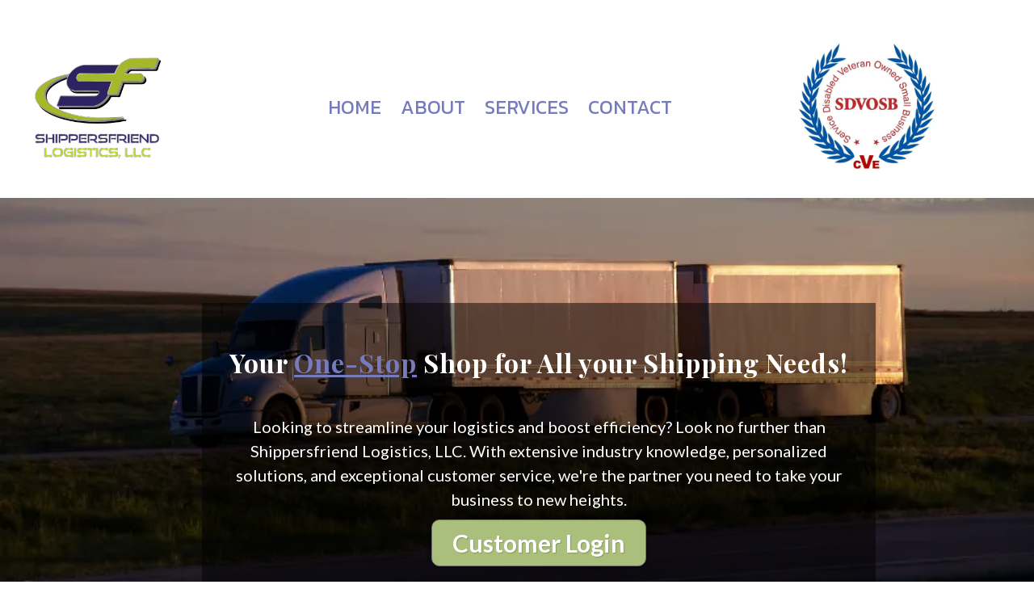

--- FILE ---
content_type: text/html;charset=utf-8
request_url: https://shippersfriend.com/home-3076-6411
body_size: 68735
content:
<!DOCTYPE html><html  lang="en" data-capo=""><head><meta charset="utf-8">
<meta name="viewport" content="width=device-width, initial-scale=1">
<title>ShippersFriend Logistics - 3PL </title>
<link rel="preconnect" href="https://fonts.gstatic.com/" crossorigin="anonymous">
<link rel="stylesheet" href="https://fonts.googleapis.com/css?family=Lato:100,100i,200,200i,300,300i,400,400i,500,500i,600,600i,700,700i,800,800i,900,900i%7COpen%20Sans:100,100i,200,200i,300,300i,400,400i,500,500i,600,600i,700,700i,800,800i,900,900i%7CMontserrat:100,100i,200,200i,300,300i,400,400i,500,500i,600,600i,700,700i,800,800i,900,900i%7CRoboto:100,100i,200,200i,300,300i,400,400i,500,500i,600,600i,700,700i,800,800i,900,900i%7CYantramanav:100,100i,200,200i,300,300i,400,400i,500,500i,600,600i,700,700i,800,800i,900,900i%7CCaladea:100,100i,200,200i,300,300i,400,400i,500,500i,600,600i,700,700i,800,800i,900,900i%7CPoppins:100,100i,200,200i,300,300i,400,400i,500,500i,600,600i,700,700i,800,800i,900,900i%7CPlayfair%20Display:100,100i,200,200i,300,300i,400,400i,500,500i,600,600i,700,700i,800,800i,900,900i%7CUbuntu:100,100i,200,200i,300,300i,400,400i,500,500i,600,600i,700,700i,800,800i,900,900i%7C'Lato':100,100i,200,200i,300,300i,400,400i,500,500i,600,600i,700,700i,800,800i,900,900i%7C'Playfair%20Display':100,100i,200,200i,300,300i,400,400i,500,500i,600,600i,700,700i,800,800i,900,900i%7CAbril%20Fatface:100,100i,200,200i,300,300i,400,400i,500,500i,600,600i,700,700i,800,800i,900,900i%7CKanit:100,100i,200,200i,300,300i,400,400i,500,500i,600,600i,700,700i,800,800i,900,900i%7C''Kanit'':100,100i,200,200i,300,300i,400,400i,500,500i,600,600i,700,700i,800,800i,900,900i%7C'Kanit':100,100i,200,200i,300,300i,400,400i,500,500i,600,600i,700,700i,800,800i,900,900i%7CRoboto:100,100i,200,200i,300,300i,400,400i,500,500i,600,600i,700,700i,800,800i,900,900i&display=swap" media="print" onload="this.media='all'">
<style type="text/css"> 

 :root{ --primary: #37ca37;
--secondary: #188bf6;
--white: #ffffff;
--gray: #cbd5e0;
--black: #000000;
--red: #e93d3d;
--orange: #f6ad55;
--yellow: #faf089;
--green: #9ae6b4;
--teal: #81e6d9;
--malibu: #63b3ed;
--indigo: #757BBD;
--purple: #d6bcfa;
--pink: #fbb6ce;
--transparent: transparent;
--overlay: rgba(0, 0, 0, 0.5);
--color-lcfd1mhj: #FF3200;
--color-lcfd4xal: #1F1F1F;
--color-lldvkjrk: #f7f7f7;
--color-lle3qc3x: #f6f6f6;
--color-lle3qobu: #FCFCFC;
--color-lled33wr: #FFD600;
--color-llee1eqw: #252525;
--color-llee4ng7: #202020;
--color-llo6lm7a: #1F304A;
--color-llo6p651: #001B2E;
--color-llo6pqj8: #294C60;
--color-llo6q1z8: #ADB6C4;
--color-llo6qf1o: #FFEFD3;
--color-llo6qtpo: #FFC49B;
--color-llvhnimq: #247C74;
--color-llvho501: #348B85;
--color-llvhoow9: ##FC0120;
--color-llvhp4a2: #E8002A;
--color-llvhpjs9: #C2BDB7;
--color-llvnmvu7: #F9CF49;
--color-llvo74ri: rgba(246,246,246,0.36);
--color-llvo7ln1: #D5D2CE;
--color-lruzxvr1: ABBF7C;
--color-lruzyfjw: #ABBF7C;
--arial: 'Arial';
--lato: 'Lato';
--open-sans: 'Open Sans';
--montserrat: 'Montserrat';
--roboto: 'Roboto';
--yantramanav: 'Yantramanav';
--caladea: 'Caladea';
--poppins: 'Poppins';
--playfair-display: 'Playfair Display';
--ubuntu: 'Ubuntu';
--abril-fatface: 'Abril Fatface';
--kanit: 'Kanit';
--headlinefont: 'Playfair Display';
--contentfont: 'Lato';
--text-color: #000000;
--link-color: #188bf6; } .bg-fixed{bottom:0;top:0;left:0;right:0;position:fixed;overflow:auto;background-color:var(--white)} 
      
      .drop-zone-draggable .hl_main_popup{padding:20px;margin-top:0;border-color:var(--color-lruzyfjw);border-width:10px;border-style:solid;background-color:var(--white)}
      
      

      .drop-zone-draggable .row-9Ms5-Ge8v5{margin-top:0;margin-bottom:0}
      .drop-zone-draggable .row-9Ms5-Ge8v5{padding:15px 0;background-color:var(--overlay);border-color:var(--black);border-width:2px;border-style:solid;width:100%}
      
      
.drop-zone-draggable .col-B1hQc-tKHx{padding:10px 5px;background-color:var(--transparent);width:100%;border-color:var(--black);border-width:2px;border-style:solid;margin-top:0;margin-bottom:0}

      .drop-zone-draggable .form-dSWPf-nnAA{margin-top:0;margin-bottom:0}
      .drop-zone-draggable .cform-dSWPf-nnAA{padding:0}
      
      
#hl_main_popup{padding:20px;margin-top:0;border-color:var(--color-lruzyfjw);border-width:10px;border-style:solid;background-color:var(--white);width:960px}@media screen and (min-width:0px) and (max-width:480px){#hl_main_popup{width:380px!important}} #col-B1hQc-tKHx>.inner{flex-direction:column;justify-content:center;align-items:inherit;flex-wrap:nowrap} 
 /* ---- Header styles ----- */  
 :root{--white:#ffffff;--black:#000000;--indigo:#757BBD;--transparent:transparent;--overlay:rgba(0, 0, 0, 0.5);--color-llvnmvu7:#F9CF49;--color-lruzyfjw:#ABBF7C}.hl_page-preview--content .row-iiCrLYltGk,.hl_page-preview--content .section-H9mgER6E7H{padding:30px 0 10px;margin-top:0;margin-bottom:0;background-color:var(--white);border-color:var(--black);border-width:2px;border-style:solid}.hl_page-preview--content .row-iiCrLYltGk{padding:5px 0;background-color:var(--transparent);width:100%}.hl_page-preview--content .col-L_NrZkEHiZ{width:67.5%}.hl_page-preview--content .col-IXAcQyERYG .inner,.hl_page-preview--content .col-IvA_Fx4Ktn .inner,.hl_page-preview--content .col-L_NrZkEHiZ .inner{padding:0 5px;background-color:var(--transparent);width:67.5%;border-color:var(--black);border-width:2px;border-style:solid;margin-top:0;margin-bottom:0}.hl_page-preview--content .cnav-menu-eOsuLyHOjf{font-family:var(--kanit);padding:0;margin-top:0;background-color:var(--transparent);mobile-background-color:var(--overlay);color:var(--indigo);bold-text-color:var(--text-color);italic-text-color:var(--text-color);underline-text-color:var(--text-color);icon-color:var(--white);secondary-color:var(--color-lruzyfjw);nav-menu-item-hover-background-color:var(--transparent);line-height:0;text-transform:uppercase;letter-spacing:0;text-align:justify;border-color:var(--black);border-width:2px;border-style:solid;nav-menu-item-spacing-x:12px;nav-menu-item-spacing-y:0;dropdown-background:var(--white);dropdown-text-color:var(--black);dropdown-hover-color:var(--black);dropdown-item-spacing:10px}.hl_page-preview--content .col-IvA_Fx4Ktn{width:32.5%}.hl_page-preview--content .col-IXAcQyERYG .inner,.hl_page-preview--content .col-IvA_Fx4Ktn .inner{width:32.5%}.hl_page-preview--content .image-Tr-Cy3BkvT{margin-top:0;margin-bottom:0}.hl_page-preview--content .cimage-Tr-Cy3BkvT{padding:10px 0;background-color:var(--transparent);opacity:1;text-align:center}.hl_page-preview--content .col-IXAcQyERYG{width:32.5%}.hl_page-preview--content .button--_PzbVUvrg{margin-top:0;margin-bottom:10px;text-align:center}.hl_page-preview--content .cbutton--_PzbVUvrg{font-family:var(--contentfont);background-color:var(--color-lruzyfjw);color:var(--white);secondary-color:var(--white);text-decoration:none;padding:10px 20px;font-weight:700;border-color:var(--color-llvnmvu7);border-width:5px;border-style:solid;letter-spacing:0;text-transform:none;text-shadow:0 0 0 transparent;width:auto%}#section-H9mgER6E7H>.inner{max-width:100%}#col-L_NrZkEHiZ>.inner{flex-direction:column;justify-content:center;align-items:inherit;flex-wrap:nowrap}.--mobile #nav-menu-eOsuLyHOjf .nav-menu{font-size:16px;font-weight:undefined}#nav-menu-eOsuLyHOjf .nav-menu{font-size:24px;font-weight:undefined}#nav-menu-popup.nav-menu-eOsuLyHOjf .nav-menu-body{background:var(--overlay)}#nav-menu-eOsuLyHOjf .nav-menu li.nav-menu-item{display:flex;align-items:center;white-space:nowrap}#nav-menu-eOsuLyHOjf .items-cart,#nav-menu-eOsuLyHOjf .items-cart-active{color:undefined}#nav-menu-eOsuLyHOjf .nav-menu .nav-menu-item a,#nav-menu-popup.nav-menu-eOsuLyHOjf .nav-menu .nav-menu-item a{color:var(--indigo);cursor:pointer;height:inherit;display:flex;align-items:center;padding:0 12px;transition:all .3s ease}#nav-menu-eOsuLyHOjf .nav-menu .nav-menu-item:hover a{color:var(--color-lruzyfjw);background:var(--transparent)}#nav-menu-popup.nav-menu-eOsuLyHOjf .nav-menu .nav-menu-item:hover a,#nav-menu-popup.nav-menu-eOsuLyHOjf .nav-menu-body .nav-menu .nav-menu-item:hover{color:var(--color-lruzyfjw)}.--mobile #nav-menu-eOsuLyHOjf .nav-menu .dropdown-menu .dropdown-item{font-size:14px;font-weight:undefined}#nav-menu-popup.nav-menu-eOsuLyHOjf .nav-menu{font-size:16px;font-family:var(--kanit);font-weight:undefined}#nav-menu-popup.nav-menu-eOsuLyHOjf .nav-menu-body .close-menu{color:var(--white);font-size:16px;font-weight:600}#nav-menu-popup.nav-menu-eOsuLyHOjf .nav-menu-body .nav-menu .nav-menu-item{color:var(--indigo);text-align:justify;transition:all .3s ease;font-size:14px;font-weight:undefined}#nav-menu-eOsuLyHOjf .nav-menu .dropdown-menu .dropdown-item{font-size:22px;text-align:justify;font-weight:undefined}#nav-menu-eOsuLyHOjf .nav-menu .dropdown-menu .dropdown-item a,#nav-menu-popup.nav-menu-eOsuLyHOjf .nav-menu .nav-dropdown-menu .nav-menu-item:hover a{color:var(--black);background:var(--white);padding:10px;transition:all .3s ease}#nav-menu-eOsuLyHOjf .nav-menu .dropdown-menu .dropdown-item:hover a,#nav-menu-popup.nav-menu-eOsuLyHOjf .nav-menu-body .nav-dropdown-menu .nav-menu-item a,#nav-menu-popup.nav-menu-eOsuLyHOjf .nav-menu-body .nav-dropdown-menu .nav-menu-item:hover a{color:var(--black)}#nav-menu-popup.nav-menu-eOsuLyHOjf .nav-menu-body .nav-dropdown-menu .nav-menu-item{background:var(--white);font-size:14px;font-weight:undefined}#nav-menu-eOsuLyHOjf .nav-menu-mobile span::before{cursor:pointer;color:var(--white);content:"";font-family:"Font Awesome 5 Free";font-size:16px;font-weight:600}@media screen and (min-width:0px) and (max-width:480px){.nav-menu-eOsuLyHOjf .branding .title{font-size:16px;line-height:0;font-weight:undefined}#nav-menu-eOsuLyHOjf .hl-autocomplete-results li{font-size:16px}}@media screen and (min-width:481px) and (max-width:10000px){.nav-menu-eOsuLyHOjf .branding .title{font-size:24px;line-height:0;font-weight:undefined}#nav-menu-eOsuLyHOjf .hl-autocomplete-results li{font-size:24px}}#nav-menu-eOsuLyHOjf strong{font-weight:700}#nav-menu-eOsuLyHOjf em,#nav-menu-eOsuLyHOjf strong,#nav-menu-eOsuLyHOjf u{color:var(--text-color)!important}#nav-menu-eOsuLyHOjf .hl-autocomplete-input{border:1px solid #cacaca;margin:1px;border-radius:16px}#nav-menu-eOsuLyHOjf .hl-autocomplete{font-family:inherit}#nav-menu-eOsuLyHOjf .hl-autocomplete-button{background:#fff}#nav-menu-eOsuLyHOjf .hl-autocomplete-input-wrapper{color:#000;background-color:#fff}#nav-menu-eOsuLyHOjf .hl-autocomplete-results{border:1px solid #cacaca;border-top:none;border-radius:16px;border-top-left-radius:0;border-top-right-radius:0;color:var(--indigo);background-color:var(--transparent)}#nav-menu-eOsuLyHOjf .hl-autocomplete-input:hover{border-width:1.5px;margin:.5px}#nav-menu-eOsuLyHOjf .hl-autocomplete-input:focus-within{border-width:2px;margin:0}#col-IXAcQyERYG>.inner,#col-IvA_Fx4Ktn>.inner{flex-direction:column;justify-content:center;align-items:inherit;flex-wrap:nowrap}@media screen and (min-width:481px) and (max-width:10000px){.button--_PzbVUvrg .button-icon-end,.button--_PzbVUvrg .button-icon-start,.button--_PzbVUvrg .main-heading-button{font-size:16px;font-weight:undefined}.button--_PzbVUvrg .button-icon-start{margin-right:5px}.button--_PzbVUvrg .button-icon-end{margin-left:5px}.button--_PzbVUvrg .sub-heading-button{font-size:15px;color:var(--white);font-weight:undefined}}@media screen and (min-width:0px) and (max-width:480px){.button--_PzbVUvrg .button-icon-end,.button--_PzbVUvrg .button-icon-start,.button--_PzbVUvrg .main-heading-button{font-size:15px;font-weight:undefined}.button--_PzbVUvrg .button-icon-start{margin-right:5px}.button--_PzbVUvrg .button-icon-end{margin-left:5px}.button--_PzbVUvrg .sub-heading-button{font-size:15px;color:var(--white);font-weight:undefined}} 
 /* ---- Section styles ----- */ 
:root{--white:#ffffff;--black:#000000;--indigo:#757BBD;--transparent:transparent;--overlay:rgba(0, 0, 0, 0.5);--color-lruzyfjw:#ABBF7C}.hl_page-preview--content .section-Km6MqAFdwP{padding:100px 0 100px 250px;margin-top:0;margin-bottom:0;background-color:var(--white);border-color:var(--black);border-width:2px;border-style:solid}.hl_page-preview--content .col-5IeCDjSo3wi .inner,.hl_page-preview--content .row-qq0yPME_LmQ{margin-top:30px;margin-bottom:0;padding:30px 0;background-color:var(--overlay);border-color:var(--black);border-width:2px;border-style:solid;width:81%}.hl_page-preview--content .col-5IeCDjSo3wi{width:100%}.hl_page-preview--content .col-5IeCDjSo3wi .inner{padding:10px 5px;background-color:var(--transparent);width:100%;margin-top:0}.hl_page-preview--content .button-ilkM2xhs04{margin-top:0;margin-bottom:10px;text-align:center}.hl_page-preview--content .cbutton-ilkM2xhs04{font-family:var(--contentfont);background-color:var(--color-lruzyfjw);color:var(--white);secondary-color:var(--white);text-decoration:none;padding:10px 20px;font-weight:700;border-color:#707070;border-width:1px;border-style:solid;letter-spacing:0;text-transform:none;text-shadow:1px 1px 1px rgba(0,0,0,.2);width:auto%}.hl_page-preview--content .heading-IsvcjT9kzyj{margin-top:0;margin-bottom:0}.hl_page-preview--content .cheading-IsvcjT9kzyj{font-family:var(--headlinefont);background-color:var(--transparent);color:var(--text-color);icon-color:var(--text-color);font-weight:400;padding:10px;opacity:1;text-shadow:0 0 0 transparent;border-color:var(--black);border-width:2px;border-style:solid;line-height:1.5em;text-transform:none;letter-spacing:1px;text-align:center}.hl_page-preview--content .sub-heading-kpmxdDoiNAv{margin-top:20px;margin-bottom:0}.hl_page-preview--content .csub-heading-kpmxdDoiNAv{font-family:var(--contentfont);background-color:var(--transparent);color:var(--white);icon-color:var(--text-color);font-weight:400;padding:10px;opacity:1;text-shadow:0 0 0 transparent;border-color:var(--black);border-width:2px;border-style:solid;line-height:1.5em;text-transform:none;letter-spacing:0;text-align:center}.hl_page-preview--content .button-daI1CRryjp{margin-top:20px;margin-bottom:0;text-align:center}.hl_page-preview--content .cbutton-daI1CRryjp{font-family:var(--contentfont);background-color:var(--indigo);color:var(--white);secondary-color:var(--white);text-decoration:none;padding:10px 20px;font-weight:700;border-color:#707070;border-width:5px;border-style:solid;letter-spacing:0;text-transform:none;text-shadow:0 0 0 transparent;width:auto%}#section-Km6MqAFdwP>.inner{max-width:100%}#col-5IeCDjSo3wi>.inner{flex-direction:column;justify-content:center;align-items:inherit;flex-wrap:nowrap}@media screen and (min-width:481px) and (max-width:10000px){.button-ilkM2xhs04 .button-icon-end,.button-ilkM2xhs04 .button-icon-start,.button-ilkM2xhs04 .main-heading-button{font-size:30px;font-weight:undefined}.button-ilkM2xhs04 .button-icon-start{margin-right:5px}.button-ilkM2xhs04 .button-icon-end{margin-left:5px}.button-ilkM2xhs04 .sub-heading-button{font-size:15px;color:var(--white);font-weight:undefined}}@media screen and (min-width:0px) and (max-width:480px){.button-ilkM2xhs04 .button-icon-end,.button-ilkM2xhs04 .button-icon-start,.button-ilkM2xhs04 .main-heading-button{font-size:15px;font-weight:undefined}.button-ilkM2xhs04 .button-icon-start{margin-right:5px}.button-ilkM2xhs04 .button-icon-end{margin-left:5px}.button-ilkM2xhs04 .sub-heading-button{font-size:15px;color:var(--white);font-weight:undefined}}.heading-IsvcjT9kzyj,.sub-heading-kpmxdDoiNAv{font-weight:undefined}.heading-IsvcjT9kzyj strong{color:var(--white)!important}.heading-IsvcjT9kzyj em{color:var(--text-color)!important}.heading-IsvcjT9kzyj u{color:var(--indigo)!important}.heading-IsvcjT9kzyj a,.heading-IsvcjT9kzyj a *,.sub-heading-kpmxdDoiNAv a,.sub-heading-kpmxdDoiNAv a *{color:var(--link-color)!important;text-decoration:none}.heading-IsvcjT9kzyj a:hover,.sub-heading-kpmxdDoiNAv a:hover{text-decoration:underline}@media screen and (min-width:0px) and (max-width:480px){.heading-IsvcjT9kzyj h1,.heading-IsvcjT9kzyj h2,.heading-IsvcjT9kzyj h3,.heading-IsvcjT9kzyj h4,.heading-IsvcjT9kzyj h5,.heading-IsvcjT9kzyj h6,.heading-IsvcjT9kzyj ul li,.heading-IsvcjT9kzyj.text-output{font-size:32px!important;font-weight:undefined}}@media screen and (min-width:481px) and (max-width:10000px){.heading-IsvcjT9kzyj h1,.heading-IsvcjT9kzyj h2,.heading-IsvcjT9kzyj h3,.heading-IsvcjT9kzyj h4,.heading-IsvcjT9kzyj h5,.heading-IsvcjT9kzyj h6,.heading-IsvcjT9kzyj ul li,.heading-IsvcjT9kzyj.text-output{font-size:32px!important;font-weight:undefined}}.heading-IsvcjT9kzyj.text-output h1:first-child:before,.heading-IsvcjT9kzyj.text-output h2:first-child:before,.heading-IsvcjT9kzyj.text-output h3:first-child:before,.heading-IsvcjT9kzyj.text-output h4:first-child:before,.heading-IsvcjT9kzyj.text-output h5:first-child:before,.heading-IsvcjT9kzyj.text-output h6:first-child:before,.heading-IsvcjT9kzyj.text-output p:first-child:before,.sub-heading-kpmxdDoiNAv.text-output h1:first-child:before,.sub-heading-kpmxdDoiNAv.text-output h2:first-child:before,.sub-heading-kpmxdDoiNAv.text-output h3:first-child:before,.sub-heading-kpmxdDoiNAv.text-output h4:first-child:before,.sub-heading-kpmxdDoiNAv.text-output h5:first-child:before,.sub-heading-kpmxdDoiNAv.text-output h6:first-child:before,.sub-heading-kpmxdDoiNAv.text-output p:first-child:before{color:var(--text-color);content:'\';
    font-family: '';margin-right:5px;font-weight:700}.sub-heading-kpmxdDoiNAv em,.sub-heading-kpmxdDoiNAv strong,.sub-heading-kpmxdDoiNAv u{color:var(--text-color)!important}@media screen and (min-width:0px) and (max-width:480px){.sub-heading-kpmxdDoiNAv h1,.sub-heading-kpmxdDoiNAv h2,.sub-heading-kpmxdDoiNAv h3,.sub-heading-kpmxdDoiNAv h4,.sub-heading-kpmxdDoiNAv h5,.sub-heading-kpmxdDoiNAv h6,.sub-heading-kpmxdDoiNAv ul li,.sub-heading-kpmxdDoiNAv.text-output{font-size:16px!important;font-weight:undefined}}@media screen and (min-width:481px) and (max-width:10000px){.sub-heading-kpmxdDoiNAv h1,.sub-heading-kpmxdDoiNAv h2,.sub-heading-kpmxdDoiNAv h3,.sub-heading-kpmxdDoiNAv h4,.sub-heading-kpmxdDoiNAv h5,.sub-heading-kpmxdDoiNAv h6,.sub-heading-kpmxdDoiNAv ul li,.sub-heading-kpmxdDoiNAv.text-output{font-size:20px!important;font-weight:undefined}}@media screen and (min-width:481px) and (max-width:10000px){.button-daI1CRryjp .button-icon-end,.button-daI1CRryjp .button-icon-start,.button-daI1CRryjp .main-heading-button{font-size:30px;font-weight:undefined}.button-daI1CRryjp .button-icon-start{margin-right:5px}.button-daI1CRryjp .button-icon-end{margin-left:5px}.button-daI1CRryjp .sub-heading-button{font-size:15px;color:var(--white);font-weight:undefined}}@media screen and (min-width:0px) and (max-width:480px){.button-daI1CRryjp .button-icon-end,.button-daI1CRryjp .button-icon-start,.button-daI1CRryjp .main-heading-button{font-size:30px;font-weight:undefined}.button-daI1CRryjp .button-icon-start{margin-right:5px}.button-daI1CRryjp .button-icon-end{margin-left:5px}.button-daI1CRryjp .sub-heading-button{font-size:15px;color:var(--white);font-weight:undefined}} 
 /* ---- Section styles ----- */ 
:root{--white:#ffffff;--black:#000000;--indigo:#757BBD;--transparent:transparent;--color-lcfd1mhj:#FF3200;--color-llvo74ri:rgba(246,246,246,0.36);--color-lruzyfjw:#ABBF7C}.hl_page-preview--content .section-NOmouQrb0w{padding:70px 0 57px;margin-top:0;margin-bottom:0;background-color:var(--color-llvo74ri);border-color:var(--black);border-width:2px;border-style:solid}.hl_page-preview--content .col-HiycGzFt62h .inner,.hl_page-preview--content .col-mVPSUIg7bx .inner,.hl_page-preview--content .row-bqOh_FcEssi{margin-top:0;margin-bottom:0;padding:15px 0;background-color:var(--transparent);border-color:var(--black);border-width:2px;border-style:solid;width:100%}.hl_page-preview--content .col-HiycGzFt62h{width:35.4%}.hl_page-preview--content .col-HiycGzFt62h .inner,.hl_page-preview--content .col-mVPSUIg7bx .inner{padding:10px 10px 0;width:35.4%}.hl_page-preview--content .sub-heading-n8jnvZEsf2U{margin-top:0;margin-bottom:0}.hl_page-preview--content .csub-heading-n8jnvZEsf2U{font-family:var(--kanit);background-color:var(--transparent);color:var(--color-lcfd1mhj);icon-color:var(--text-color);font-weight:400;padding:10px;opacity:1;text-shadow:0 0 0 transparent;border-color:var(--black);border-width:2px;border-style:solid;line-height:1.3em;letter-spacing:0;text-align:left}.hl_page-preview--content .image-TEu0RTqutx{margin-top:30px;margin-bottom:0}.hl_page-preview--content .cimage-TEu0RTqutx{padding:10px;background-color:var(--transparent);opacity:1;text-align:center}.hl_page-preview--content .col-mVPSUIg7bx{width:64.6%}.hl_page-preview--content .col-mVPSUIg7bx .inner{padding:10px 20px 0 0;width:64.6%}.hl_page-preview--content .sub-heading-RnXHnwcM4d{margin-top:0;margin-bottom:0}.hl_page-preview--content .csub-heading-RnXHnwcM4d{font-family:var(--contentfont);background-color:var(--transparent);color:var(--black);icon-color:var(--text-color);font-weight:400;padding:10px;opacity:1;text-shadow:0 0 0 transparent;border-color:var(--black);border-width:2px;border-style:solid;line-height:1.5em;text-transform:none;letter-spacing:0;text-align:left}.hl_page-preview--content .button-croJdo9Q8w{margin-top:20px;margin-bottom:0;text-align:center}.hl_page-preview--content .cbutton-croJdo9Q8w{font-family:var(--contentfont);background-color:var(--color-lruzyfjw);color:var(--white);secondary-color:var(--white);text-decoration:none;padding:10px 20px;font-weight:700;border-color:#707070;border-width:5px;border-style:solid;letter-spacing:0;text-transform:none;text-shadow:0 0 0 transparent;width:auto%}#section-NOmouQrb0w>.inner{max-width:100%}#col-HiycGzFt62h>.inner,#col-mVPSUIg7bx>.inner{flex-direction:column;justify-content:flex-start;align-items:inherit;flex-wrap:nowrap}.sub-heading-RnXHnwcM4d,.sub-heading-n8jnvZEsf2U{font-weight:undefined}.sub-heading-RnXHnwcM4d strong,.sub-heading-n8jnvZEsf2U strong,.sub-heading-n8jnvZEsf2U u{color:var(--indigo)!important}.sub-heading-RnXHnwcM4d em,.sub-heading-n8jnvZEsf2U em{color:var(--text-color)!important}.sub-heading-RnXHnwcM4d a,.sub-heading-RnXHnwcM4d a *,.sub-heading-n8jnvZEsf2U a,.sub-heading-n8jnvZEsf2U a *{color:var(--link-color)!important;text-decoration:none}.sub-heading-RnXHnwcM4d a:hover,.sub-heading-n8jnvZEsf2U a:hover{text-decoration:underline}@media screen and (min-width:0px) and (max-width:480px){.sub-heading-n8jnvZEsf2U h1,.sub-heading-n8jnvZEsf2U h2,.sub-heading-n8jnvZEsf2U h3,.sub-heading-n8jnvZEsf2U h4,.sub-heading-n8jnvZEsf2U h5,.sub-heading-n8jnvZEsf2U h6,.sub-heading-n8jnvZEsf2U ul li,.sub-heading-n8jnvZEsf2U.text-output{font-size:40px!important;font-weight:undefined}}@media screen and (min-width:481px) and (max-width:10000px){.sub-heading-n8jnvZEsf2U h1,.sub-heading-n8jnvZEsf2U h2,.sub-heading-n8jnvZEsf2U h3,.sub-heading-n8jnvZEsf2U h4,.sub-heading-n8jnvZEsf2U h5,.sub-heading-n8jnvZEsf2U h6,.sub-heading-n8jnvZEsf2U ul li,.sub-heading-n8jnvZEsf2U.text-output{font-size:40px!important;font-weight:undefined}}.sub-heading-RnXHnwcM4d.text-output h1:first-child:before,.sub-heading-RnXHnwcM4d.text-output h2:first-child:before,.sub-heading-RnXHnwcM4d.text-output h3:first-child:before,.sub-heading-RnXHnwcM4d.text-output h4:first-child:before,.sub-heading-RnXHnwcM4d.text-output h5:first-child:before,.sub-heading-RnXHnwcM4d.text-output h6:first-child:before,.sub-heading-RnXHnwcM4d.text-output p:first-child:before,.sub-heading-n8jnvZEsf2U.text-output h1:first-child:before,.sub-heading-n8jnvZEsf2U.text-output h2:first-child:before,.sub-heading-n8jnvZEsf2U.text-output h3:first-child:before,.sub-heading-n8jnvZEsf2U.text-output h4:first-child:before,.sub-heading-n8jnvZEsf2U.text-output h5:first-child:before,.sub-heading-n8jnvZEsf2U.text-output h6:first-child:before,.sub-heading-n8jnvZEsf2U.text-output p:first-child:before{color:var(--text-color);content:'\';
    font-family: '';margin-right:5px;font-weight:700}.sub-heading-RnXHnwcM4d u{color:var(--color-lruzyfjw)!important}@media screen and (min-width:0px) and (max-width:480px){.sub-heading-RnXHnwcM4d h1,.sub-heading-RnXHnwcM4d h2,.sub-heading-RnXHnwcM4d h3,.sub-heading-RnXHnwcM4d h4,.sub-heading-RnXHnwcM4d h5,.sub-heading-RnXHnwcM4d h6,.sub-heading-RnXHnwcM4d ul li,.sub-heading-RnXHnwcM4d.text-output{font-size:16px!important;font-weight:undefined}}@media screen and (min-width:481px) and (max-width:10000px){.sub-heading-RnXHnwcM4d h1,.sub-heading-RnXHnwcM4d h2,.sub-heading-RnXHnwcM4d h3,.sub-heading-RnXHnwcM4d h4,.sub-heading-RnXHnwcM4d h5,.sub-heading-RnXHnwcM4d h6,.sub-heading-RnXHnwcM4d ul li,.sub-heading-RnXHnwcM4d.text-output{font-size:24px!important;font-weight:undefined}}@media screen and (min-width:481px) and (max-width:10000px){.button-croJdo9Q8w .button-icon-end,.button-croJdo9Q8w .button-icon-start,.button-croJdo9Q8w .main-heading-button{font-size:25px;font-weight:undefined}.button-croJdo9Q8w .button-icon-start{margin-right:5px}.button-croJdo9Q8w .button-icon-end{margin-left:5px}.button-croJdo9Q8w .sub-heading-button{font-size:15px;color:var(--white);font-weight:undefined}}@media screen and (min-width:0px) and (max-width:480px){.button-croJdo9Q8w .button-icon-end,.button-croJdo9Q8w .button-icon-start,.button-croJdo9Q8w .main-heading-button{font-size:25px;font-weight:undefined}.button-croJdo9Q8w .button-icon-start{margin-right:5px}.button-croJdo9Q8w .button-icon-end{margin-left:5px}.button-croJdo9Q8w .sub-heading-button{font-size:15px;color:var(--white);font-weight:undefined}} 
 /* ---- Section styles ----- */ 
:root{--white:#ffffff;--black:#000000;--indigo:#757BBD;--transparent:transparent;--overlay:rgba(0, 0, 0, 0.5);--color-lruzyfjw:#ABBF7C}.hl_page-preview--content .col-1lyEscMKi5f .inner,.hl_page-preview--content .row--AH5dVpG5lN,.hl_page-preview--content .section-sg_EmnAbQH{padding:43px 0 42px;margin-top:0;margin-bottom:0;background-color:var(--transparent);border-color:var(--black);border-width:2px;border-style:solid}.hl_page-preview--content .col-1lyEscMKi5f .inner,.hl_page-preview--content .row--AH5dVpG5lN{padding:15px 0;width:63%}.hl_page-preview--content .col-1lyEscMKi5f{width:51.8%}.hl_page-preview--content .col-1lyEscMKi5f .inner{padding:10px 5px;width:51.8%}.hl_page-preview--content .heading-T689TCi7oIG{margin-top:0;margin-bottom:0}.hl_page-preview--content .cheading-T689TCi7oIG{font-family:var(--kanit);background-color:var(--transparent);color:var(--indigo);icon-color:var(--text-color);font-weight:400;padding:0 10px;opacity:1;text-shadow:0 0 0 transparent;border-color:var(--black);border-width:2px;border-style:solid;line-height:1.3em;letter-spacing:0;text-align:center}.hl_page-preview--content .row-bLFtnIcDDRh{margin-top:30px;margin-bottom:0;padding:15px 0;background-color:var(--transparent);border-color:var(--white);border-width:2px;border-style:dashed;width:100%}.hl_page-preview--content .col-fJ-jHFqJiqq{width:100%}.hl_page-preview--content .col-Kf3MT4dm0y .inner,.hl_page-preview--content .col-fJ-jHFqJiqq .inner,.hl_page-preview--content .col-tWhTkUydVV .inner{padding:10px 5px;background-color:var(--overlay);width:100%;border-color:var(--black);border-width:2px;border-style:solid;margin-top:0;margin-bottom:0}.hl_page-preview--content .button-1oLQLV7_31{margin-top:20px;margin-bottom:0;text-align:center}.hl_page-preview--content .cbutton-1oLQLV7_31{font-family:var(--headlinefont);background-color:var(--color-lruzyfjw);color:var(--white);secondary-color:var(--white);text-decoration:none;padding:10px 20px;font-weight:700;border-color:#707070;border-width:5px;border-style:solid;letter-spacing:0;text-transform:capitalize;text-shadow:0 0 0 transparent;width:auto%}.hl_page-preview--content .sub-heading-Fgas48amUb{margin-top:0;margin-bottom:0}.hl_page-preview--content .csub-heading-Fgas48amUb{font-family:var(--contentfont);background-color:var(--transparent);color:var(--white);icon-color:var(--text-color);font-weight:400;padding:10px;opacity:1;text-shadow:0 0 0 transparent;border-color:var(--black);border-width:2px;border-style:solid;line-height:1.3em;letter-spacing:0;text-align:left}.hl_page-preview--content .paragraph-8siG2aUAA8{margin-top:20px;margin-bottom:0}.hl_page-preview--content .cparagraph-8siG2aUAA8{font-family:var(--contentfont);background-color:var(--transparent);color:var(--white);icon-color:var(--text-color);font-weight:400;padding:10px;opacity:1;text-shadow:0 0 0 transparent;border-color:var(--black);border-width:2px;border-style:solid;line-height:1.6em;text-transform:none;letter-spacing:0;text-align:left}.hl_page-preview--content .col-tWhTkUydVV{width:100%}.hl_page-preview--content .col-Kf3MT4dm0y .inner,.hl_page-preview--content .col-tWhTkUydVV .inner{background-color:var(--transparent)}.hl_page-preview--content .image-Copw7NT64j{margin-top:0;margin-bottom:0}.hl_page-preview--content .cimage-Copw7NT64j{padding:0;background-color:var(--transparent);opacity:1;text-align:center}.hl_page-preview--content .row-bos07TItqT{margin-top:30px;margin-bottom:0;padding:15px 0;background-color:var(--transparent);border-color:var(--white);border-width:2px;border-style:dashed;width:100%}.hl_page-preview--content .col-Kf3MT4dm0y{width:100%}.hl_page-preview--content .col-Kf3MT4dm0y .inner{background-color:var(--overlay)}.hl_page-preview--content .sub-heading-Q6jWHRXaj3{margin-top:0;margin-bottom:0}.hl_page-preview--content .csub-heading-Q6jWHRXaj3{font-family:var(--contentfont);background-color:var(--transparent);color:var(--white);icon-color:var(--text-color);font-weight:400;padding:10px;opacity:1;text-shadow:0 0 0 transparent;border-color:var(--black);border-width:2px;border-style:solid;line-height:1.3em;letter-spacing:0;text-align:left}.hl_page-preview--content .paragraph-vD1dQz54is{margin-top:20px;margin-bottom:0}.hl_page-preview--content .cparagraph-vD1dQz54is{font-family:var(--contentfont);background-color:var(--transparent);color:var(--white);icon-color:var(--text-color);font-weight:400;padding:10px;opacity:1;text-shadow:0 0 0 transparent;border-color:var(--black);border-width:2px;border-style:solid;line-height:1.6em;text-transform:none;letter-spacing:0;text-align:left}.hl_page-preview--content .button-ugiypxasbe{margin-top:20px;margin-bottom:0;text-align:center}.hl_page-preview--content .cbutton-ugiypxasbe{font-family:var(--headlinefont);background-color:var(--color-lruzyfjw);color:var(--white);secondary-color:var(--white);text-decoration:none;padding:10px 20px;font-weight:700;border-color:#707070;border-width:5px;border-style:solid;letter-spacing:0;text-transform:capitalize;text-shadow:0 0 0 transparent;width:auto%}.hl_page-preview--content .col-8wX22hr_A3{width:100%}.hl_page-preview--content .col-3wrBkUP5rw .inner,.hl_page-preview--content .col-8wX22hr_A3 .inner,.hl_page-preview--content .col-vIKgxuiqQk .inner{padding:10px 5px;background-color:var(--transparent);width:100%;border-color:var(--black);border-width:2px;border-style:solid;margin-top:0;margin-bottom:0}.hl_page-preview--content .image-s9DF8cl1i7{margin-top:0;margin-bottom:0}.hl_page-preview--content .cimage-s9DF8cl1i7{padding:10px;background-color:var(--transparent);opacity:1;text-align:center}.hl_page-preview--content .row-LeFmPKsd6Q{margin-top:30px;margin-bottom:0;padding:15px 0;background-color:var(--transparent);border-color:var(--white);border-width:2px;border-style:dashed;width:100%}.hl_page-preview--content .col-vIKgxuiqQk{width:100%}.hl_page-preview--content .image-adu49ifT2C{margin-top:0;margin-bottom:0}.hl_page-preview--content .cimage-adu49ifT2C{padding:10px;background-color:var(--transparent);opacity:1;text-align:center}.hl_page-preview--content .col-3wrBkUP5rw{width:100%}.hl_page-preview--content .col-3wrBkUP5rw .inner{background-color:var(--overlay)}.hl_page-preview--content .sub-heading-Ve2CaMF0-u{margin-top:0;margin-bottom:0}.hl_page-preview--content .csub-heading-Ve2CaMF0-u{font-family:var(--contentfont);background-color:var(--transparent);color:var(--text-color);icon-color:var(--text-color);font-weight:400;padding:10px;opacity:1;text-shadow:0 0 0 transparent;border-color:var(--black);border-width:2px;border-style:solid;line-height:1.3em;letter-spacing:0;text-align:left}.hl_page-preview--content .paragraph-_a5agA58gg{margin-top:0;margin-bottom:0}.hl_page-preview--content .cparagraph-_a5agA58gg{font-family:var(--contentfont);background-color:var(--transparent);color:var(--white);icon-color:var(--text-color);font-weight:400;padding:10px;opacity:1;text-shadow:0 0 0 transparent;border-color:var(--black);border-width:2px;border-style:solid;line-height:1.6em;text-transform:none;letter-spacing:0;text-align:left}.hl_page-preview--content .button-NwvFI7xJRd{margin-top:20px;margin-bottom:0;text-align:center}.hl_page-preview--content .cbutton-NwvFI7xJRd{font-family:var(--headlinefont);background-color:var(--color-lruzyfjw);color:var(--white);secondary-color:var(--white);text-decoration:none;padding:10px 20px;font-weight:700;border-color:#707070;border-width:5px;border-style:solid;letter-spacing:0;text-transform:capitalize;text-shadow:0 0 0 transparent;width:auto%}#section-sg_EmnAbQH>.inner{max-width:100%}#col-1lyEscMKi5f>.inner,#col-fJ-jHFqJiqq>.inner{flex-direction:column;justify-content:center;align-items:inherit;flex-wrap:nowrap}.heading-T689TCi7oIG,.paragraph-8siG2aUAA8,.paragraph-_a5agA58gg,.paragraph-vD1dQz54is,.sub-heading-Fgas48amUb,.sub-heading-Q6jWHRXaj3,.sub-heading-Ve2CaMF0-u{font-weight:undefined}.heading-T689TCi7oIG strong,.heading-T689TCi7oIG u,.sub-heading-Fgas48amUb strong,.sub-heading-Fgas48amUb u{color:var(--white)!important}.heading-T689TCi7oIG em,.paragraph-8siG2aUAA8 em,.paragraph-8siG2aUAA8 strong,.paragraph-8siG2aUAA8 u,.sub-heading-Fgas48amUb em,.sub-heading-Q6jWHRXaj3 em{color:var(--text-color)!important}.heading-T689TCi7oIG a,.heading-T689TCi7oIG a *,.paragraph-8siG2aUAA8 a,.paragraph-8siG2aUAA8 a *,.paragraph-_a5agA58gg a,.paragraph-_a5agA58gg a *,.paragraph-vD1dQz54is a,.paragraph-vD1dQz54is a *,.sub-heading-Fgas48amUb a,.sub-heading-Fgas48amUb a *,.sub-heading-Q6jWHRXaj3 a,.sub-heading-Q6jWHRXaj3 a *,.sub-heading-Ve2CaMF0-u a,.sub-heading-Ve2CaMF0-u a *{color:var(--link-color)!important;text-decoration:none}.heading-T689TCi7oIG a:hover,.paragraph-8siG2aUAA8 a:hover,.paragraph-_a5agA58gg a:hover,.paragraph-vD1dQz54is a:hover,.sub-heading-Fgas48amUb a:hover,.sub-heading-Q6jWHRXaj3 a:hover,.sub-heading-Ve2CaMF0-u a:hover{text-decoration:underline}@media screen and (min-width:0px) and (max-width:480px){.heading-T689TCi7oIG h1,.heading-T689TCi7oIG h2,.heading-T689TCi7oIG h3,.heading-T689TCi7oIG h4,.heading-T689TCi7oIG h5,.heading-T689TCi7oIG h6,.heading-T689TCi7oIG ul li,.heading-T689TCi7oIG.text-output{font-size:40px!important;font-weight:undefined}}@media screen and (min-width:481px) and (max-width:10000px){.heading-T689TCi7oIG h1,.heading-T689TCi7oIG h2,.heading-T689TCi7oIG h3,.heading-T689TCi7oIG h4,.heading-T689TCi7oIG h5,.heading-T689TCi7oIG h6,.heading-T689TCi7oIG ul li,.heading-T689TCi7oIG.text-output{font-size:40px!important;font-weight:undefined}}.heading-T689TCi7oIG.text-output h1:first-child:before,.heading-T689TCi7oIG.text-output h2:first-child:before,.heading-T689TCi7oIG.text-output h3:first-child:before,.heading-T689TCi7oIG.text-output h4:first-child:before,.heading-T689TCi7oIG.text-output h5:first-child:before,.heading-T689TCi7oIG.text-output h6:first-child:before,.heading-T689TCi7oIG.text-output p:first-child:before,.paragraph-8siG2aUAA8.text-output h1:first-child:before,.paragraph-8siG2aUAA8.text-output h2:first-child:before,.paragraph-8siG2aUAA8.text-output h3:first-child:before,.paragraph-8siG2aUAA8.text-output h4:first-child:before,.paragraph-8siG2aUAA8.text-output h5:first-child:before,.paragraph-8siG2aUAA8.text-output h6:first-child:before,.paragraph-8siG2aUAA8.text-output p:first-child:before,.paragraph-_a5agA58gg.text-output h1:first-child:before,.paragraph-_a5agA58gg.text-output h2:first-child:before,.paragraph-_a5agA58gg.text-output h3:first-child:before,.paragraph-_a5agA58gg.text-output h4:first-child:before,.paragraph-_a5agA58gg.text-output h5:first-child:before,.paragraph-_a5agA58gg.text-output h6:first-child:before,.paragraph-_a5agA58gg.text-output p:first-child:before,.paragraph-vD1dQz54is.text-output h1:first-child:before,.paragraph-vD1dQz54is.text-output h2:first-child:before,.paragraph-vD1dQz54is.text-output h3:first-child:before,.paragraph-vD1dQz54is.text-output h4:first-child:before,.paragraph-vD1dQz54is.text-output h5:first-child:before,.paragraph-vD1dQz54is.text-output h6:first-child:before,.paragraph-vD1dQz54is.text-output p:first-child:before,.sub-heading-Fgas48amUb.text-output h1:first-child:before,.sub-heading-Fgas48amUb.text-output h2:first-child:before,.sub-heading-Fgas48amUb.text-output h3:first-child:before,.sub-heading-Fgas48amUb.text-output h4:first-child:before,.sub-heading-Fgas48amUb.text-output h5:first-child:before,.sub-heading-Fgas48amUb.text-output h6:first-child:before,.sub-heading-Fgas48amUb.text-output p:first-child:before,.sub-heading-Q6jWHRXaj3.text-output h1:first-child:before,.sub-heading-Q6jWHRXaj3.text-output h2:first-child:before,.sub-heading-Q6jWHRXaj3.text-output h3:first-child:before,.sub-heading-Q6jWHRXaj3.text-output h4:first-child:before,.sub-heading-Q6jWHRXaj3.text-output h5:first-child:before,.sub-heading-Q6jWHRXaj3.text-output h6:first-child:before,.sub-heading-Q6jWHRXaj3.text-output p:first-child:before,.sub-heading-Ve2CaMF0-u.text-output h1:first-child:before,.sub-heading-Ve2CaMF0-u.text-output h2:first-child:before,.sub-heading-Ve2CaMF0-u.text-output h3:first-child:before,.sub-heading-Ve2CaMF0-u.text-output h4:first-child:before,.sub-heading-Ve2CaMF0-u.text-output h5:first-child:before,.sub-heading-Ve2CaMF0-u.text-output h6:first-child:before,.sub-heading-Ve2CaMF0-u.text-output p:first-child:before{color:var(--text-color);content:'\';
    font-family: '';margin-right:5px;font-weight:700}@media screen and (min-width:481px) and (max-width:10000px){.button-1oLQLV7_31 .button-icon-end,.button-1oLQLV7_31 .button-icon-start,.button-1oLQLV7_31 .main-heading-button{font-size:25px;font-weight:undefined}.button-1oLQLV7_31 .button-icon-start{margin-right:5px}.button-1oLQLV7_31 .button-icon-end{margin-left:5px}.button-1oLQLV7_31 .sub-heading-button{font-size:15px;color:var(--white);font-weight:undefined}}@media screen and (min-width:0px) and (max-width:480px){.button-1oLQLV7_31 .button-icon-end,.button-1oLQLV7_31 .button-icon-start,.button-1oLQLV7_31 .main-heading-button{font-size:25px;font-weight:undefined}.button-1oLQLV7_31 .button-icon-start{margin-right:5px}.button-1oLQLV7_31 .button-icon-end{margin-left:5px}.button-1oLQLV7_31 .sub-heading-button{font-size:15px;color:var(--white);font-weight:undefined}}@media screen and (min-width:0px) and (max-width:480px){.sub-heading-Fgas48amUb h1,.sub-heading-Fgas48amUb h2,.sub-heading-Fgas48amUb h3,.sub-heading-Fgas48amUb h4,.sub-heading-Fgas48amUb h5,.sub-heading-Fgas48amUb h6,.sub-heading-Fgas48amUb ul li,.sub-heading-Fgas48amUb.text-output{font-size:22px!important;font-weight:undefined}}@media screen and (min-width:481px) and (max-width:10000px){.sub-heading-Fgas48amUb h1,.sub-heading-Fgas48amUb h2,.sub-heading-Fgas48amUb h3,.sub-heading-Fgas48amUb h4,.sub-heading-Fgas48amUb h5,.sub-heading-Fgas48amUb h6,.sub-heading-Fgas48amUb ul li,.sub-heading-Fgas48amUb.text-output{font-size:22px!important;font-weight:undefined}}@media screen and (min-width:0px) and (max-width:480px){.paragraph-8siG2aUAA8 h1,.paragraph-8siG2aUAA8 h2,.paragraph-8siG2aUAA8 h3,.paragraph-8siG2aUAA8 h4,.paragraph-8siG2aUAA8 h5,.paragraph-8siG2aUAA8 h6,.paragraph-8siG2aUAA8 ul li,.paragraph-8siG2aUAA8.text-output{font-size:16px!important;font-weight:undefined}}@media screen and (min-width:481px) and (max-width:10000px){.paragraph-8siG2aUAA8 h1,.paragraph-8siG2aUAA8 h2,.paragraph-8siG2aUAA8 h3,.paragraph-8siG2aUAA8 h4,.paragraph-8siG2aUAA8 h5,.paragraph-8siG2aUAA8 h6,.paragraph-8siG2aUAA8 ul li,.paragraph-8siG2aUAA8.text-output{font-size:22px!important;font-weight:undefined}}#col-Kf3MT4dm0y>.inner,#col-tWhTkUydVV>.inner{flex-direction:column;justify-content:flex-start;align-items:inherit;flex-wrap:nowrap}#col-Kf3MT4dm0y>.inner{justify-content:center}.sub-heading-Q6jWHRXaj3 strong,.sub-heading-Q6jWHRXaj3 u{color:var(--white)!important}@media screen and (min-width:0px) and (max-width:480px){.sub-heading-Q6jWHRXaj3 h1,.sub-heading-Q6jWHRXaj3 h2,.sub-heading-Q6jWHRXaj3 h3,.sub-heading-Q6jWHRXaj3 h4,.sub-heading-Q6jWHRXaj3 h5,.sub-heading-Q6jWHRXaj3 h6,.sub-heading-Q6jWHRXaj3 ul li,.sub-heading-Q6jWHRXaj3.text-output{font-size:22px!important;font-weight:undefined}}@media screen and (min-width:481px) and (max-width:10000px){.sub-heading-Q6jWHRXaj3 h1,.sub-heading-Q6jWHRXaj3 h2,.sub-heading-Q6jWHRXaj3 h3,.sub-heading-Q6jWHRXaj3 h4,.sub-heading-Q6jWHRXaj3 h5,.sub-heading-Q6jWHRXaj3 h6,.sub-heading-Q6jWHRXaj3 ul li,.sub-heading-Q6jWHRXaj3.text-output{font-size:22px!important;font-weight:undefined}}.paragraph-vD1dQz54is em,.paragraph-vD1dQz54is strong,.paragraph-vD1dQz54is u,.sub-heading-Ve2CaMF0-u em{color:var(--text-color)!important}@media screen and (min-width:0px) and (max-width:480px){.paragraph-vD1dQz54is h1,.paragraph-vD1dQz54is h2,.paragraph-vD1dQz54is h3,.paragraph-vD1dQz54is h4,.paragraph-vD1dQz54is h5,.paragraph-vD1dQz54is h6,.paragraph-vD1dQz54is ul li,.paragraph-vD1dQz54is.text-output{font-size:16px!important;font-weight:undefined}}@media screen and (min-width:481px) and (max-width:10000px){.paragraph-vD1dQz54is h1,.paragraph-vD1dQz54is h2,.paragraph-vD1dQz54is h3,.paragraph-vD1dQz54is h4,.paragraph-vD1dQz54is h5,.paragraph-vD1dQz54is h6,.paragraph-vD1dQz54is ul li,.paragraph-vD1dQz54is.text-output{font-size:22px!important;font-weight:undefined}}@media screen and (min-width:481px) and (max-width:10000px){.button-ugiypxasbe .button-icon-end,.button-ugiypxasbe .button-icon-start,.button-ugiypxasbe .main-heading-button{font-size:25px;font-weight:undefined}.button-ugiypxasbe .button-icon-start{margin-right:5px}.button-ugiypxasbe .button-icon-end{margin-left:5px}.button-ugiypxasbe .sub-heading-button{font-size:15px;color:var(--white);font-weight:undefined}}@media screen and (min-width:0px) and (max-width:480px){.button-ugiypxasbe .button-icon-end,.button-ugiypxasbe .button-icon-start,.button-ugiypxasbe .main-heading-button{font-size:25px;font-weight:undefined}.button-ugiypxasbe .button-icon-start{margin-right:5px}.button-ugiypxasbe .button-icon-end{margin-left:5px}.button-ugiypxasbe .sub-heading-button{font-size:15px;color:var(--white);font-weight:undefined}}#col-3wrBkUP5rw>.inner,#col-8wX22hr_A3>.inner,#col-vIKgxuiqQk>.inner{flex-direction:column;justify-content:flex-start;align-items:inherit;flex-wrap:nowrap}#col-3wrBkUP5rw>.inner{justify-content:center}.sub-heading-Ve2CaMF0-u strong,.sub-heading-Ve2CaMF0-u u{color:var(--white)!important}@media screen and (min-width:0px) and (max-width:480px){.sub-heading-Ve2CaMF0-u h1,.sub-heading-Ve2CaMF0-u h2,.sub-heading-Ve2CaMF0-u h3,.sub-heading-Ve2CaMF0-u h4,.sub-heading-Ve2CaMF0-u h5,.sub-heading-Ve2CaMF0-u h6,.sub-heading-Ve2CaMF0-u ul li,.sub-heading-Ve2CaMF0-u.text-output{font-size:22px!important;font-weight:undefined}}@media screen and (min-width:481px) and (max-width:10000px){.sub-heading-Ve2CaMF0-u h1,.sub-heading-Ve2CaMF0-u h2,.sub-heading-Ve2CaMF0-u h3,.sub-heading-Ve2CaMF0-u h4,.sub-heading-Ve2CaMF0-u h5,.sub-heading-Ve2CaMF0-u h6,.sub-heading-Ve2CaMF0-u ul li,.sub-heading-Ve2CaMF0-u.text-output{font-size:22px!important;font-weight:undefined}}.paragraph-_a5agA58gg em,.paragraph-_a5agA58gg strong,.paragraph-_a5agA58gg u{color:var(--text-color)!important}@media screen and (min-width:0px) and (max-width:480px){.paragraph-_a5agA58gg h1,.paragraph-_a5agA58gg h2,.paragraph-_a5agA58gg h3,.paragraph-_a5agA58gg h4,.paragraph-_a5agA58gg h5,.paragraph-_a5agA58gg h6,.paragraph-_a5agA58gg ul li,.paragraph-_a5agA58gg.text-output{font-size:16px!important;font-weight:undefined}}@media screen and (min-width:481px) and (max-width:10000px){.paragraph-_a5agA58gg h1,.paragraph-_a5agA58gg h2,.paragraph-_a5agA58gg h3,.paragraph-_a5agA58gg h4,.paragraph-_a5agA58gg h5,.paragraph-_a5agA58gg h6,.paragraph-_a5agA58gg ul li,.paragraph-_a5agA58gg.text-output{font-size:22px!important;font-weight:undefined}}@media screen and (min-width:481px) and (max-width:10000px){.button-NwvFI7xJRd .button-icon-end,.button-NwvFI7xJRd .button-icon-start,.button-NwvFI7xJRd .main-heading-button{font-size:25px;font-weight:undefined}.button-NwvFI7xJRd .button-icon-start{margin-right:5px}.button-NwvFI7xJRd .button-icon-end{margin-left:5px}.button-NwvFI7xJRd .sub-heading-button{font-size:15px;color:var(--white);font-weight:undefined}}@media screen and (min-width:0px) and (max-width:480px){.button-NwvFI7xJRd .button-icon-end,.button-NwvFI7xJRd .button-icon-start,.button-NwvFI7xJRd .main-heading-button{font-size:25px;font-weight:undefined}.button-NwvFI7xJRd .button-icon-start{margin-right:5px}.button-NwvFI7xJRd .button-icon-end{margin-left:5px}.button-NwvFI7xJRd .sub-heading-button{font-size:15px;color:var(--white);font-weight:undefined}} 
 /* ---- Section styles ----- */ 
:root{--white:#ffffff;--black:#000000;--indigo:#757BBD;--transparent:transparent;--overlay:rgba(0, 0, 0, 0.5);--color-lruzyfjw:#ABBF7C}.hl_page-preview--content .section-BlQ_U7twJ5{padding:0 0 20px;margin-top:0;margin-bottom:0;background-color:var(--transparent);border-color:var(--black);border-width:2px;border-style:solid}.hl_page-preview--content .col-s6WHGHggog,.hl_page-preview--content .row-S38Uvuddr1{background-color:var(--transparent);width:100%;border-color:var(--black);border-width:2px;border-style:solid}.hl_page-preview--content .row-S38Uvuddr1{margin-top:0;margin-bottom:0;padding:0}.hl_page-preview--content .col-s6WHGHggog{padding:10px 5px;margin:0}.hl_page-preview--content .heading-eRLY5WPWtp{margin-top:0;margin-bottom:0}.hl_page-preview--content .cheading-eRLY5WPWtp{font-family:var(--headlinefont);background-color:var(--transparent);color:var(--color-lruzyfjw);icon-color:var(--text-color);font-weight:400;padding:0 0 20px;opacity:1;text-shadow:0 0 0 transparent;border-color:var(--black);border-width:2px;border-style:solid;line-height:1.3em;text-transform:none;letter-spacing:0;text-align:center}.hl_page-preview--content .bulletList-qqraoKQu2h{margin-top:0;margin-bottom:0}.hl_page-preview--content .cbulletList-qqraoKQu2h{font-family:var(--headlinefont);background-color:var(--overlay);color:var(--white);icon-color:var(--white);padding:20px;opacity:1;text-shadow:0 0 0 transparent;border-color:var(--black);border-width:2px;border-style:solid;line-height:1em;letter-spacing:0;text-align:justify}.hl_page-preview--content .heading-1zpig-OU5r{margin-top:0;margin-bottom:0}.hl_page-preview--content .cheading-1zpig-OU5r{font-family:var(--headlinefont);background-color:var(--transparent);color:var(--text-color);icon-color:var(--text-color);font-weight:400;padding:20px 0 0;opacity:1;text-shadow:0 0 0 transparent;border-color:var(--black);border-width:2px;border-style:solid;line-height:1.3em;letter-spacing:0;text-align:center}#section-BlQ_U7twJ5>.inner{max-width:100%}#col-s6WHGHggog>.inner{flex-direction:column;justify-content:center;align-items:inherit;flex-wrap:nowrap}.bulletList-qqraoKQu2h,.heading-1zpig-OU5r,.heading-eRLY5WPWtp{font-weight:undefined}.bulletList-qqraoKQu2h strong,.heading-eRLY5WPWtp strong{color:var(--color-lruzyfjw)!important}.heading-eRLY5WPWtp em{color:var(--text-color)!important}.heading-eRLY5WPWtp u{color:var(--indigo)!important}.bulletList-qqraoKQu2h a,.bulletList-qqraoKQu2h a *,.heading-1zpig-OU5r a,.heading-1zpig-OU5r a *,.heading-eRLY5WPWtp a,.heading-eRLY5WPWtp a *{color:var(--link-color)!important;text-decoration:none}.bulletList-qqraoKQu2h a:hover,.heading-1zpig-OU5r a:hover,.heading-eRLY5WPWtp a:hover{text-decoration:underline}@media screen and (min-width:0px) and (max-width:480px){.heading-eRLY5WPWtp h1,.heading-eRLY5WPWtp h2,.heading-eRLY5WPWtp h3,.heading-eRLY5WPWtp h4,.heading-eRLY5WPWtp h5,.heading-eRLY5WPWtp h6,.heading-eRLY5WPWtp ul li,.heading-eRLY5WPWtp.text-output{font-size:40px!important;font-weight:undefined}}@media screen and (min-width:481px) and (max-width:10000px){.heading-eRLY5WPWtp h1,.heading-eRLY5WPWtp h2,.heading-eRLY5WPWtp h3,.heading-eRLY5WPWtp h4,.heading-eRLY5WPWtp h5,.heading-eRLY5WPWtp h6,.heading-eRLY5WPWtp ul li,.heading-eRLY5WPWtp.text-output{font-size:40px!important;font-weight:undefined}}.heading-1zpig-OU5r.text-output h1:first-child:before,.heading-1zpig-OU5r.text-output h2:first-child:before,.heading-1zpig-OU5r.text-output h3:first-child:before,.heading-1zpig-OU5r.text-output h4:first-child:before,.heading-1zpig-OU5r.text-output h5:first-child:before,.heading-1zpig-OU5r.text-output h6:first-child:before,.heading-1zpig-OU5r.text-output p:first-child:before,.heading-eRLY5WPWtp.text-output h1:first-child:before,.heading-eRLY5WPWtp.text-output h2:first-child:before,.heading-eRLY5WPWtp.text-output h3:first-child:before,.heading-eRLY5WPWtp.text-output h4:first-child:before,.heading-eRLY5WPWtp.text-output h5:first-child:before,.heading-eRLY5WPWtp.text-output h6:first-child:before,.heading-eRLY5WPWtp.text-output p:first-child:before{color:var(--text-color);content:'\';
    font-family: '';margin-right:5px;font-weight:700}.bulletList-qqraoKQu2h em,.bulletList-qqraoKQu2h u,.heading-1zpig-OU5r em{color:var(--text-color)!important}@media screen and (min-width:0px) and (max-width:480px){.bulletList-qqraoKQu2h h1,.bulletList-qqraoKQu2h h2,.bulletList-qqraoKQu2h h3,.bulletList-qqraoKQu2h h4,.bulletList-qqraoKQu2h h5,.bulletList-qqraoKQu2h h6,.bulletList-qqraoKQu2h ul li,.bulletList-qqraoKQu2h.text-output{font-size:24px!important;font-weight:undefined}}@media screen and (min-width:481px) and (max-width:10000px){.bulletList-qqraoKQu2h h1,.bulletList-qqraoKQu2h h2,.bulletList-qqraoKQu2h h3,.bulletList-qqraoKQu2h h4,.bulletList-qqraoKQu2h h5,.bulletList-qqraoKQu2h h6,.bulletList-qqraoKQu2h ul li,.bulletList-qqraoKQu2h.text-output{font-size:24px!important;font-weight:undefined}}.bulletList-qqraoKQu2h.text-output ul{list-style-type:none;margin:0;padding:0 0 0 1.5em}.bulletList-qqraoKQu2h.text-output ol{padding-left:1.5em}.bulletList-qqraoKQu2h.text-output ol li,.bulletList-qqraoKQu2h.text-output ul li{padding-inline-start:.5em}.bulletList-qqraoKQu2h.text-output ul li{list-style-type:"✓"!important}.bulletList-qqraoKQu2h.text-output ul li::marker{font-family:"";font-weight:700;color:var(--white);margin-right:.3em;margin-left:-1.5em;text-align:right}.heading-1zpig-OU5r strong,.heading-1zpig-OU5r u{color:var(--indigo)!important}@media screen and (min-width:0px) and (max-width:480px){.heading-1zpig-OU5r h1,.heading-1zpig-OU5r h2,.heading-1zpig-OU5r h3,.heading-1zpig-OU5r h4,.heading-1zpig-OU5r h5,.heading-1zpig-OU5r h6,.heading-1zpig-OU5r ul li,.heading-1zpig-OU5r.text-output{font-size:40px!important;font-weight:undefined}}@media screen and (min-width:481px) and (max-width:10000px){.heading-1zpig-OU5r h1,.heading-1zpig-OU5r h2,.heading-1zpig-OU5r h3,.heading-1zpig-OU5r h4,.heading-1zpig-OU5r h5,.heading-1zpig-OU5r h6,.heading-1zpig-OU5r ul li,.heading-1zpig-OU5r.text-output{font-size:40px!important;font-weight:undefined}} 
 /* ---- Section styles ----- */ 
:root{--black:#000000;--transparent:transparent}.hl_page-preview--content .section-9MbQEduMyJ{padding:0 0 20px;margin-top:0;margin-bottom:0}.hl_page-preview--content .col-Qp3YkrlJBX,.hl_page-preview--content .row-_IpgtyyiHm,.hl_page-preview--content .section-9MbQEduMyJ{background-color:var(--transparent);border-color:var(--black);border-width:2px;border-style:solid}.hl_page-preview--content .row-_IpgtyyiHm{margin-top:0;margin-bottom:0;padding:15px 0;width:76%}.hl_page-preview--content .col-Qp3YkrlJBX{padding:10px 5px;width:100%;margin:0}.hl_page-preview--content .cimage-slider-3ckg2S3qh4{padding:10px;margin-top:0;margin-bottom:0;border-width:0;border-style:solid;border-radius:8px;border-color:#000;box-shadow:none}#section-9MbQEduMyJ>.inner{max-width:100%}#col-Qp3YkrlJBX>.inner{flex-direction:column;justify-content:center;align-items:inherit;flex-wrap:nowrap}#image-slider-3ckg2S3qh4 .carousel{height:510px;width:100%}#image-slider-3ckg2S3qh4 .carousel__arrow{display:flex;width:100%;height:100%;position:absolute;top:0;justify-content:space-between;align-items:center}#image-slider-3ckg2S3qh4 .carousel__arrow svg{color:#060505ff;width:40px;height:40px;cursor:pointer;z-index:12} 
 /* ---- Section styles ----- */ 
:root{--white:#ffffff;--black:#000000;--transparent:transparent;--color-llvo74ri:rgba(246,246,246,0.36);--color-lruzyfjw:#ABBF7C}.hl_page-preview--content .section-HkSwgHpvac{padding:0;margin-top:0;margin-bottom:0;background-color:var(--color-llvo74ri);border-color:var(--black);border-width:2px;border-style:solid}.hl_page-preview--content .col-dQp0MK3AR4 .inner,.hl_page-preview--content .row-Hgk2InwoTN{margin-top:50px;margin-bottom:0;padding:0 0 15px;background-color:var(--transparent);border-color:var(--black);border-width:2px;border-style:solid;width:100%}.hl_page-preview--content .col-dQp0MK3AR4{width:100%}.hl_page-preview--content .col-dQp0MK3AR4 .inner{padding:0 5px 10px;margin-top:0}.hl_page-preview--content .button-BMw_duTD_-{margin-top:20px;margin-bottom:0;text-align:center}.hl_page-preview--content .cbutton-BMw_duTD_-{font-family:var(--headlinefont);background-color:var(--color-lruzyfjw);color:var(--white);secondary-color:var(--white);text-decoration:none;padding:10px 20px;font-weight:700;border-color:#707070;border-width:5px;border-style:solid;letter-spacing:0;text-transform:capitalize;text-shadow:0 0 0 transparent;width:auto%}.hl_page-preview--content .heading-WespkwbKIB{margin-top:0;margin-bottom:0}.hl_page-preview--content .cheading-WespkwbKIB{font-family:var(--headlinefont);background-color:var(--transparent);color:var(--text-color);icon-color:var(--text-color);font-weight:400;padding:0;opacity:1;text-shadow:0 0 0 transparent;border-color:var(--black);border-width:2px;border-style:solid;line-height:1.3em;letter-spacing:0;text-align:center}#section-HkSwgHpvac>.inner{max-width:100%}#col-dQp0MK3AR4>.inner{flex-direction:column;justify-content:center;align-items:inherit;flex-wrap:nowrap}@media screen and (min-width:481px) and (max-width:10000px){.button-BMw_duTD_- .button-icon-end,.button-BMw_duTD_- .button-icon-start,.button-BMw_duTD_- .main-heading-button{font-size:25px;font-weight:undefined}.button-BMw_duTD_- .button-icon-start{margin-right:5px}.button-BMw_duTD_- .button-icon-end{margin-left:5px}.button-BMw_duTD_- .sub-heading-button{font-size:15px;color:var(--white);font-weight:undefined}}@media screen and (min-width:0px) and (max-width:480px){.button-BMw_duTD_- .button-icon-end,.button-BMw_duTD_- .button-icon-start,.button-BMw_duTD_- .main-heading-button{font-size:25px;font-weight:undefined}.button-BMw_duTD_- .button-icon-start{margin-right:5px}.button-BMw_duTD_- .button-icon-end{margin-left:5px}.button-BMw_duTD_- .sub-heading-button{font-size:15px;color:var(--white);font-weight:undefined}}.heading-WespkwbKIB{font-weight:undefined}.heading-WespkwbKIB em,.heading-WespkwbKIB strong{color:var(--text-color)!important}.heading-WespkwbKIB u{color:var(--indigo)!important}.heading-WespkwbKIB a,.heading-WespkwbKIB a *{color:var(--link-color)!important;text-decoration:none}.heading-WespkwbKIB a:hover{text-decoration:underline}@media screen and (min-width:0px) and (max-width:480px){.heading-WespkwbKIB h1,.heading-WespkwbKIB h2,.heading-WespkwbKIB h3,.heading-WespkwbKIB h4,.heading-WespkwbKIB h5,.heading-WespkwbKIB h6,.heading-WespkwbKIB ul li,.heading-WespkwbKIB.text-output{font-size:40px!important;font-weight:undefined}}@media screen and (min-width:481px) and (max-width:10000px){.heading-WespkwbKIB h1,.heading-WespkwbKIB h2,.heading-WespkwbKIB h3,.heading-WespkwbKIB h4,.heading-WespkwbKIB h5,.heading-WespkwbKIB h6,.heading-WespkwbKIB ul li,.heading-WespkwbKIB.text-output{font-size:40px!important;font-weight:undefined}}.heading-WespkwbKIB.text-output h1:first-child:before,.heading-WespkwbKIB.text-output h2:first-child:before,.heading-WespkwbKIB.text-output h3:first-child:before,.heading-WespkwbKIB.text-output h4:first-child:before,.heading-WespkwbKIB.text-output h5:first-child:before,.heading-WespkwbKIB.text-output h6:first-child:before,.heading-WespkwbKIB.text-output p:first-child:before{color:var(--text-color);content:'\';
    font-family: '';margin-right:5px;font-weight:700}
 /* ---- FAQ styles ----- */  
 :root{--white:#ffffff;--black:#000000;--transparent:transparent;--color-llvo74ri:rgba(246,246,246,0.36)}.hl_page-preview--content .section-3zWSIlbe5L{padding:50px 0;margin-top:0;margin-bottom:0;background-color:var(--color-llvo74ri);border-color:var(--black);border-width:2px;border-style:solid}.hl_page-preview--content .col-J6TnMpuhUph .inner,.hl_page-preview--content .row-y-Ub7VF4uQd{margin-top:0;margin-bottom:0;padding:30px;background-color:var(--color-l7pdjrjc);border-color:var(--black);border-width:2px;border-style:solid;width:80%}.hl_page-preview--content .col-J6TnMpuhUph{width:100%}.hl_page-preview--content .col-J6TnMpuhUph .inner{padding:10px 5px;background-color:var(--transparent);width:100%}.hl_page-preview--content .cfaq-5yHEt9NKxou{font-family:var(--contentfont);faq-open-title-text-color:var(--black);faq-open-title-background-color:var(--color-llvnknt3);faq-divider-color:var(--color-lcfd4xal);faq-content-text-color:var(--black);faq-open-background-color:var(--color-lle3qc3x);faq-closed-title-text-color:#111827;faq-closed-title-background-color:var(--color-lle3qc3x);faq-expand-all-button-text-color:#3b82f6;faq-expand-all-button-border-color:#d1d5db;faq-expand-all-button-background-color:var(--transparent);link-text-color:#3b82f6;faq-heading-font-family:var(--headlinefont);faq-content-font-family:var(--contentfont);padding:10px;margin-top:0;margin-bottom:0;border-color:var(--black);border-style:solid;border-width:2px}.hl_page-preview--content .heading-GvfO9gmEKNW{margin-top:0;margin-bottom:18px}.hl_page-preview--content .cheading-GvfO9gmEKNW{font-family:var(--headlinefont);background-color:var(--transparent);color:var(--white);icon-color:var(--text-color);font-weight:400;padding:0;opacity:1;text-shadow:0 0 0 transparent;border-color:var(--black);border-width:2px;border-style:solid;line-height:1.3em;letter-spacing:0;text-align:center}#section-3zWSIlbe5L>.inner{max-width:1170px}#col-J6TnMpuhUph>.inner{flex-direction:column;justify-content:center;align-items:inherit;flex-wrap:nowrap}#faq-5yHEt9NKxou .hl-faq-child-heading-text,#faq-5yHEt9NKxou .hl-faq-child-item-text{font-size:20px}#faq-5yHEt9NKxou .hl-faq-child-heading-text .ProseMirror h4,#faq-5yHEt9NKxou .hl-faq-child-heading-text h4,#faq-5yHEt9NKxou .hl-faq-child-item-text .ProseMirror p,#faq-5yHEt9NKxou .hl-faq-child-item-text p{font-weight:undefined!important}#faq-5yHEt9NKxou .faq-separated-child{border-radius:10px}#faq-5yHEt9NKxou .faq-separated-child,#faq-5yHEt9NKxou .faq-separated-child.active{border:1.5px solid var(--color-lcfd4xal)}#faq-5yHEt9NKxou .faq-contained-child{border:1px solid var(--color-lcfd4xal)}#faq-5yHEt9NKxou .faq-simple-child .hl-faq-child-heading{border-top:1px solid var(--color-lcfd4xal)}#faq-5yHEt9NKxou .faq-separated-child .hl-faq-child-heading{border-radius:10px}#faq-5yHEt9NKxou .faq-separated-child .hl-faq-child-heading.active{border-radius:10px 10px 0 0}#faq-5yHEt9NKxou .hl-faq-child-heading{background-color:var(--color-lle3qc3x)}#faq-5yHEt9NKxou .hl-faq-child-heading.active{background-color:var(--color-llvnknt3)}#faq-5yHEt9NKxou .hl-faq-child-heading .hl-faq-child-head .hl-faq-child-heading-text,#faq-5yHEt9NKxou .hl-faq-child-heading .hl-faq-child-heading-icon{color:#111827}#faq-5yHEt9NKxou .hl-faq-child-heading.active .hl-faq-child-head .hl-faq-child-heading-text,#faq-5yHEt9NKxou .hl-faq-child-heading.active .hl-faq-child-heading-icon{color:var(--black)}#faq-5yHEt9NKxou .hl-faq-child-heading .hl-faq-child-head .hl-faq-child-heading-text{line-height:1.5;font-family:var(--headlinefont)}#faq-5yHEt9NKxou .hl-faq-child .hl-faq-child-panel{background-color:var(--color-lle3qc3x)}#faq-5yHEt9NKxou .faq-separated-child .hl-faq-child-panel{border-radius:0}#faq-5yHEt9NKxou .faq-separated-child.active .hl-faq-child-panel{border-radius:0 0 10px 10px}#faq-5yHEt9NKxou .hl-faq-child .hl-faq-child-panel .hl-faq-child-item-text{color:var(--black);line-height:1.5}#faq-5yHEt9NKxou .hl-faq-child-panel{display:flex;padding:15px;overflow:hidden}#faq-5yHEt9NKxou .hl-faq-child-panel .item-text{min-width:80%;margin:0;font-family:var(--contentfont)}#faq-5yHEt9NKxou .hl-faq-child-panel .item-img{padding:.5em;max-width:20%;height:100%}@media screen and (min-width:0px) and (max-width:480px){#faq-5yHEt9NKxou .hl-faq-child-panel{display:grid;padding:15px}#faq-5yHEt9NKxou .hl-faq-child-panel .item-img{max-width:100%;width:100%;margin:0;padding:0;height:auto}#faq-5yHEt9NKxou .hl-faq-child-panel .item-text{max-width:100%;width:100%;margin:0;height:auto;padding:0 0 5px}#faq-5yHEt9NKxou .hl-faq-child-heading-text,#faq-5yHEt9NKxou .hl-faq-child-item-text{font-size:18px}#faq-5yHEt9NKxou .hl-faq-child-heading-text .ProseMirror h4,#faq-5yHEt9NKxou .hl-faq-child-heading-text h4,#faq-5yHEt9NKxou .hl-faq-child-item-text .ProseMirror p,#faq-5yHEt9NKxou .hl-faq-child-item-text p{font-weight:undefined!important}}#faq-5yHEt9NKxou .hl-faq-child-heading .hl-faq-child-heading-icon:before{content:""!important;font-family:"Font Awesome 5 Free"}#faq-5yHEt9NKxou .hl-faq-child-heading.active .hl-faq-child-heading-icon:before{content:""!important;font-family:"Font Awesome 5 Free"}#faq-5yHEt9NKxou .expand-collapse-all-button{color:#3b82f6;border:1px solid #d1d5db;background-color:var(--transparent)}#faq-5yHEt9NKxou a{color:#3b82f6!important;text-decoration:none!important}.heading-GvfO9gmEKNW{font-weight:undefined}.heading-GvfO9gmEKNW strong{color:var(--white)!important}.heading-GvfO9gmEKNW em,.heading-GvfO9gmEKNW u{color:var(--text-color)!important}.heading-GvfO9gmEKNW a,.heading-GvfO9gmEKNW a *{color:var(--link-color)!important;text-decoration:none}.heading-GvfO9gmEKNW a:hover{text-decoration:underline}@media screen and (min-width:0px) and (max-width:480px){.heading-GvfO9gmEKNW h1,.heading-GvfO9gmEKNW h2,.heading-GvfO9gmEKNW h3,.heading-GvfO9gmEKNW h4,.heading-GvfO9gmEKNW h5,.heading-GvfO9gmEKNW h6,.heading-GvfO9gmEKNW ul li,.heading-GvfO9gmEKNW.text-output{font-size:40px!important;font-weight:undefined}}@media screen and (min-width:481px) and (max-width:10000px){.heading-GvfO9gmEKNW h1,.heading-GvfO9gmEKNW h2,.heading-GvfO9gmEKNW h3,.heading-GvfO9gmEKNW h4,.heading-GvfO9gmEKNW h5,.heading-GvfO9gmEKNW h6,.heading-GvfO9gmEKNW ul li,.heading-GvfO9gmEKNW.text-output{font-size:40px!important;font-weight:undefined}}.heading-GvfO9gmEKNW.text-output h1:first-child:before,.heading-GvfO9gmEKNW.text-output h2:first-child:before,.heading-GvfO9gmEKNW.text-output h3:first-child:before,.heading-GvfO9gmEKNW.text-output h4:first-child:before,.heading-GvfO9gmEKNW.text-output h5:first-child:before,.heading-GvfO9gmEKNW.text-output h6:first-child:before,.heading-GvfO9gmEKNW.text-output p:first-child:before{color:var(--text-color);content:'\';
    font-family: '';margin-right:5px;font-weight:700}
 /* ---- Footer-1 styles ----- */  
 :root{--white:#ffffff;--black:#000000;--red:#e93d3d;--green:#9ae6b4;--indigo:#757BBD;--transparent:transparent;--color-llvo74ri:rgba(246,246,246,0.36)}.hl_page-preview--content .col-tLdd6anbJJZ .inner,.hl_page-preview--content .col-tlQBN4WNzed .inner,.hl_page-preview--content .row-FN0lT6sycMK,.hl_page-preview--content .section-FNiP9FrdBs{padding:33px 0;margin-top:0;margin-bottom:0;background-color:var(--transparent);border-color:var(--black);border-width:2px;border-style:solid}.hl_page-preview--content .row-FN0lT6sycMK{padding:15px 0;background-color:var(--color-llvo74ri);width:100%}.hl_page-preview--content .col-tlQBN4WNzed{width:47.2%}.hl_page-preview--content .col-tLdd6anbJJZ .inner,.hl_page-preview--content .col-tlQBN4WNzed .inner{padding:0 5px 0 30px;width:47.2%}.hl_page-preview--content .sub-heading-AnimMTe2699{margin-top:10px;margin-bottom:0}.hl_page-preview--content .csub-heading-AnimMTe2699{font-family:var(--headlinefont);background-color:var(--transparent);color:var(--black);icon-color:var(--text-color);font-weight:400;padding:0;opacity:1;text-shadow:0 0 0 transparent;border-color:var(--black);border-width:2px;border-style:solid;line-height:1.3em;letter-spacing:0;text-align:left}.hl_page-preview--content .button-JevgKnC7EP2{margin-top:10px;margin-bottom:0;text-align:left}.hl_page-preview--content .cbutton-JevgKnC7EP2{font-family:var(--headlinefont);background-color:var(--transparent);color:var(--black);secondary-color:var(--white);text-decoration:none;padding:0;font-weight:700;border-color:var(--green);border-width:2px;border-style:solid;letter-spacing:0;text-shadow:0 0 0 transparent;width:auto%}.hl_page-preview--content .button-fHCrUiKAqt3{margin-top:10px;margin-bottom:0;text-align:left}.hl_page-preview--content .cbutton-fHCrUiKAqt3{font-family:var(--headlinefont);background-color:var(--transparent);color:var(--black);secondary-color:var(--white);text-decoration:none;padding:0;font-weight:700;border-color:var(--green);border-width:2px;border-style:solid;letter-spacing:0;text-shadow:0 0 0 transparent;width:auto%}.hl_page-preview--content .button-j-_Bd8Wz-Wm{margin-top:0;margin-bottom:0;text-align:left}.hl_page-preview--content .cbutton-j-_Bd8Wz-Wm{font-family:var(--headlinefont);background-color:var(--transparent);color:var(--black);secondary-color:var(--black);text-decoration:none;padding:0;font-weight:700;border-color:var(--green);border-width:2px;border-style:solid;letter-spacing:0;text-shadow:0 0 0 transparent;width:auto%}.hl_page-preview--content .button-_gcm78e3jzj{margin-top:10px;margin-bottom:0;text-align:left}.hl_page-preview--content .cbutton-_gcm78e3jzj{font-family:var(--headlinefont);background-color:var(--transparent);color:var(--black);secondary-color:var(--white);text-decoration:none;padding:0;font-weight:700;border-color:var(--green);border-width:2px;border-style:solid;letter-spacing:0;text-shadow:0 0 0 transparent;width:auto%}.hl_page-preview--content .button-_LNdgQkDuSX{margin-top:10px;margin-bottom:0;text-align:left}.hl_page-preview--content .cbutton-_LNdgQkDuSX{font-family:var(--headlinefont);background-color:var(--transparent);color:var(--black);secondary-color:var(--white);text-decoration:none;padding:0;font-weight:700;border-color:var(--green);border-width:2px;border-style:solid;letter-spacing:0;text-shadow:0 0 0 transparent;width:auto%}.hl_page-preview--content .button-XMHdekKOf6{margin-top:0;margin-bottom:0;text-align:left}.hl_page-preview--content .cbutton-XMHdekKOf6{font-family:var(--headlinefont);background-color:var(--transparent);color:var(--black);secondary-color:var(--white);text-decoration:none;padding:0;font-weight:700;border-color:var(--green);border-width:2px;border-style:solid;letter-spacing:0;text-shadow:0 0 0 transparent;width:auto%}.hl_page-preview--content .button-oNE1tbFn6f{margin-top:0;margin-bottom:0;text-align:left}.hl_page-preview--content .cbutton-oNE1tbFn6f{font-family:var(--headlinefont);background-color:var(--transparent);color:var(--indigo);secondary-color:var(--white);text-decoration:none;padding:15px 20px;font-weight:700;border-color:var(--green);border-width:2px;border-style:solid;letter-spacing:0;text-shadow:0 0 0 transparent;width:auto%}.hl_page-preview--content .col-tLdd6anbJJZ{width:52.8%}.hl_page-preview--content .col-tLdd6anbJJZ .inner{padding:0 5px 2px;width:52.8%}.hl_page-preview--content .cmap-uLtaC7dZ9of{text-align:center}#section-FNiP9FrdBs>.inner{max-width:100%}#col-tLdd6anbJJZ>.inner,#col-tlQBN4WNzed>.inner{flex-direction:column;justify-content:center;align-items:inherit;flex-wrap:nowrap}.sub-heading-AnimMTe2699{font-weight:undefined}.sub-heading-AnimMTe2699 strong{color:var(--black)!important}.sub-heading-AnimMTe2699 em,.sub-heading-AnimMTe2699 u{color:var(--text-color)!important}.sub-heading-AnimMTe2699 a,.sub-heading-AnimMTe2699 a *{color:var(--link-color)!important;text-decoration:none}.sub-heading-AnimMTe2699 a:hover{text-decoration:underline}@media screen and (min-width:0px) and (max-width:480px){.sub-heading-AnimMTe2699 h1,.sub-heading-AnimMTe2699 h2,.sub-heading-AnimMTe2699 h3,.sub-heading-AnimMTe2699 h4,.sub-heading-AnimMTe2699 h5,.sub-heading-AnimMTe2699 h6,.sub-heading-AnimMTe2699 ul li,.sub-heading-AnimMTe2699.text-output{font-size:20px!important;font-weight:undefined}}@media screen and (min-width:481px) and (max-width:10000px){.sub-heading-AnimMTe2699 h1,.sub-heading-AnimMTe2699 h2,.sub-heading-AnimMTe2699 h3,.sub-heading-AnimMTe2699 h4,.sub-heading-AnimMTe2699 h5,.sub-heading-AnimMTe2699 h6,.sub-heading-AnimMTe2699 ul li,.sub-heading-AnimMTe2699.text-output{font-size:40px!important;font-weight:undefined}}.sub-heading-AnimMTe2699.text-output h1:first-child:before,.sub-heading-AnimMTe2699.text-output h2:first-child:before,.sub-heading-AnimMTe2699.text-output h3:first-child:before,.sub-heading-AnimMTe2699.text-output h4:first-child:before,.sub-heading-AnimMTe2699.text-output h5:first-child:before,.sub-heading-AnimMTe2699.text-output h6:first-child:before,.sub-heading-AnimMTe2699.text-output p:first-child:before{color:var(--text-color);content:'\';
    font-family: '';margin-right:5px;font-weight:700}@media screen and (min-width:481px) and (max-width:10000px){.button-JevgKnC7EP2 .button-icon-end,.button-JevgKnC7EP2 .button-icon-start,.button-JevgKnC7EP2 .main-heading-button{font-size:20px;font-weight:undefined}.button-JevgKnC7EP2 .button-icon-start{margin-right:5px}.button-JevgKnC7EP2 .button-icon-end{margin-left:5px}.button-JevgKnC7EP2 .sub-heading-button{font-size:15px;color:var(--white);font-weight:undefined}}@media screen and (min-width:0px) and (max-width:480px){.button-JevgKnC7EP2 .button-icon-end,.button-JevgKnC7EP2 .button-icon-start,.button-JevgKnC7EP2 .main-heading-button{font-size:20px;font-weight:undefined}.button-JevgKnC7EP2 .button-icon-start{margin-right:5px}.button-JevgKnC7EP2 .button-icon-end{margin-left:5px}.button-JevgKnC7EP2 .sub-heading-button{font-size:15px;color:var(--white);font-weight:undefined}}@media screen and (min-width:481px) and (max-width:10000px){.button-fHCrUiKAqt3 .button-icon-end,.button-fHCrUiKAqt3 .button-icon-start,.button-fHCrUiKAqt3 .main-heading-button{font-size:20px;font-weight:undefined}.button-fHCrUiKAqt3 .button-icon-start{margin-right:5px}.button-fHCrUiKAqt3 .button-icon-end{margin-left:5px}.button-fHCrUiKAqt3 .sub-heading-button{font-size:15px;color:var(--white);font-weight:undefined}}@media screen and (min-width:0px) and (max-width:480px){.button-fHCrUiKAqt3 .button-icon-end,.button-fHCrUiKAqt3 .button-icon-start,.button-fHCrUiKAqt3 .main-heading-button{font-size:20px;font-weight:undefined}.button-fHCrUiKAqt3 .button-icon-start{margin-right:5px}.button-fHCrUiKAqt3 .button-icon-end{margin-left:5px}.button-fHCrUiKAqt3 .sub-heading-button{font-size:15px;color:var(--white);font-weight:undefined}}@media screen and (min-width:481px) and (max-width:10000px){.button-j-_Bd8Wz-Wm .button-icon-end,.button-j-_Bd8Wz-Wm .button-icon-start,.button-j-_Bd8Wz-Wm .main-heading-button{font-size:20px;font-weight:undefined}.button-j-_Bd8Wz-Wm .button-icon-start{margin-right:5px}.button-j-_Bd8Wz-Wm .button-icon-end{margin-left:5px}.button-j-_Bd8Wz-Wm .sub-heading-button{font-size:15px;color:var(--black);font-weight:undefined}}@media screen and (min-width:0px) and (max-width:480px){.button-j-_Bd8Wz-Wm .button-icon-end,.button-j-_Bd8Wz-Wm .button-icon-start,.button-j-_Bd8Wz-Wm .main-heading-button{font-size:20px;font-weight:undefined}.button-j-_Bd8Wz-Wm .button-icon-start{margin-right:5px}.button-j-_Bd8Wz-Wm .button-icon-end{margin-left:5px}.button-j-_Bd8Wz-Wm .sub-heading-button{font-size:15px;color:var(--black);font-weight:undefined}}@media screen and (min-width:481px) and (max-width:10000px){.button-_gcm78e3jzj .button-icon-end,.button-_gcm78e3jzj .button-icon-start,.button-_gcm78e3jzj .main-heading-button{font-size:20px;font-weight:undefined}.button-_gcm78e3jzj .button-icon-start{margin-right:5px}.button-_gcm78e3jzj .button-icon-end{margin-left:5px}.button-_gcm78e3jzj .sub-heading-button{font-size:15px;color:var(--white);font-weight:undefined}}@media screen and (min-width:0px) and (max-width:480px){.button-_gcm78e3jzj .button-icon-end,.button-_gcm78e3jzj .button-icon-start,.button-_gcm78e3jzj .main-heading-button{font-size:20px;font-weight:undefined}.button-_gcm78e3jzj .button-icon-start{margin-right:5px}.button-_gcm78e3jzj .button-icon-end{margin-left:5px}.button-_gcm78e3jzj .sub-heading-button{font-size:15px;color:var(--white);font-weight:undefined}}@media screen and (min-width:481px) and (max-width:10000px){.button-_LNdgQkDuSX .button-icon-end,.button-_LNdgQkDuSX .button-icon-start,.button-_LNdgQkDuSX .main-heading-button{font-size:20px;font-weight:undefined}.button-_LNdgQkDuSX .button-icon-start{margin-right:5px}.button-_LNdgQkDuSX .button-icon-end{margin-left:5px}.button-_LNdgQkDuSX .sub-heading-button{font-size:15px;color:var(--white);font-weight:undefined}}@media screen and (min-width:0px) and (max-width:480px){.button-_LNdgQkDuSX .button-icon-end,.button-_LNdgQkDuSX .button-icon-start,.button-_LNdgQkDuSX .main-heading-button{font-size:20px;font-weight:undefined}.button-_LNdgQkDuSX .button-icon-start{margin-right:5px}.button-_LNdgQkDuSX .button-icon-end{margin-left:5px}.button-_LNdgQkDuSX .sub-heading-button{font-size:15px;color:var(--white);font-weight:undefined}}@media screen and (min-width:481px) and (max-width:10000px){.button-XMHdekKOf6 .button-icon-end,.button-XMHdekKOf6 .button-icon-start,.button-XMHdekKOf6 .main-heading-button{font-size:20px;font-weight:undefined}.button-XMHdekKOf6 .button-icon-start{margin-right:5px}.button-XMHdekKOf6 .button-icon-end{margin-left:5px}.button-XMHdekKOf6 .sub-heading-button{font-size:15px;color:var(--white);font-weight:undefined}}@media screen and (min-width:0px) and (max-width:480px){.button-XMHdekKOf6 .button-icon-end,.button-XMHdekKOf6 .button-icon-start,.button-XMHdekKOf6 .main-heading-button{font-size:20px;font-weight:undefined}.button-XMHdekKOf6 .button-icon-start{margin-right:5px}.button-XMHdekKOf6 .button-icon-end{margin-left:5px}.button-XMHdekKOf6 .sub-heading-button{font-size:15px;color:var(--white);font-weight:undefined}}.button-oNE1tbFn6f .button-icon-start:before{content:"";font-family:"Font Awesome 5 Free";font-weight:700}@media screen and (min-width:481px) and (max-width:10000px){.button-oNE1tbFn6f .button-icon-end,.button-oNE1tbFn6f .button-icon-start,.button-oNE1tbFn6f .main-heading-button{font-size:20px;font-weight:undefined}.button-oNE1tbFn6f .button-icon-start{margin-right:5px}.button-oNE1tbFn6f .button-icon-end{margin-left:5px}.button-oNE1tbFn6f .sub-heading-button{font-size:14px;color:var(--white);font-weight:undefined}}@media screen and (min-width:0px) and (max-width:480px){.button-oNE1tbFn6f .button-icon-end,.button-oNE1tbFn6f .button-icon-start,.button-oNE1tbFn6f .main-heading-button{font-size:20px;font-weight:undefined}.button-oNE1tbFn6f .button-icon-start{margin-right:5px}.button-oNE1tbFn6f .button-icon-end{margin-left:5px}.button-oNE1tbFn6f .sub-heading-button{font-size:14px;color:var(--white);font-weight:undefined}} 
 /* ---- Section styles ----- */ 
:root{--black:#000000;--transparent:transparent}.hl_page-preview--content .section-61S4lculw2{padding:20px 0;margin-top:0;margin-bottom:0;background-color:var(--transparent);border-color:var(--black);border-width:2px;border-style:solid}.hl_page-preview--content .col-EnsTZ69tQf,.hl_page-preview--content .row-CtAalJOb96{background-color:var(--transparent);width:100%;border-color:var(--black);border-width:2px;border-style:solid}.hl_page-preview--content .row-CtAalJOb96{margin-top:0;margin-bottom:0;padding:15px 0}.hl_page-preview--content .col-EnsTZ69tQf{padding:10px 5px;margin:0}.hl_page-preview--content .image-50reuBgtkn{margin-top:0;margin-bottom:0}.hl_page-preview--content .cimage-50reuBgtkn{padding:10px;background-color:var(--transparent);opacity:1;text-align:center}.hl_page-preview--content .col-POEm5iQduZ{padding:10px 5px;background-color:var(--transparent);width:100%;border-color:var(--black);border-width:2px;border-style:solid;margin:0}.hl_page-preview--content .image-LyweKjzE11{margin-top:0;margin-bottom:0}.hl_page-preview--content .cimage-LyweKjzE11{padding:10px;background-color:var(--transparent);opacity:1;text-align:center}#section-61S4lculw2>.inner{max-width:100%}#col-EnsTZ69tQf>.inner,#col-POEm5iQduZ>.inner{flex-direction:column;justify-content:center;align-items:inherit;flex-wrap:nowrap}

</style>
<style type="text/css">
  @media (max-width: 480px) {
        .bg-section-Km6MqAFdwP {
          background: url(https://images.leadconnectorhq.com/image/f_webp/q_80/r_768/u_https://assets.cdn.filesafe.space/Zz2uDrTbp0BlPwPuc1VK/media/65b3fe048b23d7fab3c56a08.png);
    opacity: 1

        }
    }
    
    @media (min-width: 481px) and (max-width: 1024px) {
        .bg-section-Km6MqAFdwP {
          background: url(https://images.leadconnectorhq.com/image/f_webp/q_80/r_900/u_https://assets.cdn.filesafe.space/Zz2uDrTbp0BlPwPuc1VK/media/65b3fe048b23d7fab3c56a08.png);
    opacity: 1

        }
    }

    @media (min-width: 1025px) {
        .bg-section-Km6MqAFdwP {
          background: url(https://images.leadconnectorhq.com/image/f_webp/q_80/r_1200/u_https://assets.cdn.filesafe.space/Zz2uDrTbp0BlPwPuc1VK/media/65b3fe048b23d7fab3c56a08.png);
        opacity: 1

        }
    }
  </style>
<style type="text/css">
  @media (max-width: 480px) {
        .bg-section-sg_EmnAbQH {
          background: url(https://images.leadconnectorhq.com/image/f_webp/q_80/r_768/u_https://assets.cdn.filesafe.space/Zz2uDrTbp0BlPwPuc1VK/media/65b3fe048b23d7fab3c56a08.png);
    opacity: 1

        }
    }
    
    @media (min-width: 481px) and (max-width: 1024px) {
        .bg-section-sg_EmnAbQH {
          background: url(https://images.leadconnectorhq.com/image/f_webp/q_80/r_900/u_https://assets.cdn.filesafe.space/Zz2uDrTbp0BlPwPuc1VK/media/65b3fe048b23d7fab3c56a08.png);
    opacity: 1

        }
    }

    @media (min-width: 1025px) {
        .bg-section-sg_EmnAbQH {
          background: url(https://images.leadconnectorhq.com/image/f_webp/q_80/r_1200/u_https://assets.cdn.filesafe.space/Zz2uDrTbp0BlPwPuc1VK/media/65b3fe048b23d7fab3c56a08.png);
        opacity: 1

        }
    }
  </style>
<style type="text/css">
  @media (max-width: 480px) {
        .bg-section-3zWSIlbe5L {
          background: url(https://images.leadconnectorhq.com/image/f_webp/q_80/r_768/u_https://assets.cdn.filesafe.space/Zz2uDrTbp0BlPwPuc1VK/media/65b3fe048b23d7fab3c56a08.png);
    opacity: 1

        }
    }
    
    @media (min-width: 481px) and (max-width: 1024px) {
        .bg-section-3zWSIlbe5L {
          background: url(https://images.leadconnectorhq.com/image/f_webp/q_80/r_900/u_https://assets.cdn.filesafe.space/Zz2uDrTbp0BlPwPuc1VK/media/65b3fe048b23d7fab3c56a08.png);
    opacity: 1

        }
    }

    @media (min-width: 1025px) {
        .bg-section-3zWSIlbe5L {
          background: url(https://images.leadconnectorhq.com/image/f_webp/q_80/r_1200/u_https://assets.cdn.filesafe.space/Zz2uDrTbp0BlPwPuc1VK/media/65b3fe048b23d7fab3c56a08.png);
        opacity: 1

        }
    }
  </style>
<style>.flex{display:flex}.flex-col{flex-direction:column}.flex-wrap{flex-wrap:wrap}.flex-grow{flex-grow:9999}.align-center{align-items:center}.h-full{height:100%}.max-w-400{max-width:400px}.text-right{text-align:right}.d-grid{display:grid}.px-0{padding-left:0!important;padding-right:0!important}.gap-1{gap:.3rem}.items-end{align-items:flex-end}.relative{position:relative}.gap-2{gap:.625rem}.mt-20{margin-top:20px}.mt-8{margin-top:32px}.ml-3{margin-left:.75rem}.mr-10{margin-right:10px}.mt-4{margin-top:1rem}.mb-4{margin-bottom:1rem}.w-100{width:100%}.h-100{height:100%}.w-50{width:50%}.w-25{width:25%}.mw-100{max-width:100%}.noBorder{border:none!important}.iti__flag{background-image:url(https://stcdn.leadconnectorhq.com/intl-tel-input/17.0.12/img/flags.png)}.pointer{cursor:pointer}@media (-webkit-min-device-pixel-ratio:2),(min-resolution:192dpi){.iti__flag{background-image:url(https://stcdn.leadconnectorhq.com/intl-tel-input/17.0.12/img/flags@2x.png)}}.iti__country{display:flex;justify-content:space-between}@media (min-width:768px){.hl_wrapper.nav-shrink .hl_wrapper--inner.page-creator,body{padding-top:0}.hl_page-creator--menu{left:0;top:0;z-index:10}.hl_wrapper{padding-left:0}}@media (min-width:1200px){.hl_wrapper.nav-shrink{padding-left:0!important}}html body .hl_wrapper{height:100vh;overflow:hidden}body{margin:0;-webkit-font-smoothing:antialiased}img{border-style:none;vertical-align:middle}.bg-fixed{z-index:-1}.progress-outer{background-color:#f5f5f5;border-radius:inherit;box-shadow:inset 0 1px 2px rgba(0,0,0,.1);font-size:14px;height:35px;line-height:36px;overflow:hidden;padding-bottom:0;padding-top:0;width:100%}.progress-inner{box-shadow:inset 0 -1px 0 rgba(0,0,0,.15);color:#fff;float:left;font-size:14px;height:100%;padding-left:10px;padding-right:10px;transition:width .6s ease;width:0}.progress0{width:0}.progress10{width:10%}.progress20{width:20%}.progress30{width:30%}.progress40{width:40%}.progress50{width:50%}.progress60{width:60%}.progress70{width:70%}.progress80{width:80%}.progress90{width:90%}.progress100{width:100%}.progressbarOffsetWhite{background:#f5f5f5}.progressbarOffsetTransparentWhite{background-color:hsla(0,0%,100%,.5)}.progressbarOffsetBlack{background:#333}.progressbarOffsetTransparentBlack{background-color:hsla(0,0%,49%,.5)}.text-white{color:#fff}.text-bold{font-weight:700}.text-italic{font-style:italic}.text-bold-italic{font-style:italic;font-weight:700}.progressbarSmall{font-size:14px;height:35px;line-height:36px}.progressbarMedium{font-size:19px;height:45px;line-height:45px}.progressbarLarge{font-size:21px;height:65px;line-height:65px}.recaptcha-container{margin-bottom:1em}.recaptcha-container p{color:red;margin-top:1em}.button-recaptcha-container div:first-child{height:auto!important;width:100%!important}.card-el-error-msg{align-items:center;color:#e25950;display:flex;font-size:13px;justify-content:flex-start;padding:10px 0;text-align:center}.card-el-error-msg svg{color:#f87171;margin-right:2px}.hl-faq-child-heading{border:none;cursor:pointer;justify-content:space-between;outline:none;padding:15px;width:100%}.hl-faq-child-head,.hl-faq-child-heading{align-items:center;display:flex}.v-enter-active,.v-leave-active{transition:opacity .2s ease-out}.v-enter-from,.v-leave-to{opacity:0}.faq-separated-child{margin-bottom:10px}.hl-faq-child-panel img{border-radius:15px;cursor:pointer}.hl-faq-child-heading-icon.left{margin-right:1em}.expand-collapse-all-button{background-color:transparent;border:1px solid #d1d5db;border-radius:15px;color:#3b82f6;cursor:pointer;font-size:12px;font-weight:400;line-height:16px;margin:1em 0;padding:5px 15px}.hl-faq-child-panel{transition:padding .2s ease}.v-spinner .v-moon1{position:relative}.v-spinner .v-moon1,.v-spinner .v-moon2{animation:v-moonStretchDelay .6s linear 0s infinite;animation-fill-mode:forwards}.v-spinner .v-moon2{opacity:.8;position:absolute}.v-spinner .v-moon3{opacity:.1}@keyframes v-moonStretchDelay{to{transform:rotate(1turn)}}.generic-error-message{color:red;font-weight:500;margin-top:.5rem;text-align:center}#faq-overlay{background:var(--overlay);height:100vh;opacity:.8;width:100vw}#faq-overlay,#faq-popup{position:fixed;z-index:1000}#faq-popup{background:#fff;height:auto;left:50%;margin-left:-250px;margin-top:-250px;top:50%;width:500px}#popupclose{cursor:pointer;float:right;padding:10px}.popupcontent{height:auto!important;width:100%!important}#button{cursor:pointer}.dark{background-color:#000}.antialiased{-webkit-font-smoothing:antialiased;-moz-osx-font-smoothing:grayscale}.spotlight{background:linear-gradient(45deg,#00dc82,#36e4da 50%,#0047e1);bottom:-30vh;filter:blur(20vh);height:40vh}.z-10{z-index:10}.right-0{right:0}.left-0{left:0}.fixed{position:fixed}.text-black{--tw-text-opacity:1;color:rgba(0,0,0,var(--tw-text-opacity))}.overflow-hidden{overflow:hidden}.min-h-screen{min-height:100vh}.font-sans{font-family:ui-sans-serif,system-ui,-apple-system,BlinkMacSystemFont,Segoe UI,Roboto,Helvetica Neue,Arial,Noto Sans,sans-serif,Apple Color Emoji,Segoe UI Emoji,Segoe UI Symbol,Noto Color Emoji}.place-content-center{place-content:center}.grid{display:grid}.z-20{z-index:20}.max-w-520px{max-width:520px}.mb-8{margin-bottom:2rem}.text-8xl{font-size:6rem;line-height:1}.font-medium{font-weight:500}.mb-16{margin-bottom:4rem}.leading-tight{line-height:1.25}.text-xl{font-size:1.25rem;line-height:1.75rem}.font-light{font-weight:300}@media (min-width:640px){.sm-text-10xl{font-size:10rem;line-height:1}.sm-text-4xl{font-size:2.25rem;line-height:2.5rem}.sm-px-0{padding-left:0;padding-right:0}}.full-center{background-position:50%!important;background-repeat:repeat!important;background-size:cover!important}.fill-width{background-size:100% auto!important}.fill-width,.fill-width-height{background-repeat:no-repeat!important}.fill-width-height{background-size:100% 100%!important}.no-repeat{background-repeat:no-repeat!important}.repeat-x{background-repeat:repeat-x!important}.repeat-y{background-repeat:repeat-y!important}.repeat-x-fix-top{background-position:top!important;background-repeat:repeat-x!important}.repeat-x-fix-bottom{background-position:bottom!important;background-repeat:repeat-x!important}#overlay{bottom:0;height:100%;left:0;opacity:0;overflow-y:scroll;position:fixed;right:0;top:0;transition:opacity .3s ease;width:100%;z-index:999;-webkit-overflow-scrolling:touch}#overlay.show{opacity:1}.popup-body{background-color:#fff;height:auto;left:50%;min-height:180px;position:absolute;top:10%;transition:transform .25s ease-in-out}.popup-body,.popup-body.show{transform:translate(-50%)}.closeLPModal{cursor:pointer;position:absolute;right:-10px;top:-10px;z-index:21}.settingsPModal{font-size:18px;left:40%;padding:10px;position:absolute;top:-40px;width:32px}.c-section>.inner{display:flex;flex-direction:column;justify-content:center;margin:auto;z-index:2}.c-row>.inner{display:flex;width:100%}.c-column>.inner{display:flex;flex-direction:column;height:100%;justify-content:inherit;width:100%!important}.c-wrapper{position:relative}.previewer{--vw:100vh/100;height:calc(100vh - 170px);margin:auto;overflow:scroll;overflow-x:hidden;overflow-y:scroll;width:100%}.c-element{position:relative}.c-column{flex:1}.c-column,.c-row{position:relative}p+p{margin-top:auto}.hl_page-creator--row.active{border-color:#188bf6}.flip-list-move{transition:transform .5s}.page-wrapper .sortable-ghost:before{background:#188bf6!important;border-radius:4px;content:"";height:4px;left:50%;position:absolute;top:50%;transform:translate(-50%,-50%);width:100%}.page-wrapper .sortable-ghost{border:none!important;position:relative}.active-drop-area:before{color:grey;content:"";font-size:12px;left:50%;pointer-events:none;position:absolute;top:50%;transform:translate(-50%,-50%)}.active-drop-area{border:1px dashed grey}.active-drop-area.is-empty{min-height:60px}.empty-component{align-items:center;border:1px dashed #d7dde9;display:flex;height:100%;justify-content:center;left:0;position:absolute;top:0;width:100%;z-index:2}.empty-component,.empty-component-min-height{min-height:100px;pointer-events:none}.dividerContainer{width:100%}.items-center{align-items:center}.font-semibold{font-weight:600}.text-2xl{font-size:1.5rem}.text-sm{font-size:.875rem}.w-full{width:100%}.mr-2{margin-right:.5rem}.mt-2{margin-top:.5rem}.justify-between{justify-content:space-between}.text-lg{font-size:1.125rem}.font-base{font-weight:400}.justify-end{justify-content:flex-end}.justify-center{justify-content:center!important}.text-center{text-align:center}.centered{align-items:center;display:flex;height:100%;justify-content:center;width:100%}.mx-auto{margin:0 auto}.default-cursor{cursor:default!important}</style>
<style>@media only screen and (max-width:767px){.c-row>.inner{flex-direction:column}.desktop-only{display:none}.c-column,.c-row{width:100%!important}.c-column,.c-column>.inner,.c-row>.inner,.c-section,.c-section>.inner{padding-left:0!important;padding-right:0!important}.c-column,.c-column>.inner,.c-row{margin-left:0!important;margin-right:0!important}.c-row{padding-left:10px!important;padding-right:10px!important}}@media only screen and (min-width:768px){.mobile-only{display:none}}.c-button button{outline:none;position:relative}.fa,.fab,.fal,.far,.fas{-webkit-font-smoothing:antialiased;display:inline-block;font-style:normal;font-variant:normal;line-height:1;text-rendering:auto}.c-column{flex:1 1 auto!important}.c-column>.inner.horizontal>div{flex:1}.c-row>.inner{display:flex;width:100%}.c-nested-column .c-row>.inner{width:100%!important}.c-nested-column .inner{border:none!important}.bgCover.bg-fixed:before{background-attachment:fixed!important;background-position:50%!important;background-repeat:repeat!important;background-size:cover!important;-webkit-background-size:cover!important}@supports (-webkit-touch-callout:inherit){.bgCover.bg-fixed:before{background-attachment:scroll!important}}.bgCover100.bg-fixed:before{background-size:100% auto!important;-webkit-background-size:100% auto!important}.bgCover100.bg-fixed:before,.bgNoRepeat.bg-fixed:before{background-repeat:no-repeat!important}.bgRepeatX.bg-fixed:before{background-repeat:repeat-x!important}.bgRepeatY.bg-fixed:before{background-repeat:repeat-y!important}.bgRepeatXTop.bg-fixed:before{background-position:top!important;background-repeat:repeat-x!important}.bgRepeatXBottom.bg-fixed:before{background-position:bottom!important;background-repeat:repeat-x!important}.bgCover{background-attachment:fixed!important;background-position:50%!important;background-repeat:repeat!important;background-size:cover!important;-webkit-background-size:cover!important}@supports (-webkit-touch-callout:inherit){.bgCover{background-attachment:scroll!important}}.bgCover100{background-size:100% auto!important;-webkit-background-size:100% auto!important}.bgCover100,.bgNoRepeat{background-repeat:no-repeat!important}.bgRepeatX{background-repeat:repeat-x!important}.bgRepeatY{background-repeat:repeat-y!important}.bgRepeatXTop{background-position:top!important}.bgRepeatXBottom,.bgRepeatXTop{background-repeat:repeat-x!important}.bgRepeatXBottom{background-position:bottom!important}.cornersTop{border-bottom-left-radius:0!important;border-bottom-right-radius:0!important}.cornersBottom{border-top-left-radius:0!important;border-top-right-radius:0!important}.radius0{border-radius:0}.radius1{border-radius:1px}.radius2{border-radius:2px}.radius3{border-radius:3px}.radius4{border-radius:4px}.radius5{border-radius:5px}.radius10{border-radius:10px}.radius15{border-radius:15px}.radius20{border-radius:20px}.radius25{border-radius:25px}.radius50{border-radius:50px}.radius75{border-radius:75px}.radius100{border-radius:100px}.radius125{border-radius:125px}.radius150{border-radius:150px}.borderTopBottom{border-bottom-color:rgba(0,0,0,.7);border-left:none!important;border-right:none!important;border-top-color:rgba(0,0,0,.7)}.borderTop{border-bottom:none!important;border-top-color:rgba(0,0,0,.7)}.borderBottom,.borderTop{border-left:none!important;border-right:none!important}.borderBottom{border-bottom-color:rgba(0,0,0,.7);border-top:none!important}.borderFull{border-color:rgba(0,0,0,.7)}@keyframes rocking{0%{transform:rotate(0deg)}25%{transform:rotate(0deg)}50%{transform:rotate(2deg)}75%{transform:rotate(-2deg)}to{transform:rotate(0deg)}}.buttonRocking{animation:rocking 2s infinite;animation-timing-function:ease-out;transition:.2s}.buttonPulseGlow{animation:pulseGlow 2s infinite;animation-timing-function:ease-in-out}@keyframes pulseGlow{0%{box-shadow:0 0 0 0 hsla(0,0%,100%,0)}25%{box-shadow:0 0 2.5px 1px hsla(0,0%,100%,.25)}50%{box-shadow:0 0 5px 2px hsla(0,0%,100%,.5)}85%{box-shadow:0 0 5px 5px hsla(0,0%,100%,0)}to{box-shadow:0 0 0 0 hsla(0,0%,100%,0)}}.buttonBounce{animation:bounce 1.5s infinite;animation-timing-function:ease-in;transition:.2s}@keyframes bounce{15%{box-shadow:0 0 0 0 transparent;transform:translateY(0)}35%{box-shadow:0 8px 5px -5px rgba(0,0,0,.25);transform:translateY(-35%)}45%{box-shadow:0 0 0 0 transparent;transform:translateY(0)}55%{box-shadow:0 5px 4px -4px rgba(0,0,0,.25);transform:translateY(-20%)}70%{box-shadow:0 0 0 0 transparent;transform:translateY(0)}80%{box-shadow:0 4px 3px -3px rgba(0,0,0,.25);transform:translateY(-10%)}90%{box-shadow:0 0 0 0 transparent;transform:translateY(0)}95%{box-shadow:0 2px 3px -3px rgba(0,0,0,.25);transform:translateY(-2%)}99%{box-shadow:0 0 0 0 transparent;transform:translateY(0)}to{box-shadow:0 0 0 0 transparent;transform:translateY(0)}}@keyframes elevate{0%{box-shadow:0 0 0 0 transparent;transform:translateY(0)}to{box-shadow:0 8px 5px -5px rgba(0,0,0,.25);transform:translateY(-10px)}}.buttonElevate:hover{animation:elevate .2s forwards}.buttonElevate{box-shadow:0 0 0 0 transparent;transition:.2s}.buttonWobble{transition:.3s}.buttonWobble:hover{animation:wobble .5s 1;animation-timing-function:ease-in-out}@keyframes wobble{0%{transform:skewX(0deg)}25%{transform:skewX(10deg)}50%{transform:skewX(0deg)}75%{transform:skewX(-10deg)}to{transform:skewX(0deg)}}.image-container img{max-width:100%;vertical-align:middle}.sub-text ::-moz-placeholder{color:#000;opacity:1}.sub-text ::placeholder{color:#000;opacity:1}.image-container{height:100%;width:100%}.shadow5inner{box-shadow:inset 0 1px 3px rgba(0,0,0,.05)}.shadow10inner{box-shadow:inset 0 1px 5px rgba(0,0,0,.1)}.shadow20inner{box-shadow:inset 0 1px 5px rgba(0,0,0,.2)}.shadow30inner{box-shadow:inset 0 2px 5px 2px rgba(0,0,0,.3)}.shadow40inner{box-shadow:inset 0 2px 5px 2px rgba(0,0,0,.4)}.shadow5{box-shadow:0 1px 3px rgba(0,0,0,.05)}.shadow10{box-shadow:0 1px 5px rgba(0,0,0,.1)}.shadow20{box-shadow:0 1px 5px rgba(0,0,0,.2)}.shadow30{box-shadow:0 2px 5px 2px rgba(0,0,0,.3)}.shadow40{box-shadow:0 2px 5px 2px rgba(0,0,0,.4)}.sub-heading-button{color:#fff;font-weight:400;line-height:normal;opacity:.8;text-align:center}.wideSection{max-width:1120px}.midWideSection,.wideSection{margin-left:auto!important;margin-right:auto!important}.midWideSection{max-width:960px}.midSection{margin-left:auto!important;margin-right:auto!important;max-width:720px}.c-section>.inner{margin-left:auto;margin-right:auto;max-width:1170px;width:100%}.c-column{padding-left:15px;padding-right:15px}.feature-img-circle img,.img-circle,.img-circle img{border-radius:50%!important}.feature-img-round-corners img,.img-round-corners,.img-round-corners img{border-radius:5px}.feature-image-dark-border img,.image-dark-border{border:3px solid rgba(0,0,0,.7)}.feature-image-white-border img,.image-white-border{border:3px solid #fff}.img-grey,.img-grey img{filter:grayscale(100%);filter:gray;-webkit-transition:all .6s ease}.button-shadow1{box-shadow:0 1px 5px rgba(0,0,0,.2)}.button-shadow2{box-shadow:0 1px 5px rgba(0,0,0,.4)}.button-shadow3{box-shadow:0 1px 5px rgba(0,0,0,.7)}.button-shadow4{box-shadow:0 8px 1px rgba(0,0,0,.1)}.button-shadow5{box-shadow:0 0 25px rgba(0,0,0,.2),0 0 15px rgba(0,0,0,.2),0 0 3px rgba(0,0,0,.4)}.button-shadow6{box-shadow:0 0 25px rgba(0,0,0,.4),0 0 15px hsla(0,0%,100%,.2),0 0 3px hsla(0,0%,100%,.4)}.button-shadow-sharp1{box-shadow:inset 0 1px 0 hsla(0,0%,100%,.2)}.button-shadow-sharp2{box-shadow:inset 0 0 0 1px hsla(0,0%,100%,.2)}.button-shadow-sharp3{box-shadow:inset 0 0 0 2px hsla(0,0%,100%,.2)}.button-shadow-highlight{box-shadow:none}.button-shadow-highlight:hover{box-shadow:inset 0 0 0 0 hsla(0,0%,100%,.22),inset 0 233px 233px 0 hsla(0,0%,100%,.12)}.button-flat-line{background-color:transparent!important;border-width:2px}.button-vp-5{padding-bottom:5px!important;padding-top:5px!important}.button-vp-10{padding-bottom:10px!important;padding-top:10px!important}.button-vp-15{padding-bottom:15px!important;padding-top:15px!important}.button-vp-20{padding-bottom:20px!important;padding-top:20px!important}.button-vp-25{padding-bottom:25px!important;padding-top:25px!important}.button-vp-30{padding-bottom:30px!important;padding-top:30px!important}.button-vp-40{padding-bottom:40px!important;padding-top:40px!important}.button-vp-0{padding-bottom:0!important;padding-top:0!important}.button-hp-5{padding-left:5px!important;padding-right:5px!important}.button-hp-10{padding-left:10px!important;padding-right:10px!important}.button-hp-15{padding-left:15px!important;padding-right:15px!important}.button-hp-20{padding-left:20px!important;padding-right:20px!important}.button-hp-25{padding-left:25px!important;padding-right:25px!important}.button-hp-30{padding-left:30px!important;padding-right:30px!important}.button-hp-40{padding-left:40px!important;padding-right:40px!important}.button-hp-0{padding-left:0!important;padding-right:0!important}.vs__dropdown-toggle{background:#f3f8fb!important;border:none!important;height:43px!important}.row-align-center{margin:0 auto}.row-align-left{margin:0 auto;margin-left:0!important}.row-align-right{margin:0 auto;margin-right:0!important}button,input,optgroup,select,textarea{border-radius:unset;font-family:unset;font-size:unset;line-height:unset;margin:unset;text-transform:unset}body{font-weight:unset!important;line-height:unset!important;-moz-osx-font-smoothing:grayscale;word-wrap:break-word}*,:after,:before{box-sizing:border-box}.main-heading-group>div{display:inline-block}.c-button span.main-heading-group,.c-button span.sub-heading-group{display:block}.time-grid-3{grid-template-columns:repeat(3,100px)}.time-grid-3,.time-grid-4{display:grid;text-align:center}.time-grid-4{grid-template-columns:repeat(4,100px)}@media screen and (max-width:767px){.time-grid-3{grid-template-columns:repeat(3,80px)}.time-grid-4{grid-template-columns:repeat(4,70px)}}.time-grid .timer-box{display:grid;font-size:15px;grid-template-columns:1fr;text-align:center}.timer-box .label{font-weight:300}.c-button button{cursor:pointer}.c-button>a{text-decoration:none}.c-button>a,.c-button>a span{display:inline-block}.nav-menu-wrapper{display:flex;justify-content:space-between}.nav-menu-wrapper.default{flex-direction:row}.nav-menu-wrapper.reverse{flex-direction:row-reverse}.nav-menu-wrapper .branding{align-items:center;display:flex}.nav-menu-wrapper.default .branding{flex-direction:row}.nav-menu-wrapper.reverse .branding{flex-direction:row-reverse}.nav-menu-wrapper.default .branding .logo,.nav-menu-wrapper.reverse .branding .title{margin-right:18px}.nav-menu-wrapper .branding .title{align-items:center;display:flex;min-height:50px;min-width:50px}.nav-menu{align-items:center;display:flex;flex-wrap:wrap;list-style:none;margin:0;padding:0}.nav-menu a{text-decoration:none}.dropdown{display:inline-block;position:relative}.dropdown .dropdown-menu{border:none;box-shadow:0 8px 16px 5px rgba(0,0,0,.1)}.dropdown-menu{background-clip:padding-box;border:1px solid rgba(0,0,0,.15);border-radius:.3125rem;color:#607179;display:none;float:left;font-size:1rem;left:0;list-style:none;margin:.125rem 0 0;min-width:10rem;padding:.5rem 0;position:absolute;text-align:left;top:100%;z-index:1000}.nav-menu .nav-menu-item.dropdown:hover>.dropdown-menu{display:block}.nav-menu .dropdown-menu{display:none;list-style:none;margin:0;padding:0}.nav-menu-mobile{display:none}.nav-menu-mobile i{cursor:pointer;font-size:24px}#nav-menu-popup{background:var(--overlay);bottom:0;display:none;height:100%;left:0;opacity:0;position:fixed;right:0;top:0;transition:opacity .3s ease;width:100%;z-index:100}#nav-menu-popup.show{opacity:1}#nav-menu-popup .nav-menu-body{background-color:#fff;height:100%;left:0;overflow:auto;padding:45px;position:absolute;top:0;width:100%}#nav-menu-popup .nav-menu-body .close-menu{cursor:pointer;position:absolute;right:20px;top:20px;z-index:100}#nav-menu-popup .nav-menu-body .close-menu:before{content:"\f00d"}#nav-menu-popup .nav-menu{align-items:center;display:flex;flex-direction:column;list-style:none;margin:0;padding:0}#nav-menu-popup .nav-menu .nav-menu-item{list-style:none;text-align:left;-webkit-user-select:none;-moz-user-select:none;user-select:none;width:100%}#nav-menu-popup .nav-menu .nav-menu-item .nav-menu-item-content{display:flex;position:relative}#nav-menu-popup .nav-menu-item .nav-menu-item-title{flex-grow:1;margin:0 1rem;max-width:calc(100% - 2rem)}#nav-menu-popup .nav-menu .nav-menu-item .nav-menu-item-content .nav-menu-item-toggle{cursor:pointer;font-size:24px;position:absolute;right:0;top:calc(50% - 12px)}#nav-menu-popup .nav-menu .nav-menu-item .nav-menu-item-content .nav-menu-item-toggle i{font-size:24px;transition:transform .2s ease}#nav-menu-popup .nav-menu .nav-menu-item .nav-menu-item-content .nav-menu-item-toggle i:before{content:"\f107"}#nav-menu-popup .nav-menu .nav-menu-item.active .nav-menu-item-content .nav-menu-item-toggle i{transform:rotate(-180deg)}#nav-menu-popup .nav-menu .nav-menu-item .nav-dropdown-menu{display:none;max-height:0;opacity:0;overflow:auto;padding:0;transition:all .3s ease-in-out;visibility:hidden}#nav-menu-popup .nav-menu .nav-menu-item.active .nav-dropdown-menu{display:block;max-height:600px;opacity:1;visibility:visible}.form-error{border:2px solid var(--red);border-radius:8px;cursor:pointer;font-size:20px;margin-bottom:10px;padding:6px 12px;text-align:center}.form-error,.form-error i{color:var(--red)}.c-bullet-list ul li{line-height:inherit}.c-bullet-list ul li.ql-indent-1{padding-left:4.5em}.c-bullet-list ul li.ql-indent-2{padding-left:7.5em}.c-bullet-list ul li.ql-indent-3{padding-left:10.5em}.c-bullet-list ul li.ql-indent-4{padding-left:13.5em}.c-bullet-list ul li.ql-indent-5{padding-left:16.5em}.c-bullet-list ul li.ql-indent-6{padding-left:19.5em}.c-bullet-list ul li.ql-indent-7{padding-left:22.5em}.c-bullet-list ul li.ql-indent-8{padding-left:25.5em}.c-rich-text .list-disc{list-style-type:disc}.c-rich-text .list-square{list-style-type:square}.c-rich-text .list-none{list-style-type:none}.c-rich-text .list-circle{list-style-type:circle}.c-rich-text .list-decimal{list-style-type:decimal}.c-rich-text .list-upper-alpha{list-style-type:upper-alpha}.c-rich-text .list-lower-alpha{list-style-type:lower-alpha}.c-rich-text .list-upper-roman{list-style-type:upper-roman}.c-rich-text .list-lower-roman{list-style-type:lower-roman}.text-output ul li{padding-left:1.5em}.text-output ul li:before{display:inline-block;font-weight:700;margin-left:-1.5em;margin-right:.3em;text-align:right;white-space:nowrap;width:1.2em}.svg-component svg{max-height:100%;max-width:100%}.border1{border-bottom:3px solid rgba(0,0,0,.2)!important}.border2{border:2px solid rgba(0,0,0,.55)}.border3{border:solid rgba(0,0,0,.15);border-width:1px 1px 2px;padding:5px}.border4{border:solid rgba(0,0,0,.35);border-width:1px 1px 2px;padding:1px!important}.shadow1{box-shadow:0 10px 6px -6px rgba(0,0,0,.15)}.shadow2{box-shadow:0 4px 3px rgba(0,0,0,.15),0 0 2px rgba(0,0,0,.15)}.shadow3{box-shadow:0 10px 6px -6px #999}.shadow4{box-shadow:3px 3px 15px #212121a8}.shadow6{box-shadow:0 10px 1px #ddd,0 10px 20px #ccc}.background{background-color:unset!important}@keyframes progress-bar-animation{to{background-position:0 -3000px}}@keyframes gradient{0%{background-position:0 50%}50%{background-position:100% 50%}to{background-position:0 50%}}h1,h2,h3,h4,h5,h6{font-weight:500;margin:unset}p{margin:unset}.c-bullet-list,.c-faq,.c-heading,.c-image-feature,.c-paragraph,.c-sub-heading{word-break:break-word}h1:empty:after,h2:empty:after,h3:empty:after,h4:empty:after,h5:empty:after,h6:empty:after,p:empty:after{content:"\00A0"}.w-3-4{width:75%}.w-1-2{width:50%}.tabs-container{display:flex}@media screen and (max-width:767px){.nav-menu{display:none}.nav-menu-mobile{align-items:center;display:flex}#faq-popup{left:5px!important;margin-left:0!important;width:98%!important}.video-container{width:100%!important}.autoplay .vjs-big-play-button{display:none!important}.autoplay:hover .vjs-control-bar{display:flex!important}}</style>
<style>@font-face{font-display:swap;font-family:Font Awesome\ 5 Free;font-style:normal;font-weight:400;src:url(https://stcdn.leadconnectorhq.com/funnel/fontawesome/webfonts/fa-regular-400.eot);src:url(https://stcdn.leadconnectorhq.com/funnel/fontawesome/webfonts/fa-regular-400.eot?#iefix) format("embedded-opentype"),url(https://stcdn.leadconnectorhq.com/funnel/fontawesome/webfonts/fa-regular-400.woff2) format("woff2"),url(https://stcdn.leadconnectorhq.com/funnel/fontawesome/webfonts/fa-regular-400.woff) format("woff"),url(https://stcdn.leadconnectorhq.com/funnel/fontawesome/webfonts/fa-regular-400.ttf) format("truetype"),url(https://stcdn.leadconnectorhq.com/funnel/fontawesome/webfonts/fa-regular-400.svg#fontawesome) format("svg")}.far{font-weight:400}@font-face{font-display:swap;font-family:Font Awesome\ 5 Free;font-style:normal;font-weight:900;src:url(https://stcdn.leadconnectorhq.com/funnel/fontawesome/webfonts/fa-solid-900.eot);src:url(https://stcdn.leadconnectorhq.com/funnel/fontawesome/webfonts/fa-solid-900.eot?#iefix) format("embedded-opentype"),url(https://stcdn.leadconnectorhq.com/funnel/fontawesome/webfonts/fa-solid-900.woff2) format("woff2"),url(https://stcdn.leadconnectorhq.com/funnel/fontawesome/webfonts/fa-solid-900.woff) format("woff"),url(https://stcdn.leadconnectorhq.com/funnel/fontawesome/webfonts/fa-solid-900.ttf) format("truetype"),url(https://stcdn.leadconnectorhq.com/funnel/fontawesome/webfonts/fa-solid-900.svg#fontawesome) format("svg")}.fa,.far,.fas{font-family:Font Awesome\ 5 Free}.fa,.fas{font-weight:900}@font-face{font-display:swap;font-family:Font Awesome\ 5 Brands;font-style:normal;font-weight:400;src:url(https://stcdn.leadconnectorhq.com/funnel/fontawesome/webfonts/fa-brands-400.eot);src:url(https://stcdn.leadconnectorhq.com/funnel/fontawesome/webfonts/fa-brands-400.eot?#iefix) format("embedded-opentype"),url(https://stcdn.leadconnectorhq.com/funnel/fontawesome/webfonts/fa-brands-400.woff2) format("woff2"),url(https://stcdn.leadconnectorhq.com/funnel/fontawesome/webfonts/fa-brands-400.woff) format("woff"),url(https://stcdn.leadconnectorhq.com/funnel/fontawesome/webfonts/fa-brands-400.ttf) format("truetype"),url(https://stcdn.leadconnectorhq.com/funnel/fontawesome/webfonts/fa-brands-400.svg#fontawesome) format("svg")}.fab{font-family:Font Awesome\ 5 Brands;font-weight:400}</style>
<style>:root{--animate-duration:1s;--animate-delay:1s;--animate-repeat:1}.animate__animated{animation-duration:1s;animation-duration:var(--animate-duration);animation-fill-mode:both}@media (prefers-reduced-motion:reduce),print{.animate__animated{animation-duration:1ms!important;animation-iteration-count:1!important;transition-duration:1ms!important}.animate__animated[class*=Out]{opacity:0}}@keyframes fadeIn{0%{opacity:0}to{opacity:1}}.animate__fadeIn{animation-name:fadeIn}@keyframes fadeInUp{0%{opacity:0;transform:translate3d(0,100%,0)}to{opacity:1;transform:translateZ(0)}}.animate__fadeInUp{animation-name:fadeInUp}@keyframes fadeInDown{0%{opacity:0;transform:translate3d(0,-100%,0)}to{opacity:1;transform:translateZ(0)}}.animate__fadeInDown{animation-name:fadeInDown}@keyframes fadeInLeft{0%{opacity:0;transform:translate3d(-100%,0,0)}to{opacity:1;transform:translateZ(0)}}.animate__fadeInLeft{animation-name:fadeInLeft}@keyframes fadeInRight{0%{opacity:0;transform:translate3d(100%,0,0)}to{opacity:1;transform:translateZ(0)}}.animate__fadeInRight{animation-name:fadeInRight}@keyframes slideInUp{0%{opacity:0;transform:translate3d(0,100%,0);visibility:visible}to{opacity:1;transform:translateZ(0)}}.animate__slideInUp{animation-name:slideInUp}@keyframes slideInDown{0%{opacity:0;transform:translate3d(0,-100%,0);visibility:visible}to{opacity:1;transform:translateZ(0)}}.animate__slideInDown{animation-name:slideInDown}@keyframes slideInLeft{0%{opacity:0;transform:translate3d(-100%,0,0);visibility:visible}to{opacity:1;transform:translateZ(0)}}.animate__slideInLeft{animation-name:slideInLeft}@keyframes slideInRight{0%{opacity:0;transform:translate3d(100%,0,0);visibility:visible}to{opacity:1;transform:translateZ(0)}}.animate__slideInRight{animation-name:slideInRight}@keyframes bounceIn{0%,20%,40%,60%,80%,to{animation-timing-function:cubic-bezier(.215,.61,.355,1)}0%{opacity:0;transform:scale3d(.3,.3,.3)}20%{transform:scale3d(1.1,1.1,1.1)}40%{transform:scale3d(.9,.9,.9)}60%{opacity:1;transform:scale3d(1.03,1.03,1.03)}80%{transform:scale3d(.97,.97,.97)}to{opacity:1;transform:scaleX(1)}}.animate__bounceIn{animation-duration:.75s;animation-duration:calc(var(--animate-duration)*.75);animation-name:bounceIn}@keyframes bounceInUp{0%,60%,75%,90%,to{animation-timing-function:cubic-bezier(.215,.61,.355,1)}0%{opacity:0;transform:translate3d(0,3000px,0) scaleY(5)}60%{opacity:1;transform:translate3d(0,-20px,0) scaleY(.9)}75%{transform:translate3d(0,10px,0) scaleY(.95)}90%{transform:translate3d(0,-5px,0) scaleY(.985)}to{transform:translateZ(0)}}.animate__bounceInUp{animation-name:bounceInUp}@keyframes bounceInDown{0%,60%,75%,90%,to{animation-timing-function:cubic-bezier(.215,.61,.355,1)}0%{opacity:0;transform:translate3d(0,-3000px,0) scaleY(3)}60%{opacity:1;transform:translate3d(0,25px,0) scaleY(.9)}75%{transform:translate3d(0,-10px,0) scaleY(.95)}90%{transform:translate3d(0,5px,0) scaleY(.985)}to{transform:translateZ(0)}}.animate__bounceInDown{animation-name:bounceInDown}@keyframes bounceInLeft{0%,60%,75%,90%,to{animation-timing-function:cubic-bezier(.215,.61,.355,1)}0%{opacity:0;transform:translate3d(-3000px,0,0) scaleX(3)}60%{opacity:1;transform:translate3d(25px,0,0) scaleX(1)}75%{transform:translate3d(-10px,0,0) scaleX(.98)}90%{transform:translate3d(5px,0,0) scaleX(.995)}to{transform:translateZ(0)}}.animate__bounceInLeft{animation-name:bounceInLeft}@keyframes bounceInRight{0%,60%,75%,90%,to{animation-timing-function:cubic-bezier(.215,.61,.355,1)}0%{opacity:0;transform:translate3d(3000px,0,0) scaleX(3)}60%{opacity:1;transform:translate3d(-25px,0,0) scaleX(1)}75%{transform:translate3d(10px,0,0) scaleX(.98)}90%{transform:translate3d(-5px,0,0) scaleX(.995)}to{transform:translateZ(0)}}.animate__bounceInRight{animation-name:bounceInRight}@keyframes flip{0%{animation-timing-function:ease-out;opacity:0;transform:perspective(400px) scaleX(1) translateZ(0) rotateY(-1turn)}40%{animation-timing-function:ease-out;transform:perspective(400px) scaleX(1) translateZ(150px) rotateY(-190deg)}50%{animation-timing-function:ease-in;transform:perspective(400px) scaleX(1) translateZ(150px) rotateY(-170deg)}80%{animation-timing-function:ease-in;transform:perspective(400px) scale3d(.95,.95,.95) translateZ(0) rotateY(0deg)}to{animation-timing-function:ease-in;opacity:1;transform:perspective(400px) scaleX(1) translateZ(0) rotateY(0deg)}}.animate__animated.animate__flip{animation-name:flip;backface-visibility:visible}@keyframes flipInX{0%{animation-timing-function:ease-in;opacity:0;transform:perspective(400px) rotateX(90deg)}40%{animation-timing-function:ease-in;transform:perspective(400px) rotateX(-20deg)}60%{opacity:1;transform:perspective(400px) rotateX(10deg)}80%{transform:perspective(400px) rotateX(-5deg)}to{transform:perspective(400px)}}.animate__flipInX{animation-name:flipInX;backface-visibility:visible!important}@keyframes flipInY{0%{animation-timing-function:ease-in;opacity:0;transform:perspective(400px) rotateY(90deg)}40%{animation-timing-function:ease-in;transform:perspective(400px) rotateY(-20deg)}60%{opacity:1;transform:perspective(400px) rotateY(10deg)}80%{transform:perspective(400px) rotateY(-5deg)}to{transform:perspective(400px)}}.animate__flipInY{animation-name:flipInY;backface-visibility:visible!important}@keyframes rollIn{0%{opacity:0;transform:translate3d(-100%,0,0) rotate(-120deg)}to{opacity:1;transform:translateZ(0)}}.animate__rollIn{animation-name:rollIn}@keyframes zoomIn{0%{opacity:0;transform:scale3d(.3,.3,.3)}50%{opacity:1}}.animate__zoomIn{animation-name:zoomIn}@keyframes lightSpeedInLeft{0%{opacity:0;transform:translate3d(-100%,0,0) skewX(30deg)}60%{opacity:1;transform:skewX(-20deg)}80%{transform:skewX(5deg)}to{transform:translateZ(0)}}.animate__lightSpeedInLeft{animation-name:lightSpeedInLeft;animation-timing-function:ease-out}@keyframes lightSpeedInRight{0%{opacity:0;transform:translate3d(100%,0,0) skewX(-30deg)}60%{opacity:1;transform:skewX(20deg)}80%{transform:skewX(-5deg)}to{transform:translateZ(0)}}.animate__lightSpeedInRight{animation-name:lightSpeedInRight;animation-timing-function:ease-out}</style>
<style>.cart-nav-wrapper{align-items:center;background-color:inherit;display:flex;gap:24px}.nav-menu-wrapper.default .branding .logo{position:relative;width:-moz-max-content;width:max-content}</style>
<style>.image-container[data-v-c06dedbb]{display:flex;justify-content:center}.carousel[data-v-c06dedbb]{overflow:hidden;position:relative}</style>
<style>.carousel__slides{display:flex!important;height:100%;position:relative;z-index:1}.carousel__slide{flex:0 0 100%}.carousel__slide-image{-o-object-fit:cover!important;object-fit:cover!important}.carousel__slide .hl-image-picture{height:100%}</style>
<style>.map-element[data-v-544d6671]{max-width:100%}</style>
<link rel="stylesheet" href="https://stcdn.leadconnectorhq.com/_preview/Slider.BNAt8Els.css" crossorigin>
<link rel="preload" as="style" href="https://fonts.googleapis.com/css?family=Lato:100,100i,200,200i,300,300i,400,400i,500,500i,600,600i,700,700i,800,800i,900,900i%7COpen%20Sans:100,100i,200,200i,300,300i,400,400i,500,500i,600,600i,700,700i,800,800i,900,900i%7CMontserrat:100,100i,200,200i,300,300i,400,400i,500,500i,600,600i,700,700i,800,800i,900,900i%7CRoboto:100,100i,200,200i,300,300i,400,400i,500,500i,600,600i,700,700i,800,800i,900,900i%7CYantramanav:100,100i,200,200i,300,300i,400,400i,500,500i,600,600i,700,700i,800,800i,900,900i%7CCaladea:100,100i,200,200i,300,300i,400,400i,500,500i,600,600i,700,700i,800,800i,900,900i%7CPoppins:100,100i,200,200i,300,300i,400,400i,500,500i,600,600i,700,700i,800,800i,900,900i%7CPlayfair%20Display:100,100i,200,200i,300,300i,400,400i,500,500i,600,600i,700,700i,800,800i,900,900i%7CUbuntu:100,100i,200,200i,300,300i,400,400i,500,500i,600,600i,700,700i,800,800i,900,900i%7C'Lato':100,100i,200,200i,300,300i,400,400i,500,500i,600,600i,700,700i,800,800i,900,900i%7C'Playfair%20Display':100,100i,200,200i,300,300i,400,400i,500,500i,600,600i,700,700i,800,800i,900,900i%7CAbril%20Fatface:100,100i,200,200i,300,300i,400,400i,500,500i,600,600i,700,700i,800,800i,900,900i%7CKanit:100,100i,200,200i,300,300i,400,400i,500,500i,600,600i,700,700i,800,800i,900,900i%7C''Kanit'':100,100i,200,200i,300,300i,400,400i,500,500i,600,600i,700,700i,800,800i,900,900i%7C'Kanit':100,100i,200,200i,300,300i,400,400i,500,500i,600,600i,700,700i,800,800i,900,900i%7CRoboto:100,100i,200,200i,300,300i,400,400i,500,500i,600,600i,700,700i,800,800i,900,900i&display=swap">
<link  as="script" crossorigin href="https://stcdn.leadconnectorhq.com/_preview/CJXBDp4F.js">
<link  as="script" crossorigin href="https://stcdn.leadconnectorhq.com/_preview/B-vbwNT3.js">
<link  as="script" crossorigin href="https://stcdn.leadconnectorhq.com/_preview/DZ4jRSca.js">
<link  as="script" crossorigin href="https://stcdn.leadconnectorhq.com/_preview/BbGTVhp3.js">
<link  as="script" crossorigin href="https://stcdn.leadconnectorhq.com/_preview/C7ejYUCV.js">
<link  as="script" crossorigin href="https://stcdn.leadconnectorhq.com/_preview/Dr8UgFae.js">
<link  as="script" crossorigin href="https://stcdn.leadconnectorhq.com/_preview/Cl9pjpAe.js">
<link  as="script" crossorigin href="https://stcdn.leadconnectorhq.com/_preview/BGsEgtiU.js">
<link  as="script" crossorigin href="https://stcdn.leadconnectorhq.com/_preview/PD89aEzr.js">
<link  as="script" crossorigin href="https://stcdn.leadconnectorhq.com/_preview/B_Hf6SUX.js">
<link  as="script" crossorigin href="https://stcdn.leadconnectorhq.com/_preview/1jQvIlRb.js">
<link  as="script" crossorigin href="https://stcdn.leadconnectorhq.com/_preview/DXitKqO8.js">
<link  as="script" crossorigin href="https://stcdn.leadconnectorhq.com/_preview/CITU6gcY.js">
<link  as="script" crossorigin href="https://stcdn.leadconnectorhq.com/_preview/CRVTFkGe.js">
<link  as="script" crossorigin href="https://stcdn.leadconnectorhq.com/_preview/BgnSpFsV.js">
<link  as="script" crossorigin href="https://stcdn.leadconnectorhq.com/_preview/DW-3PSLe.js">
<link  as="script" crossorigin href="https://stcdn.leadconnectorhq.com/_preview/DktatzX5.js">
<link  as="script" crossorigin href="https://stcdn.leadconnectorhq.com/_preview/CqRebuOm.js">
<link  as="script" crossorigin href="https://stcdn.leadconnectorhq.com/_preview/M8ZjyQgf.js">
<link  as="script" crossorigin href="https://stcdn.leadconnectorhq.com/_preview/CkuHrqG3.js">
<link  as="script" crossorigin href="https://stcdn.leadconnectorhq.com/_preview/mrD4Qvc_.js">
<link  as="script" crossorigin href="https://stcdn.leadconnectorhq.com/_preview/DKeuBCMA.js">
<link  as="script" crossorigin href="https://stcdn.leadconnectorhq.com/_preview/DctQcdle.js">
<link  as="script" crossorigin href="https://stcdn.leadconnectorhq.com/_preview/Dxzbedgu.js">
<link  as="script" crossorigin href="https://stcdn.leadconnectorhq.com/_preview/DjiXCgR8.js">
<link  as="script" crossorigin href="https://stcdn.leadconnectorhq.com/_preview/Dipz0mOK.js">
<link  as="script" crossorigin href="https://stcdn.leadconnectorhq.com/_preview/C3e4t58V.js">
<link  as="script" crossorigin href="https://stcdn.leadconnectorhq.com/_preview/DJ1KD1_M.js">
<link  as="script" crossorigin href="https://stcdn.leadconnectorhq.com/_preview/DMf_iQbA.js">
<link  as="script" crossorigin href="https://stcdn.leadconnectorhq.com/_preview/2qUv-9sF.js">
<link  as="script" crossorigin href="https://stcdn.leadconnectorhq.com/_preview/Xg1IjkLH.js">
<link  as="script" crossorigin href="https://stcdn.leadconnectorhq.com/_preview/BJb-GsAm.js">
<link  as="script" crossorigin href="https://stcdn.leadconnectorhq.com/_preview/CDl8wibw.js">
<link  as="script" crossorigin href="https://stcdn.leadconnectorhq.com/_preview/BCxpOZHA.js">
<link  as="script" crossorigin href="https://stcdn.leadconnectorhq.com/_preview/DYa7OZHt.js">
<link  as="script" crossorigin href="https://stcdn.leadconnectorhq.com/_preview/CaDb07IG.js">
<link  as="script" crossorigin href="https://stcdn.leadconnectorhq.com/_preview/BXR-SGsq.js">
<link  as="script" crossorigin href="https://stcdn.leadconnectorhq.com/_preview/wwLfBoTf.js">
<link  as="script" crossorigin href="https://stcdn.leadconnectorhq.com/_preview/Oap-dcEz.js">
<link  as="script" crossorigin href="https://stcdn.leadconnectorhq.com/_preview/CMuV9EEe.js">
<link  as="script" crossorigin href="https://stcdn.leadconnectorhq.com/_preview/BBoeGB_K.js">
<link  as="script" crossorigin href="https://stcdn.leadconnectorhq.com/_preview/Bzqdo3p0.js">
<link  as="script" crossorigin href="https://stcdn.leadconnectorhq.com/_preview/DNLD3YAO.js">
<link  as="script" crossorigin href="https://stcdn.leadconnectorhq.com/_preview/BDT9H_vA.js">
<link  as="script" crossorigin href="https://stcdn.leadconnectorhq.com/_preview/Dmo_12F6.js">
<link rel="icon" href="https://stcdn.leadconnectorhq.com/funnel/icon/favicon.ico">
<meta name="title" content="ShippersFriend Logistics - 3PL ">
<meta property="og:title" content="ShippersFriend Logistics - 3PL ">
<meta name="description" content="Shippersfriend.com is a trusted third-party logistics company specializing in LTL freight. With a focus on simplifying shipping processes, they offer competitive pricing and exceptional customer service. Whether for full truckload, flatbed, or other freight needs, Shippersfriend.com provides reliable solutions to meet various shipping requirements.">
<meta property="og:description" content="Shippersfriend.com is a trusted third-party logistics company specializing in LTL freight. With a focus on simplifying shipping processes, they offer competitive pricing and exceptional customer service. Whether for full truckload, flatbed, or other freight needs, Shippersfriend.com provides reliable solutions to meet various shipping requirements.">
<meta name="keywords" content="trucking, ltl, truckload, flatbed, 3pl, logistics">
<meta property="og:keywords" content="trucking, ltl, truckload, flatbed, 3pl, logistics">
<meta property="og:type" content="website">
<meta property="twitter:type" content="website">
<script type="module" src="https://stcdn.leadconnectorhq.com/_preview/CJXBDp4F.js" crossorigin></script>
<script id="unhead:payload" type="application/json">{"title":""}</script></head><body><div id="__nuxt"><!--[--><!--[--><div class="bgCover bg-fixed"></div><!--[--><!--nuxt-delay-hydration-component--><!--[--><div><!--[--><div><!----><!----><div><div id="nav-menu-popup" style="display:none;" class="hide"><div class="nav-menu-body"><i class="close-menu fas fa-times"></i><ul class="nav-menu"><!--[--><!--]--></ul></div></div></div><!----><!--[--><!--]--><!----><div id="preview-container" class="preview-container hl_page-preview--content"><div><!----><!--[--><!--[--><div class="fullSection none noBorder radius0 none c-section c-wrapper section-H9mgER6E7H" style="" id="section-H9mgER6E7H"><!----><!----><div class="inner"><!----><!--[--><!--[--><div class="row-align-center none noBorder radius0 none c-row c-wrapper row-iiCrLYltGk" id="row-iiCrLYltGk"><!----><!----><div class="inner"><!----><!--[--><!--[--><div class="c-column c-wrapper col-L_NrZkEHiZ" id="col-L_NrZkEHiZ"><!----><!----><div class="none noBorder radius0 none bg bgCover vertical inner"><!----><!--[--><!--[--><div id="nav-menu-eOsuLyHOjf" class="c-nav-menu c-wrapper nav-menu-eOsuLyHOjf"><!----><!----><!----><!----><!----><!----><!----><span></span><!----><!----><!----><!----><!----><!----><!----><!----><div class="default nav-menu-wrapper cnav-menu-eOsuLyHOjf noBorder radius0 none"><div class="branding"><div class="logo"><div style="cursor:default;" class="image-container noBorder radius0 none"><div><div><img style="width:200px;height:auto;" src="https://assets.cdn.filesafe.space/Zz2uDrTbp0BlPwPuc1VK/media/65456c2092b85764998c217e.png" alt="Brand Logo" class="noBorder radius0 none" data-animation-class loading="lazy"></div></div></div></div><div class="title"><div class="nav-menu-eOsuLyHOjf-heading text-output noBorder radius0 none"><div><p></p></div></div></div></div><div class="cart-nav-wrapper"><div class="nav-menu-mobile"><span class="menu-icon"></span></div><ul class="nav-menu"><!--[--><li class="nav-menu-item"><a aria-label="Home" href="https://shippersfriend.com/home-3076-6411" target>Home</a><!----></li><li class="nav-menu-item"><a href="#section-NOmouQrb0w" aria-label="About" target>About</a><!----></li><li class="nav-menu-item"><a href="#section-sg_EmnAbQH" aria-label="Services" target>Services</a><!----></li><li class="nav-menu-item"><a href="#section-FNiP9FrdBs" aria-label="Contact" target>Contact</a><!----></li><!--]--></ul><!----><!----></div></div><!----><!----><!----><!----><!----><!----><!----><!----><!----><!----><!----><!----><!----><!----><!----><!----><!----><!----><!----><!----><!----><!----><!----><!----><!----><!----><!----><!----><!----><!----><!----><!----><!----><!----></div><!--]--><!--]--></div><!----><!----><!----><!----><span></span><!----><!----><!----><!----><!----><!----><!----><!----><!----><!----><!----><!----><!----><!----><!----><!----><!----><!----><!----><!----><!----><!----><!----><!----><!----><!----><!----><!----><!----><!----><!----><!----><!----><!----><!----><!----><!----><!----><!----><!----><!----><!----><!----></div><!--]--><!--[--><div class="c-column c-wrapper col-IvA_Fx4Ktn" id="col-IvA_Fx4Ktn"><!----><!----><div class="none noBorder radius0 none bg bgCover vertical inner"><!----><!--[--><!--[--><div id="image-Tr-Cy3BkvT" class="c-image c-wrapper image-Tr-Cy3BkvT"><!----><!----><!----><!----><!----><div style="cursor:default;" class="image-container cimage-Tr-Cy3BkvT"><div><div><picture class="hl-image-picture" style="display:block;"><source media="(max-width:900px) and (min-width: 768px)" srcset="https://images.leadconnectorhq.com/image/f_webp/q_80/r_900/u_https://assets.cdn.filesafe.space/Zz2uDrTbp0BlPwPuc1VK/media/65bd0b1463440bf307017422.jpeg"><source media="(max-width:768px) and (min-width: 640px)" srcset="https://images.leadconnectorhq.com/image/f_webp/q_80/r_768/u_https://assets.cdn.filesafe.space/Zz2uDrTbp0BlPwPuc1VK/media/65bd0b1463440bf307017422.jpeg"><source media="(max-width:640px) and (min-width: 480px)" srcset="https://images.leadconnectorhq.com/image/f_webp/q_80/r_640/u_https://assets.cdn.filesafe.space/Zz2uDrTbp0BlPwPuc1VK/media/65bd0b1463440bf307017422.jpeg"><source media="(max-width:480px) and (min-width: 320px)" srcset="https://images.leadconnectorhq.com/image/f_webp/q_80/r_768/u_https://assets.cdn.filesafe.space/Zz2uDrTbp0BlPwPuc1VK/media/65bd0b1463440bf307017422.jpeg"><source media="(max-width:320px)" srcset="https://images.leadconnectorhq.com/image/f_webp/q_80/r_320/u_https://assets.cdn.filesafe.space/Zz2uDrTbp0BlPwPuc1VK/media/65bd0b1463440bf307017422.jpeg"><img src="https://images.leadconnectorhq.com/image/f_webp/q_80/r_1200/u_https://assets.cdn.filesafe.space/Zz2uDrTbp0BlPwPuc1VK/media/65bd0b1463440bf307017422.jpeg" alt="" style="width:175px !important;object-fit:unset;" class="img-none img-border-none img-shadow-none img-effects-none hl-optimized mw-100" loading="lazy" data-animation-class=""></picture></div></div></div><!----><span></span><!----><!----><!----><!----><!----><!----><!----><!----><!----><!----><!----><!----><!----><!----><!----><!----><!----><!----><!----><!----><!----><!----><!----><!----><!----><!----><!----><!----><!----><!----><!----><!----><!----><!----><!----><!----><!----><!----><!----><!----><!----><!----><!----></div><!--]--><!--]--></div><!----><!----><!----><!----><span></span><!----><!----><!----><!----><!----><!----><!----><!----><!----><!----><!----><!----><!----><!----><!----><!----><!----><!----><!----><!----><!----><!----><!----><!----><!----><!----><!----><!----><!----><!----><!----><!----><!----><!----><!----><!----><!----><!----><!----><!----><!----><!----><!----></div><!--]--><!--[--><div class="c-column c-wrapper col-IXAcQyERYG mobile-only" id="col-IXAcQyERYG"><!----><!----><div class="none noBorder radius0 none bg bgCover vertical inner"><!----><!--[--><!--[--><div id="button--_PzbVUvrg" class="c-button c-wrapper button--_PzbVUvrg mobile-only"><!----><!----><!----><!----><!----><!----><!--[--><a id="button--_PzbVUvrg_btn" href="tel:6622899204" target="" data-animation-class="" class="cbutton--_PzbVUvrg buttonElevate btnshadow custom btn-vp btn-hp noBorder radius0 none text-center" style="" aria-label="Call Us Today! "><span style="" class="main-heading-group"><span style="margin-right:5px;" class="button-icon-start"></span><span class="main-heading-button">Call Us Today!</span><span style="margin-left:5px;" class="button-icon-end"></span></span><!----></a><!----><!----><div><!----></div><!----><!----><!--]--><span></span><!----><!----><!----><!----><!----><!----><!----><!----><!----><!----><!----><!----><!----><!----><!----><!----><!----><!----><!----><!----><!----><!----><!----><!----><!----><!----><!----><!----><!----><!----><!----><!----><!----><!----><!----><!----><!----><!----><!----><!----><!----><!----><!----></div><!--]--><!--]--></div><!----><!----><!----><!----><span></span><!----><!----><!----><!----><!----><!----><!----><!----><!----><!----><!----><!----><!----><!----><!----><!----><!----><!----><!----><!----><!----><!----><!----><!----><!----><!----><!----><!----><!----><!----><!----><!----><!----><!----><!----><!----><!----><!----><!----><!----><!----><!----><!----></div><!--]--><!--]--></div><!----><!----><!----><!----><span></span><!----><!----><!----><!----><!----><!----><!----><!----><!----><!----><!----><!----><!----><!----><!----><!----><!----><!----><!----><!----><!----><!----><!----><!----><!----><!----><!----><!----><!----><!----><!----><!----><!----><!----><!----><!----><!----><!----><!----><!----><!----><!----><!----></div><!--]--><!--]--></div><!----><!----><!----><!----><span></span><!----><!----><!----><!----><!----><!----><!----><!----><!----><!----><!----><!----><!----><!----><!----><!----><!----><!----><!----><!----><!----><!----><!----><!----><!----><!----><!----><!----><!----><!----><!----><!----><!----><!----><!----><!----><!----><!----><!----><!----><!----><!----><!----></div><!--]--><!--[--><div class="fullSection none noBorder radius0 none c-section c-wrapper section-Km6MqAFdwP" style="" id="section-Km6MqAFdwP"><!--[--><!----><div class="bg bgCover bg-section-Km6MqAFdwP none" style="border-radius:-2px;position:absolute;top:0;left:0;width:100%;height:100%;pointer-events:none;"></div><!--]--><!----><div class="inner"><!----><!--[--><!--[--><div class="row-align-left none noBorder radius0 none c-row c-wrapper row-qq0yPME_LmQ" id="row-qq0yPME_LmQ"><!----><!----><div class="inner"><!----><!--[--><!--[--><div class="c-column c-wrapper col-5IeCDjSo3wi" id="col-5IeCDjSo3wi"><!----><!----><div class="none noBorder radius0 none bg bgCover vertical inner"><!----><!--[--><!--[--><div id="heading-IsvcjT9kzyj" class="c-heading c-wrapper"><!----><!----><!----><div class="heading-IsvcjT9kzyj text-output cheading-IsvcjT9kzyj none noBorder radius0 none" data-animation-class style=""><div><h1><strong>Your <u>One-Stop</u> Shop for All your Shipping Needs!</strong></h1></div></div><!----><!----><!----><span></span><!----><!----><!----><!----><!----><!----><!----><!----><!----><!----><!----><!----><!----><!----><!----><!----><!----><!----><!----><!----><!----><!----><!----><!----><!----><!----><!----><!----><!----><!----><!----><!----><!----><!----><!----><!----><!----><!----><!----><!----><!----><!----><!----></div><!--]--><!--[--><div id="sub-heading-kpmxdDoiNAv" class="c-sub-heading c-wrapper"><!----><!----><!----><div class="sub-heading-kpmxdDoiNAv text-output csub-heading-kpmxdDoiNAv none noBorder radius0 none" data-animation-class style=""><div><p>Looking to streamline your logistics and boost efficiency? Look no further than Shippersfriend Logistics, LLC. With extensive industry knowledge, personalized solutions, and exceptional customer service, we're the partner you need to take your business to new heights.</p></div></div><!----><!----><!----><span></span><!----><!----><!----><!----><!----><!----><!----><!----><!----><!----><!----><!----><!----><!----><!----><!----><!----><!----><!----><!----><!----><!----><!----><!----><!----><!----><!----><!----><!----><!----><!----><!----><!----><!----><!----><!----><!----><!----><!----><!----><!----><!----><!----></div><!--]--><!--[--><div id="button-ilkM2xhs04" class="c-button c-wrapper button-ilkM2xhs04 desktop-only"><!----><!----><!----><!----><!----><!----><!--[--><a id="button-ilkM2xhs04_btn" href="https://shippersfriend.3plsystems.com/login" target="_blank" rel="noreferrer noopener" data-animation-class="" class="cbutton-ilkM2xhs04 buttonElevate button-shadow2 custom btn-vp btn-hp borderFull radius10 none text-center" style="" aria-label="Customer Login "><span style="" class="main-heading-group"><span style="margin-right:5px;" class="button-icon-start"></span><span class="main-heading-button">Customer Login</span><span style="margin-left:5px;" class="button-icon-end"></span></span><!----></a><!----><!----><div><!----></div><!----><!----><!--]--><span></span><!----><!----><!----><!----><!----><!----><!----><!----><!----><!----><!----><!----><!----><!----><!----><!----><!----><!----><!----><!----><!----><!----><!----><!----><!----><!----><!----><!----><!----><!----><!----><!----><!----><!----><!----><!----><!----><!----><!----><!----><!----><!----><!----></div><!--]--><!--[--><div id="button-daI1CRryjp" class="c-button c-wrapper button-daI1CRryjp"><!----><!----><!----><!----><!----><!----><!--[--><!----><!----><button data-animation-class="" id="button-daI1CRryjp_btn" style="" class="cbutton-daI1CRryjp buttonElevate button-shadow2 custom btn-vp btn-hp noBorder radius10 none" aria-label="Get a Quick &amp; Secure Quote! "><div style="" class="main-heading-group"><div class="button-icon-start"></div><div class="main-heading-button">Get a Quick &amp; Secure Quote!</div><div class="button-icon-end"></div></div><!----><div style="display:none;left:50%;position:absolute;top:50%;transform:translate(-50%, -50%);" class="btn-loader-position"><div style="display:none;" class="v-spinner"><div class="v-moon v-moon1" style="height:30px;width:30px;border-radius:100%;"><div class="v-moon v-moon2" style="height:4.285714285714286px;width:4.285714285714286px;border-radius:100%;top:12.857142857142858px;background-color:rgb(255, 255, 255);"></div><div class="v-moon v-moon3" style="height:30px;width:30px;border-radius:100%;border:4.285714285714286px solid rgb(255, 255, 255);"></div></div></div></div></button><div><!----></div><!----><!----><!--]--><span></span><!----><!----><!----><!----><!----><!----><!----><!----><!----><!----><!----><!----><!----><!----><!----><!----><!----><!----><!----><!----><!----><!----><!----><!----><!----><!----><!----><!----><!----><!----><!----><!----><!----><!----><!----><!----><!----><!----><!----><!----><!----><!----><!----></div><!--]--><!--]--></div><!----><!----><!----><!----><span></span><!----><!----><!----><!----><!----><!----><!----><!----><!----><!----><!----><!----><!----><!----><!----><!----><!----><!----><!----><!----><!----><!----><!----><!----><!----><!----><!----><!----><!----><!----><!----><!----><!----><!----><!----><!----><!----><!----><!----><!----><!----><!----><!----></div><!--]--><!--]--></div><!----><!----><!----><!----><span></span><!----><!----><!----><!----><!----><!----><!----><!----><!----><!----><!----><!----><!----><!----><!----><!----><!----><!----><!----><!----><!----><!----><!----><!----><!----><!----><!----><!----><!----><!----><!----><!----><!----><!----><!----><!----><!----><!----><!----><!----><!----><!----><!----></div><!--]--><!--]--></div><!----><!----><!----><!----><span></span><!----><!----><!----><!----><!----><!----><!----><!----><!----><!----><!----><!----><!----><!----><!----><!----><!----><!----><!----><!----><!----><!----><!----><!----><!----><!----><!----><!----><!----><!----><!----><!----><!----><!----><!----><!----><!----><!----><!----><!----><!----><!----><!----></div><!--]--><!--[--><div class="fullSection none noBorder radius0 none c-section c-wrapper section-NOmouQrb0w" style="" id="section-NOmouQrb0w"><!----><!----><div class="inner"><!----><!--[--><!--[--><div class="row-align-center none noBorder radius0 none c-row c-wrapper row-bqOh_FcEssi" id="row-bqOh_FcEssi"><!----><!----><div class="inner"><!----><!--[--><!--[--><div class="c-column c-wrapper col-HiycGzFt62h" id="col-HiycGzFt62h"><!----><!----><div class="none noBorder radius0 none bg bgCover vertical inner"><!----><!--[--><!--[--><div id="sub-heading-n8jnvZEsf2U" class="c-sub-heading c-wrapper"><!----><!----><!----><div class="sub-heading-n8jnvZEsf2U text-output csub-heading-n8jnvZEsf2U none noBorder radius0 none" data-animation-class style=""><div><h2><strong>ABOUT US</strong></h2></div></div><!----><!----><!----><span></span><!----><!----><!----><!----><!----><!----><!----><!----><!----><!----><!----><!----><!----><!----><!----><!----><!----><!----><!----><!----><!----><!----><!----><!----><!----><!----><!----><!----><!----><!----><!----><!----><!----><!----><!----><!----><!----><!----><!----><!----><!----><!----><!----></div><!--]--><!--[--><div id="image-TEu0RTqutx" class="c-image c-wrapper image-TEu0RTqutx"><!----><!----><!----><!----><!----><div style="cursor:default;" class="image-container cimage-TEu0RTqutx"><div><div><picture class="hl-image-picture" style="display:block;"><source media="(max-width:900px) and (min-width: 768px)" srcset="https://images.leadconnectorhq.com/image/f_webp/q_80/r_900/u_https://assets.cdn.filesafe.space/Zz2uDrTbp0BlPwPuc1VK/media/65b4072e8b23d709bcc5700a.jpeg"><source media="(max-width:768px) and (min-width: 640px)" srcset="https://images.leadconnectorhq.com/image/f_webp/q_80/r_768/u_https://assets.cdn.filesafe.space/Zz2uDrTbp0BlPwPuc1VK/media/65b4072e8b23d709bcc5700a.jpeg"><source media="(max-width:640px) and (min-width: 480px)" srcset="https://images.leadconnectorhq.com/image/f_webp/q_80/r_640/u_https://assets.cdn.filesafe.space/Zz2uDrTbp0BlPwPuc1VK/media/65b4072e8b23d709bcc5700a.jpeg"><source media="(max-width:480px) and (min-width: 320px)" srcset="https://images.leadconnectorhq.com/image/f_webp/q_80/r_768/u_https://assets.cdn.filesafe.space/Zz2uDrTbp0BlPwPuc1VK/media/65b4072e8b23d709bcc5700a.jpeg"><source media="(max-width:320px)" srcset="https://images.leadconnectorhq.com/image/f_webp/q_80/r_320/u_https://assets.cdn.filesafe.space/Zz2uDrTbp0BlPwPuc1VK/media/65b4072e8b23d709bcc5700a.jpeg"><img src="https://images.leadconnectorhq.com/image/f_webp/q_80/r_1200/u_https://assets.cdn.filesafe.space/Zz2uDrTbp0BlPwPuc1VK/media/65b4072e8b23d709bcc5700a.jpeg" alt="" style="object-fit:unset;" class="img-none img-border-none img-shadow-none img-effects-none hl-optimized mw-100" loading="lazy" data-animation-class=""></picture></div></div></div><!----><span></span><!----><!----><!----><!----><!----><!----><!----><!----><!----><!----><!----><!----><!----><!----><!----><!----><!----><!----><!----><!----><!----><!----><!----><!----><!----><!----><!----><!----><!----><!----><!----><!----><!----><!----><!----><!----><!----><!----><!----><!----><!----><!----><!----></div><!--]--><!--]--></div><!----><!----><!----><!----><span></span><!----><!----><!----><!----><!----><!----><!----><!----><!----><!----><!----><!----><!----><!----><!----><!----><!----><!----><!----><!----><!----><!----><!----><!----><!----><!----><!----><!----><!----><!----><!----><!----><!----><!----><!----><!----><!----><!----><!----><!----><!----><!----><!----></div><!--]--><!--[--><div class="c-column c-wrapper col-mVPSUIg7bx" id="col-mVPSUIg7bx"><!----><!----><div class="none noBorder radius0 none bg bgCover vertical inner"><!----><!--[--><!--[--><div id="sub-heading-RnXHnwcM4d" class="c-sub-heading c-wrapper"><!----><!----><!----><div class="sub-heading-RnXHnwcM4d text-output csub-heading-RnXHnwcM4d none noBorder radius0 none" data-animation-class style=""><div><p><u>Shippersfriend Logistics, LLC</u> is a certified Service-Disabled, Veteran-Owned Small Business. We are a 3rd Party Logistics company that specializes in LTL freight. Since 2006, we have experienced continuous growth, and we attribute this to our unwavering<strong> commitment to excellence</strong>.</p><p></p><p>In addition to specializing in LTL freight, we are equipped to handle various other types of freight with the <strong>highest effectiveness and unparalleled customer service</strong>. Our clients entrust us with their LTL shipments and also grant us the privilege of managing full truckload, flatbed, reefer, and other types of shipments.</p><p></p><p>As a small <u>family-operated business</u> based in Estill Springs, Tennessee, we may be small, but we certainly run with the big dogs. Our clients are not bound to us by a contract; instead, they stay with us because we consistently deliver on our promises. We take pride in the care we provide for every shipment and offer consistently competitive rates while only working with reputable carriers.<strong> We refuse to compromise quality for price.</strong></p><p></p><p>We invite you to reach out to us and discover how we can <strong>EARN</strong> your business. Thank you, and God Bless!</p></div></div><!----><!----><!----><span></span><!----><!----><!----><!----><!----><!----><!----><!----><!----><!----><!----><!----><!----><!----><!----><!----><!----><!----><!----><!----><!----><!----><!----><!----><!----><!----><!----><!----><!----><!----><!----><!----><!----><!----><!----><!----><!----><!----><!----><!----><!----><!----><!----></div><!--]--><!--[--><div id="button-croJdo9Q8w" class="c-button c-wrapper button-croJdo9Q8w"><!----><!----><!----><!----><!----><!----><!--[--><!----><!----><button data-animation-class="" id="button-croJdo9Q8w_btn" style="" class="cbutton-croJdo9Q8w buttonElevate button-shadow2 custom btn-vp btn-hp noBorder radius10 none" aria-label="Get a Quick &amp; Secure Quote! "><div style="" class="main-heading-group"><div class="button-icon-start"></div><div class="main-heading-button">Get a Quick &amp; Secure Quote!</div><div class="button-icon-end"></div></div><!----><div style="display:none;left:50%;position:absolute;top:50%;transform:translate(-50%, -50%);" class="btn-loader-position"><div style="display:none;" class="v-spinner"><div class="v-moon v-moon1" style="height:30px;width:30px;border-radius:100%;"><div class="v-moon v-moon2" style="height:4.285714285714286px;width:4.285714285714286px;border-radius:100%;top:12.857142857142858px;background-color:rgb(255, 255, 255);"></div><div class="v-moon v-moon3" style="height:30px;width:30px;border-radius:100%;border:4.285714285714286px solid rgb(255, 255, 255);"></div></div></div></div></button><div><!----></div><!----><!----><!--]--><span></span><!----><!----><!----><!----><!----><!----><!----><!----><!----><!----><!----><!----><!----><!----><!----><!----><!----><!----><!----><!----><!----><!----><!----><!----><!----><!----><!----><!----><!----><!----><!----><!----><!----><!----><!----><!----><!----><!----><!----><!----><!----><!----><!----></div><!--]--><!--]--></div><!----><!----><!----><!----><span></span><!----><!----><!----><!----><!----><!----><!----><!----><!----><!----><!----><!----><!----><!----><!----><!----><!----><!----><!----><!----><!----><!----><!----><!----><!----><!----><!----><!----><!----><!----><!----><!----><!----><!----><!----><!----><!----><!----><!----><!----><!----><!----><!----></div><!--]--><!--]--></div><!----><!----><!----><!----><span></span><!----><!----><!----><!----><!----><!----><!----><!----><!----><!----><!----><!----><!----><!----><!----><!----><!----><!----><!----><!----><!----><!----><!----><!----><!----><!----><!----><!----><!----><!----><!----><!----><!----><!----><!----><!----><!----><!----><!----><!----><!----><!----><!----></div><!--]--><!--]--></div><!----><!----><!----><!----><span></span><!----><!----><!----><!----><!----><!----><!----><!----><!----><!----><!----><!----><!----><!----><!----><!----><!----><!----><!----><!----><!----><!----><!----><!----><!----><!----><!----><!----><!----><!----><!----><!----><!----><!----><!----><!----><!----><!----><!----><!----><!----><!----><!----></div><!--]--><!--[--><div class="fullSection none noBorder radius0 none c-section c-wrapper section-sg_EmnAbQH" style="" id="section-sg_EmnAbQH"><!--[--><!----><div class="bg bgCover bg-section-sg_EmnAbQH none" style="border-radius:-2px;position:absolute;top:0;left:0;width:100%;height:100%;pointer-events:none;"></div><!--]--><!----><div class="inner"><!----><!--[--><!--[--><div class="row-align-center none noBorder radius0 none c-row c-wrapper row--AH5dVpG5lN" id="row--AH5dVpG5lN"><!----><!----><div class="inner"><!----><!--[--><!--[--><div class="c-column c-wrapper col-1lyEscMKi5f" id="col-1lyEscMKi5f"><!----><!----><div class="none noBorder radius0 none bg bgCover vertical inner"><!----><!--[--><!--[--><div id="heading-T689TCi7oIG" class="c-heading c-wrapper"><!----><!----><!----><div class="heading-T689TCi7oIG text-output cheading-T689TCi7oIG none noBorder radius0 none" data-animation-class style=""><div><h2><strong><u>Services</u></strong></h2></div></div><!----><!----><!----><span></span><!----><!----><!----><!----><!----><!----><!----><!----><!----><!----><!----><!----><!----><!----><!----><!----><!----><!----><!----><!----><!----><!----><!----><!----><!----><!----><!----><!----><!----><!----><!----><!----><!----><!----><!----><!----><!----><!----><!----><!----><!----><!----><!----></div><!--]--><!--]--></div><!----><!----><!----><!----><span></span><!----><!----><!----><!----><!----><!----><!----><!----><!----><!----><!----><!----><!----><!----><!----><!----><!----><!----><!----><!----><!----><!----><!----><!----><!----><!----><!----><!----><!----><!----><!----><!----><!----><!----><!----><!----><!----><!----><!----><!----><!----><!----><!----></div><!--]--><!--]--></div><!----><!----><!----><!----><span></span><!----><!----><!----><!----><!----><!----><!----><!----><!----><!----><!----><!----><!----><!----><!----><!----><!----><!----><!----><!----><!----><!----><!----><!----><!----><!----><!----><!----><!----><!----><!----><!----><!----><!----><!----><!----><!----><!----><!----><!----><!----><!----><!----></div><!--]--><!--[--><div class="row-align-center none noBorder radius0 none c-row c-wrapper row-bLFtnIcDDRh" id="row-bLFtnIcDDRh"><!----><!----><div class="inner"><!----><!--[--><!--[--><div class="c-column c-wrapper col-tWhTkUydVV" id="col-tWhTkUydVV"><!----><!----><div class="none noBorder radius0 none bg bgCover vertical inner"><!----><!--[--><!--[--><div id="image-Copw7NT64j" class="c-image c-wrapper image-Copw7NT64j"><!----><!----><!----><!----><!----><div style="cursor:default;" class="image-container cimage-Copw7NT64j"><div><div><picture class="hl-image-picture" style="display:block;"><source media="(max-width:900px) and (min-width: 768px)" srcset="https://images.leadconnectorhq.com/image/f_webp/q_80/r_900/u_https://assets.cdn.filesafe.space/Zz2uDrTbp0BlPwPuc1VK/media/65b401778b23d753d6c56be9.png"><source media="(max-width:768px) and (min-width: 640px)" srcset="https://images.leadconnectorhq.com/image/f_webp/q_80/r_768/u_https://assets.cdn.filesafe.space/Zz2uDrTbp0BlPwPuc1VK/media/65b401778b23d753d6c56be9.png"><source media="(max-width:640px) and (min-width: 480px)" srcset="https://images.leadconnectorhq.com/image/f_webp/q_80/r_640/u_https://assets.cdn.filesafe.space/Zz2uDrTbp0BlPwPuc1VK/media/65b401778b23d753d6c56be9.png"><source media="(max-width:480px) and (min-width: 320px)" srcset="https://images.leadconnectorhq.com/image/f_webp/q_80/r_768/u_https://assets.cdn.filesafe.space/Zz2uDrTbp0BlPwPuc1VK/media/65b401778b23d753d6c56be9.png"><source media="(max-width:320px)" srcset="https://images.leadconnectorhq.com/image/f_webp/q_80/r_320/u_https://assets.cdn.filesafe.space/Zz2uDrTbp0BlPwPuc1VK/media/65b401778b23d753d6c56be9.png"><img src="https://images.leadconnectorhq.com/image/f_webp/q_80/r_1200/u_https://assets.cdn.filesafe.space/Zz2uDrTbp0BlPwPuc1VK/media/65b401778b23d753d6c56be9.png" alt="" style="width:450px !important;object-fit:unset;" class="img-circle img-border-none img-shadow-none img-effects-none hl-optimized mw-100" loading="lazy" data-animation-class=""></picture></div></div></div><!----><span></span><!----><!----><!----><!----><!----><!----><!----><!----><!----><!----><!----><!----><!----><!----><!----><!----><!----><!----><!----><!----><!----><!----><!----><!----><!----><!----><!----><!----><!----><!----><!----><!----><!----><!----><!----><!----><!----><!----><!----><!----><!----><!----><!----></div><!--]--><!--]--></div><!----><!----><!----><!----><span></span><!----><!----><!----><!----><!----><!----><!----><!----><!----><!----><!----><!----><!----><!----><!----><!----><!----><!----><!----><!----><!----><!----><!----><!----><!----><!----><!----><!----><!----><!----><!----><!----><!----><!----><!----><!----><!----><!----><!----><!----><!----><!----><!----></div><!--]--><!--[--><div class="c-column c-wrapper col-fJ-jHFqJiqq" id="col-fJ-jHFqJiqq"><!----><!----><div class="none noBorder radius0 none bg bgCover vertical inner"><!----><!--[--><!--[--><div id="sub-heading-Fgas48amUb" class="c-sub-heading c-wrapper"><!----><!----><!----><div class="sub-heading-Fgas48amUb text-output csub-heading-Fgas48amUb none noBorder radius0 none" data-animation-class style=""><div><p><strong><u>LTL (Less than truckload)</u></strong></p></div></div><!----><!----><!----><span></span><!----><!----><!----><!----><!----><!----><!----><!----><!----><!----><!----><!----><!----><!----><!----><!----><!----><!----><!----><!----><!----><!----><!----><!----><!----><!----><!----><!----><!----><!----><!----><!----><!----><!----><!----><!----><!----><!----><!----><!----><!----><!----><!----></div><!--]--><!--[--><div id="paragraph-8siG2aUAA8" class="c-paragraph c-wrapper"><!----><!----><!----><div class="paragraph-8siG2aUAA8 text-output cparagraph-8siG2aUAA8 none noBorder radius0 none" data-animation-class style=""><div><p>Shippersfriend Logistics, LLC excels in handling LTL (Less Than Truckload) freight with precision, expertise, and a dedication to unparalleled customer service. Our commitment to delivering on promises and providing competitive rates sets us apart in the industry.</p></div></div><!----><!----><!----><span></span><!----><!----><!----><!----><!----><!----><!----><!----><!----><!----><!----><!----><!----><!----><!----><!----><!----><!----><!----><!----><!----><!----><!----><!----><!----><!----><!----><!----><!----><!----><!----><!----><!----><!----><!----><!----><!----><!----><!----><!----><!----><!----><!----></div><!--]--><!--[--><div id="button-1oLQLV7_31" class="c-button c-wrapper button-1oLQLV7_31"><!----><!----><!----><!----><!----><!----><!--[--><!----><!----><button data-animation-class="" id="button-1oLQLV7_31_btn" style="" class="cbutton-1oLQLV7_31 buttonElevate button-shadow2 custom btn-vp btn-hp noBorder radius10 none" aria-label="Get Quote "><div style="" class="main-heading-group"><div class="button-icon-start"></div><div class="main-heading-button">Get Quote</div><div class="button-icon-end"></div></div><!----><div style="display:none;left:50%;position:absolute;top:50%;transform:translate(-50%, -50%);" class="btn-loader-position"><div style="display:none;" class="v-spinner"><div class="v-moon v-moon1" style="height:30px;width:30px;border-radius:100%;"><div class="v-moon v-moon2" style="height:4.285714285714286px;width:4.285714285714286px;border-radius:100%;top:12.857142857142858px;background-color:rgb(255, 255, 255);"></div><div class="v-moon v-moon3" style="height:30px;width:30px;border-radius:100%;border:4.285714285714286px solid rgb(255, 255, 255);"></div></div></div></div></button><div><!----></div><!----><!----><!--]--><span></span><!----><!----><!----><!----><!----><!----><!----><!----><!----><!----><!----><!----><!----><!----><!----><!----><!----><!----><!----><!----><!----><!----><!----><!----><!----><!----><!----><!----><!----><!----><!----><!----><!----><!----><!----><!----><!----><!----><!----><!----><!----><!----><!----></div><!--]--><!--]--></div><!----><!----><!----><!----><span></span><!----><!----><!----><!----><!----><!----><!----><!----><!----><!----><!----><!----><!----><!----><!----><!----><!----><!----><!----><!----><!----><!----><!----><!----><!----><!----><!----><!----><!----><!----><!----><!----><!----><!----><!----><!----><!----><!----><!----><!----><!----><!----><!----></div><!--]--><!--]--></div><!----><!----><!----><!----><span></span><!----><!----><!----><!----><!----><!----><!----><!----><!----><!----><!----><!----><!----><!----><!----><!----><!----><!----><!----><!----><!----><!----><!----><!----><!----><!----><!----><!----><!----><!----><!----><!----><!----><!----><!----><!----><!----><!----><!----><!----><!----><!----><!----></div><!--]--><!--[--><div class="row-align-center none noBorder radius0 none c-row c-wrapper row-bos07TItqT" id="row-bos07TItqT"><!----><!----><div class="inner"><!----><!--[--><!--[--><div class="c-column c-wrapper col-8wX22hr_A3" id="col-8wX22hr_A3"><!----><!----><div class="none noBorder radius0 none bg bgCover vertical inner"><!----><!--[--><!--[--><div id="image-s9DF8cl1i7" class="c-image c-wrapper image-s9DF8cl1i7"><!----><!----><!----><!----><!----><div style="cursor:default;" class="image-container cimage-s9DF8cl1i7"><div><div><picture class="hl-image-picture" style="display:block;"><source media="(max-width:900px) and (min-width: 768px)" srcset="https://images.leadconnectorhq.com/image/f_webp/q_80/r_900/u_https://assets.cdn.filesafe.space/Zz2uDrTbp0BlPwPuc1VK/media/65b407bfe8c6bcdf0f58e5af.jpeg"><source media="(max-width:768px) and (min-width: 640px)" srcset="https://images.leadconnectorhq.com/image/f_webp/q_80/r_768/u_https://assets.cdn.filesafe.space/Zz2uDrTbp0BlPwPuc1VK/media/65b407bfe8c6bcdf0f58e5af.jpeg"><source media="(max-width:640px) and (min-width: 480px)" srcset="https://images.leadconnectorhq.com/image/f_webp/q_80/r_640/u_https://assets.cdn.filesafe.space/Zz2uDrTbp0BlPwPuc1VK/media/65b407bfe8c6bcdf0f58e5af.jpeg"><source media="(max-width:480px) and (min-width: 320px)" srcset="https://images.leadconnectorhq.com/image/f_webp/q_80/r_768/u_https://assets.cdn.filesafe.space/Zz2uDrTbp0BlPwPuc1VK/media/65b407bfe8c6bcdf0f58e5af.jpeg"><source media="(max-width:320px)" srcset="https://images.leadconnectorhq.com/image/f_webp/q_80/r_320/u_https://assets.cdn.filesafe.space/Zz2uDrTbp0BlPwPuc1VK/media/65b407bfe8c6bcdf0f58e5af.jpeg"><img src="https://images.leadconnectorhq.com/image/f_webp/q_80/r_1200/u_https://assets.cdn.filesafe.space/Zz2uDrTbp0BlPwPuc1VK/media/65b407bfe8c6bcdf0f58e5af.jpeg" alt="" style="width:450px !important;object-fit:unset;" class="img-circle img-border-none img-shadow-none img-effects-none hl-optimized mw-100" loading="lazy" data-animation-class=""></picture></div></div></div><!----><span></span><!----><!----><!----><!----><!----><!----><!----><!----><!----><!----><!----><!----><!----><!----><!----><!----><!----><!----><!----><!----><!----><!----><!----><!----><!----><!----><!----><!----><!----><!----><!----><!----><!----><!----><!----><!----><!----><!----><!----><!----><!----><!----><!----></div><!--]--><!--]--></div><!----><!----><!----><!----><span></span><!----><!----><!----><!----><!----><!----><!----><!----><!----><!----><!----><!----><!----><!----><!----><!----><!----><!----><!----><!----><!----><!----><!----><!----><!----><!----><!----><!----><!----><!----><!----><!----><!----><!----><!----><!----><!----><!----><!----><!----><!----><!----><!----></div><!--]--><!--[--><div class="c-column c-wrapper col-Kf3MT4dm0y" id="col-Kf3MT4dm0y"><!----><!----><div class="none noBorder radius0 none bg bgCover vertical inner"><!----><!--[--><!--[--><div id="sub-heading-Q6jWHRXaj3" class="c-sub-heading c-wrapper"><!----><!----><!----><div class="sub-heading-Q6jWHRXaj3 text-output csub-heading-Q6jWHRXaj3 none noBorder radius0 none" data-animation-class style=""><div><h3><strong><u>Full Truckload</u></strong></h3></div></div><!----><!----><!----><span></span><!----><!----><!----><!----><!----><!----><!----><!----><!----><!----><!----><!----><!----><!----><!----><!----><!----><!----><!----><!----><!----><!----><!----><!----><!----><!----><!----><!----><!----><!----><!----><!----><!----><!----><!----><!----><!----><!----><!----><!----><!----><!----><!----></div><!--]--><!--[--><div id="paragraph-vD1dQz54is" class="c-paragraph c-wrapper"><!----><!----><!----><div class="paragraph-vD1dQz54is text-output cparagraph-vD1dQz54is none noBorder radius0 none" data-animation-class style=""><div><p>Shippersfriend Logistics, LLC, not only specializes in managing LTL freight but also offers expert handling of full truckload, flatbed, and reefer shipments. Giving you a complete one stop shop solution for all your trucking needs</p></div></div><!----><!----><!----><span></span><!----><!----><!----><!----><!----><!----><!----><!----><!----><!----><!----><!----><!----><!----><!----><!----><!----><!----><!----><!----><!----><!----><!----><!----><!----><!----><!----><!----><!----><!----><!----><!----><!----><!----><!----><!----><!----><!----><!----><!----><!----><!----><!----></div><!--]--><!--[--><div id="button-ugiypxasbe" class="c-button c-wrapper button-ugiypxasbe"><!----><!----><!----><!----><!----><!----><!--[--><a id="button-ugiypxasbe_btn" href="https://shippersfriend.com/truckload-quote" target="" data-animation-class="" class="cbutton-ugiypxasbe buttonElevate button-shadow2 custom btn-vp btn-hp noBorder radius10 none text-center" style="" aria-label="Get Quote "><span style="" class="main-heading-group"><span style="margin-right:5px;" class="button-icon-start"></span><span class="main-heading-button">Get Quote</span><span style="margin-left:5px;" class="button-icon-end"></span></span><!----></a><!----><!----><div><!----></div><!----><!----><!--]--><span></span><!----><!----><!----><!----><!----><!----><!----><!----><!----><!----><!----><!----><!----><!----><!----><!----><!----><!----><!----><!----><!----><!----><!----><!----><!----><!----><!----><!----><!----><!----><!----><!----><!----><!----><!----><!----><!----><!----><!----><!----><!----><!----><!----></div><!--]--><!--]--></div><!----><!----><!----><!----><span></span><!----><!----><!----><!----><!----><!----><!----><!----><!----><!----><!----><!----><!----><!----><!----><!----><!----><!----><!----><!----><!----><!----><!----><!----><!----><!----><!----><!----><!----><!----><!----><!----><!----><!----><!----><!----><!----><!----><!----><!----><!----><!----><!----></div><!--]--><!--]--></div><!----><!----><!----><!----><span></span><!----><!----><!----><!----><!----><!----><!----><!----><!----><!----><!----><!----><!----><!----><!----><!----><!----><!----><!----><!----><!----><!----><!----><!----><!----><!----><!----><!----><!----><!----><!----><!----><!----><!----><!----><!----><!----><!----><!----><!----><!----><!----><!----></div><!--]--><!--[--><div class="row-align-center none noBorder radius0 none c-row c-wrapper row-LeFmPKsd6Q" id="row-LeFmPKsd6Q"><!----><!----><div class="inner"><!----><!--[--><!--[--><div class="c-column c-wrapper col-vIKgxuiqQk" id="col-vIKgxuiqQk"><!----><!----><div class="none noBorder radius0 none bg bgCover vertical inner"><!----><!--[--><!--[--><div id="image-adu49ifT2C" class="c-image c-wrapper image-adu49ifT2C"><!----><!----><!----><!----><!----><div style="cursor:default;" class="image-container cimage-adu49ifT2C"><div><div><picture class="hl-image-picture" style="display:block;"><source media="(max-width:900px) and (min-width: 768px)" srcset="https://images.leadconnectorhq.com/image/f_webp/q_80/r_900/u_https://assets.cdn.filesafe.space/Zz2uDrTbp0BlPwPuc1VK/media/65b4084ee8c6bc476658ea36.jpeg"><source media="(max-width:768px) and (min-width: 640px)" srcset="https://images.leadconnectorhq.com/image/f_webp/q_80/r_768/u_https://assets.cdn.filesafe.space/Zz2uDrTbp0BlPwPuc1VK/media/65b4084ee8c6bc476658ea36.jpeg"><source media="(max-width:640px) and (min-width: 480px)" srcset="https://images.leadconnectorhq.com/image/f_webp/q_80/r_640/u_https://assets.cdn.filesafe.space/Zz2uDrTbp0BlPwPuc1VK/media/65b4084ee8c6bc476658ea36.jpeg"><source media="(max-width:480px) and (min-width: 320px)" srcset="https://images.leadconnectorhq.com/image/f_webp/q_80/r_768/u_https://assets.cdn.filesafe.space/Zz2uDrTbp0BlPwPuc1VK/media/65b4084ee8c6bc476658ea36.jpeg"><source media="(max-width:320px)" srcset="https://images.leadconnectorhq.com/image/f_webp/q_80/r_320/u_https://assets.cdn.filesafe.space/Zz2uDrTbp0BlPwPuc1VK/media/65b4084ee8c6bc476658ea36.jpeg"><img src="https://images.leadconnectorhq.com/image/f_webp/q_80/r_1200/u_https://assets.cdn.filesafe.space/Zz2uDrTbp0BlPwPuc1VK/media/65b4084ee8c6bc476658ea36.jpeg" alt="" style="width:450px !important;object-fit:unset;" class="img-circle img-border-none img-shadow-none img-effects-none hl-optimized mw-100" loading="lazy" data-animation-class=""></picture></div></div></div><!----><span></span><!----><!----><!----><!----><!----><!----><!----><!----><!----><!----><!----><!----><!----><!----><!----><!----><!----><!----><!----><!----><!----><!----><!----><!----><!----><!----><!----><!----><!----><!----><!----><!----><!----><!----><!----><!----><!----><!----><!----><!----><!----><!----><!----></div><!--]--><!--]--></div><!----><!----><!----><!----><span></span><!----><!----><!----><!----><!----><!----><!----><!----><!----><!----><!----><!----><!----><!----><!----><!----><!----><!----><!----><!----><!----><!----><!----><!----><!----><!----><!----><!----><!----><!----><!----><!----><!----><!----><!----><!----><!----><!----><!----><!----><!----><!----><!----></div><!--]--><!--[--><div class="c-column c-wrapper col-3wrBkUP5rw" id="col-3wrBkUP5rw"><!----><!----><div class="none noBorder radius0 none bg bgCover vertical inner"><!----><!--[--><!--[--><div id="sub-heading-Ve2CaMF0-u" class="c-sub-heading c-wrapper"><!----><!----><!----><div class="sub-heading-Ve2CaMF0-u text-output csub-heading-Ve2CaMF0-u none noBorder radius0 none" data-animation-class style=""><div><h3><strong><u>Expedited shipping</u></strong></h3></div></div><!----><!----><!----><span></span><!----><!----><!----><!----><!----><!----><!----><!----><!----><!----><!----><!----><!----><!----><!----><!----><!----><!----><!----><!----><!----><!----><!----><!----><!----><!----><!----><!----><!----><!----><!----><!----><!----><!----><!----><!----><!----><!----><!----><!----><!----><!----><!----></div><!--]--><!--[--><div id="paragraph-_a5agA58gg" class="c-paragraph c-wrapper"><!----><!----><!----><div class="paragraph-_a5agA58gg text-output cparagraph-_a5agA58gg none noBorder radius0 none" data-animation-class style=""><div><p>Shippersfriend Logistics, LLC also goes above and beyond in providing solutions by expertly handling expedited and hot shot shipments. Our dedication to efficiency and reliability ensures that urgent freight reaches its destination swiftly and securely, making us a trusted partner for time-sensitive shipping needs.</p></div></div><!----><!----><!----><span></span><!----><!----><!----><!----><!----><!----><!----><!----><!----><!----><!----><!----><!----><!----><!----><!----><!----><!----><!----><!----><!----><!----><!----><!----><!----><!----><!----><!----><!----><!----><!----><!----><!----><!----><!----><!----><!----><!----><!----><!----><!----><!----><!----></div><!--]--><!--[--><div id="button-NwvFI7xJRd" class="c-button c-wrapper button-NwvFI7xJRd"><!----><!----><!----><!----><!----><!----><!--[--><!----><!----><button data-animation-class="" id="button-NwvFI7xJRd_btn" style="" class="cbutton-NwvFI7xJRd buttonElevate button-shadow2 custom btn-vp btn-hp noBorder radius10 none" aria-label="Get Quote "><div style="" class="main-heading-group"><div class="button-icon-start"></div><div class="main-heading-button">Get Quote</div><div class="button-icon-end"></div></div><!----><div style="display:none;left:50%;position:absolute;top:50%;transform:translate(-50%, -50%);" class="btn-loader-position"><div style="display:none;" class="v-spinner"><div class="v-moon v-moon1" style="height:30px;width:30px;border-radius:100%;"><div class="v-moon v-moon2" style="height:4.285714285714286px;width:4.285714285714286px;border-radius:100%;top:12.857142857142858px;background-color:rgb(255, 255, 255);"></div><div class="v-moon v-moon3" style="height:30px;width:30px;border-radius:100%;border:4.285714285714286px solid rgb(255, 255, 255);"></div></div></div></div></button><div><!----></div><!----><!----><!--]--><span></span><!----><!----><!----><!----><!----><!----><!----><!----><!----><!----><!----><!----><!----><!----><!----><!----><!----><!----><!----><!----><!----><!----><!----><!----><!----><!----><!----><!----><!----><!----><!----><!----><!----><!----><!----><!----><!----><!----><!----><!----><!----><!----><!----></div><!--]--><!--]--></div><!----><!----><!----><!----><span></span><!----><!----><!----><!----><!----><!----><!----><!----><!----><!----><!----><!----><!----><!----><!----><!----><!----><!----><!----><!----><!----><!----><!----><!----><!----><!----><!----><!----><!----><!----><!----><!----><!----><!----><!----><!----><!----><!----><!----><!----><!----><!----><!----></div><!--]--><!--]--></div><!----><!----><!----><!----><span></span><!----><!----><!----><!----><!----><!----><!----><!----><!----><!----><!----><!----><!----><!----><!----><!----><!----><!----><!----><!----><!----><!----><!----><!----><!----><!----><!----><!----><!----><!----><!----><!----><!----><!----><!----><!----><!----><!----><!----><!----><!----><!----><!----></div><!--]--><!--]--></div><!----><!----><!----><!----><span></span><!----><!----><!----><!----><!----><!----><!----><!----><!----><!----><!----><!----><!----><!----><!----><!----><!----><!----><!----><!----><!----><!----><!----><!----><!----><!----><!----><!----><!----><!----><!----><!----><!----><!----><!----><!----><!----><!----><!----><!----><!----><!----><!----></div><!--]--><!--[--><div class="fullSection none noBorder radius0 none c-section c-wrapper section-BlQ_U7twJ5" style="" id="section-BlQ_U7twJ5"><!----><!----><div class="inner"><!----><!--[--><!--[--><div class="row-align-center none noBorder radius0 none c-row c-wrapper row-S38Uvuddr1" id="row-S38Uvuddr1"><!----><!----><div class="inner"><!----><!--[--><!--[--><div class="none noBorder radius0 none c-column c-wrapper col-s6WHGHggog" id="col-s6WHGHggog"><!----><!----><div class="vertical inner"><!----><!--[--><!--[--><div id="heading-eRLY5WPWtp" class="c-heading c-wrapper"><!----><!----><!----><div class="heading-eRLY5WPWtp text-output cheading-eRLY5WPWtp none noBorder radius0 none" data-animation-class style=""><div><h1><strong>Why use <u>Shippersfriend Logistics</u>?</strong></h1></div></div><!----><!----><!----><span></span><!----><!----><!----><!----><!----><!----><!----><!----><!----><!----><!----><!----><!----><!----><!----><!----><!----><!----><!----><!----><!----><!----><!----><!----><!----><!----><!----><!----><!----><!----><!----><!----><!----><!----><!----><!----><!----><!----><!----><!----><!----><!----><!----></div><!--]--><!--[--><div id="bulletList-qqraoKQu2h" class="c-bullet-list c-wrapper"><!----><!----><!----><div class="bulletList-qqraoKQu2h text-output cbulletList-qqraoKQu2h none noBorder radius0 none" data-animation-class style=""><div><ul><li><p><strong>Shippersfriend Logistics</strong> leverages its negotiation power with trucking companies to secure competitive pricing for your shipments.</p><p></p></li><li><p><strong>Shippersfriend Logistics</strong> simplifies the process of preparing shipping documents, making it hassle-free for you.</p><p></p></li><li><p>You have the autonomy to select a trucking company based on factors such as price, service quality, and other personalized criteria.</p><p></p></li><li><p>From obtaining a rate quote to the final delivery, <strong>Shippersfriend Logistics</strong> manages all aspects of your shipment, ensuring a seamless experience.</p><p></p></li><li><p><strong>Shippersfriend Logistics</strong> serves as a comprehensive "One-Stop Shop," offering shipment tracking, shipping documents, proof of delivery, and more.</p><p></p></li><li><p>Count on <strong>Shippersfriend Logistics</strong> to offer expert guidance and support on shipping, packaging, documentation, and freight classes, addressing any inquiries you may have.</p><p></p></li><li><p>In the event of shipment issues, <strong>Shippersfriend Logistics</strong> will work with the carriers on your behalf, sparing you from dealing with the complexities of trucking companies.</p><p></p></li><li><p><strong>Shippersfriend Logistics</strong> handles all claims matters with trucking companies, alleviating potential headaches for you.</p><p></p></li><li><p>You can expect a single accurate invoice from <strong>Shippersfriend Logistics</strong>, eliminating the need to audit invoices from multiple trucking companies.</p><p></p></li><li><p>With <strong>Shippersfriend Logistics</strong> managing your shipping requirements comprehensively, you gain the freedom to focus on other priorities, enhancing productivity.</p><p></p></li><li><p>Competitive rates, top-notch customer service, and above all, peace of mind—<strong>Shippersfriend Logistics</strong> delivers on all fronts.</p><p></p></li></ul></div></div><!----><!----><!----><span></span><!----><!----><!----><!----><!----><!----><!----><!----><!----><!----><!----><!----><!----><!----><!----><!----><!----><!----><!----><!----><!----><!----><!----><!----><!----><!----><!----><!----><!----><!----><!----><!----><!----><!----><!----><!----><!----><!----><!----><!----><!----><!----><!----></div><!--]--><!--[--><div id="heading-1zpig-OU5r" class="c-heading c-wrapper"><!----><!----><!----><div class="heading-1zpig-OU5r text-output cheading-1zpig-OU5r none noBorder radius0 none" data-animation-class style=""><div><h1><strong><u>Testimonials</u></strong></h1></div></div><!----><!----><!----><span></span><!----><!----><!----><!----><!----><!----><!----><!----><!----><!----><!----><!----><!----><!----><!----><!----><!----><!----><!----><!----><!----><!----><!----><!----><!----><!----><!----><!----><!----><!----><!----><!----><!----><!----><!----><!----><!----><!----><!----><!----><!----><!----><!----></div><!--]--><!--]--></div><!----><!----><!----><!----><span></span><!----><!----><!----><!----><!----><!----><!----><!----><!----><!----><!----><!----><!----><!----><!----><!----><!----><!----><!----><!----><!----><!----><!----><!----><!----><!----><!----><!----><!----><!----><!----><!----><!----><!----><!----><!----><!----><!----><!----><!----><!----><!----><!----></div><!--]--><!--]--></div><!----><!----><!----><!----><span></span><!----><!----><!----><!----><!----><!----><!----><!----><!----><!----><!----><!----><!----><!----><!----><!----><!----><!----><!----><!----><!----><!----><!----><!----><!----><!----><!----><!----><!----><!----><!----><!----><!----><!----><!----><!----><!----><!----><!----><!----><!----><!----><!----></div><!--]--><!--]--></div><!----><!----><!----><!----><span></span><!----><!----><!----><!----><!----><!----><!----><!----><!----><!----><!----><!----><!----><!----><!----><!----><!----><!----><!----><!----><!----><!----><!----><!----><!----><!----><!----><!----><!----><!----><!----><!----><!----><!----><!----><!----><!----><!----><!----><!----><!----><!----><!----></div><!--]--><!--[--><div class="fullSection none noBorder radius0 none c-section c-wrapper section-9MbQEduMyJ" style="" id="section-9MbQEduMyJ"><!----><!----><div class="inner"><!----><!--[--><!--[--><div class="row-align-center none noBorder radius0 none c-row c-wrapper row-_IpgtyyiHm" id="row-_IpgtyyiHm"><!----><!----><div class="inner"><!----><!--[--><!--[--><div class="none noBorder radius0 none c-column c-wrapper col-Qp3YkrlJBX" id="col-Qp3YkrlJBX"><!----><!----><div class="vertical inner"><!----><!--[--><!--[--><div id="image-slider-3ckg2S3qh4" class="c-image-slider c-wrapper image-slider-3ckg2S3qh4"><!----><!----><!----><!----><!----><!----><!----><span></span><!----><!----><!----><!----><!----><!----><!----><!----><!----><!----><!----><!----><!----><!----><!----><!----><!----><!----><!----><div class="image-container cimage-slider-3ckg2S3qh4" data-v-c06dedbb><div class="carousel" data-v-c06dedbb><div class="carousel__slides" style="transition-duration:300ms;transform:translateX(-100%);display:none;" data-v-c06dedbb><!--[--><a class="carousel__slide carousel__slide-cloned-8 default-cursor" href="#" target="_blank" rel="noreferrer noopener" aria-label=""><picture class="hl-image-picture" style="display:block;"><source media="(max-width:900px) and (min-width: 768px)" srcset="https://images.leadconnectorhq.com/image/f_webp/q_80/r_900/u_https://storage.googleapis.com/msgsndr/Zz2uDrTbp0BlPwPuc1VK/media/65c26658a5935894fb668577.png"><source media="(max-width:768px) and (min-width: 640px)" srcset="https://images.leadconnectorhq.com/image/f_webp/q_80/r_768/u_https://storage.googleapis.com/msgsndr/Zz2uDrTbp0BlPwPuc1VK/media/65c26658a5935894fb668577.png"><source media="(max-width:640px) and (min-width: 480px)" srcset="https://images.leadconnectorhq.com/image/f_webp/q_80/r_640/u_https://storage.googleapis.com/msgsndr/Zz2uDrTbp0BlPwPuc1VK/media/65c26658a5935894fb668577.png"><source media="(max-width:480px) and (min-width: 320px)" srcset="https://images.leadconnectorhq.com/image/f_webp/q_80/r_768/u_https://storage.googleapis.com/msgsndr/Zz2uDrTbp0BlPwPuc1VK/media/65c26658a5935894fb668577.png"><source media="(max-width:320px)" srcset="https://images.leadconnectorhq.com/image/f_webp/q_80/r_320/u_https://storage.googleapis.com/msgsndr/Zz2uDrTbp0BlPwPuc1VK/media/65c26658a5935894fb668577.png"><img src="https://images.leadconnectorhq.com/image/f_webp/q_80/r_1200/u_https://storage.googleapis.com/msgsndr/Zz2uDrTbp0BlPwPuc1VK/media/65c26658a5935894fb668577.png" alt="" style="height:100%;width:100%;object-fit:unset;" class="carousel__slide-image hl-optimized mw-100" loading="lazy" data-animation-class=""></picture></a><a class="carousel__slide carousel__slide-1 carousel__slide-current default-cursor" href="#" target="_blank" rel="noreferrer noopener" aria-label=""><picture class="hl-image-picture" style="display:block;"><source media="(max-width:900px) and (min-width: 768px)" srcset="https://images.leadconnectorhq.com/image/f_webp/q_80/r_900/u_https://storage.googleapis.com/msgsndr/Zz2uDrTbp0BlPwPuc1VK/media/65c504bff21affc442deda92.png"><source media="(max-width:768px) and (min-width: 640px)" srcset="https://images.leadconnectorhq.com/image/f_webp/q_80/r_768/u_https://storage.googleapis.com/msgsndr/Zz2uDrTbp0BlPwPuc1VK/media/65c504bff21affc442deda92.png"><source media="(max-width:640px) and (min-width: 480px)" srcset="https://images.leadconnectorhq.com/image/f_webp/q_80/r_640/u_https://storage.googleapis.com/msgsndr/Zz2uDrTbp0BlPwPuc1VK/media/65c504bff21affc442deda92.png"><source media="(max-width:480px) and (min-width: 320px)" srcset="https://images.leadconnectorhq.com/image/f_webp/q_80/r_768/u_https://storage.googleapis.com/msgsndr/Zz2uDrTbp0BlPwPuc1VK/media/65c504bff21affc442deda92.png"><source media="(max-width:320px)" srcset="https://images.leadconnectorhq.com/image/f_webp/q_80/r_320/u_https://storage.googleapis.com/msgsndr/Zz2uDrTbp0BlPwPuc1VK/media/65c504bff21affc442deda92.png"><img src="https://images.leadconnectorhq.com/image/f_webp/q_80/r_1200/u_https://storage.googleapis.com/msgsndr/Zz2uDrTbp0BlPwPuc1VK/media/65c504bff21affc442deda92.png" alt="" style="height:100%;width:100%;object-fit:unset;" class="carousel__slide-image hl-optimized mw-100" loading="lazy" data-animation-class=""></picture></a><a class="carousel__slide carousel__slide-2 default-cursor" href="#" target="_blank" rel="noreferrer noopener" aria-label=""><picture class="hl-image-picture" style="display:block;"><source media="(max-width:900px) and (min-width: 768px)" srcset="https://images.leadconnectorhq.com/image/f_webp/q_80/r_900/u_https://storage.googleapis.com/msgsndr/Zz2uDrTbp0BlPwPuc1VK/media/65c5042bf21afff2cddeda6d.png"><source media="(max-width:768px) and (min-width: 640px)" srcset="https://images.leadconnectorhq.com/image/f_webp/q_80/r_768/u_https://storage.googleapis.com/msgsndr/Zz2uDrTbp0BlPwPuc1VK/media/65c5042bf21afff2cddeda6d.png"><source media="(max-width:640px) and (min-width: 480px)" srcset="https://images.leadconnectorhq.com/image/f_webp/q_80/r_640/u_https://storage.googleapis.com/msgsndr/Zz2uDrTbp0BlPwPuc1VK/media/65c5042bf21afff2cddeda6d.png"><source media="(max-width:480px) and (min-width: 320px)" srcset="https://images.leadconnectorhq.com/image/f_webp/q_80/r_768/u_https://storage.googleapis.com/msgsndr/Zz2uDrTbp0BlPwPuc1VK/media/65c5042bf21afff2cddeda6d.png"><source media="(max-width:320px)" srcset="https://images.leadconnectorhq.com/image/f_webp/q_80/r_320/u_https://storage.googleapis.com/msgsndr/Zz2uDrTbp0BlPwPuc1VK/media/65c5042bf21afff2cddeda6d.png"><img src="https://images.leadconnectorhq.com/image/f_webp/q_80/r_1200/u_https://storage.googleapis.com/msgsndr/Zz2uDrTbp0BlPwPuc1VK/media/65c5042bf21afff2cddeda6d.png" alt="" style="height:100%;width:100%;object-fit:unset;" class="carousel__slide-image hl-optimized mw-100" loading="lazy" data-animation-class=""></picture></a><a class="carousel__slide carousel__slide-3 default-cursor" href="#" target="_blank" rel="noreferrer noopener" aria-label=""><picture class="hl-image-picture" style="display:block;"><source media="(max-width:900px) and (min-width: 768px)" srcset="https://images.leadconnectorhq.com/image/f_webp/q_80/r_900/u_https://storage.googleapis.com/msgsndr/Zz2uDrTbp0BlPwPuc1VK/media/65c26469a59358363e668459.png"><source media="(max-width:768px) and (min-width: 640px)" srcset="https://images.leadconnectorhq.com/image/f_webp/q_80/r_768/u_https://storage.googleapis.com/msgsndr/Zz2uDrTbp0BlPwPuc1VK/media/65c26469a59358363e668459.png"><source media="(max-width:640px) and (min-width: 480px)" srcset="https://images.leadconnectorhq.com/image/f_webp/q_80/r_640/u_https://storage.googleapis.com/msgsndr/Zz2uDrTbp0BlPwPuc1VK/media/65c26469a59358363e668459.png"><source media="(max-width:480px) and (min-width: 320px)" srcset="https://images.leadconnectorhq.com/image/f_webp/q_80/r_768/u_https://storage.googleapis.com/msgsndr/Zz2uDrTbp0BlPwPuc1VK/media/65c26469a59358363e668459.png"><source media="(max-width:320px)" srcset="https://images.leadconnectorhq.com/image/f_webp/q_80/r_320/u_https://storage.googleapis.com/msgsndr/Zz2uDrTbp0BlPwPuc1VK/media/65c26469a59358363e668459.png"><img src="https://images.leadconnectorhq.com/image/f_webp/q_80/r_1200/u_https://storage.googleapis.com/msgsndr/Zz2uDrTbp0BlPwPuc1VK/media/65c26469a59358363e668459.png" alt="" style="height:100%;width:100%;object-fit:unset;" class="carousel__slide-image hl-optimized mw-100" loading="lazy" data-animation-class=""></picture></a><a class="carousel__slide carousel__slide-4 default-cursor" href="#" target="_blank" rel="noreferrer noopener" aria-label=""><picture class="hl-image-picture" style="display:block;"><source media="(max-width:900px) and (min-width: 768px)" srcset="https://images.leadconnectorhq.com/image/f_webp/q_80/r_900/u_https://storage.googleapis.com/msgsndr/Zz2uDrTbp0BlPwPuc1VK/media/65c50384fb7f45b48afc9721.png"><source media="(max-width:768px) and (min-width: 640px)" srcset="https://images.leadconnectorhq.com/image/f_webp/q_80/r_768/u_https://storage.googleapis.com/msgsndr/Zz2uDrTbp0BlPwPuc1VK/media/65c50384fb7f45b48afc9721.png"><source media="(max-width:640px) and (min-width: 480px)" srcset="https://images.leadconnectorhq.com/image/f_webp/q_80/r_640/u_https://storage.googleapis.com/msgsndr/Zz2uDrTbp0BlPwPuc1VK/media/65c50384fb7f45b48afc9721.png"><source media="(max-width:480px) and (min-width: 320px)" srcset="https://images.leadconnectorhq.com/image/f_webp/q_80/r_768/u_https://storage.googleapis.com/msgsndr/Zz2uDrTbp0BlPwPuc1VK/media/65c50384fb7f45b48afc9721.png"><source media="(max-width:320px)" srcset="https://images.leadconnectorhq.com/image/f_webp/q_80/r_320/u_https://storage.googleapis.com/msgsndr/Zz2uDrTbp0BlPwPuc1VK/media/65c50384fb7f45b48afc9721.png"><img src="https://images.leadconnectorhq.com/image/f_webp/q_80/r_1200/u_https://storage.googleapis.com/msgsndr/Zz2uDrTbp0BlPwPuc1VK/media/65c50384fb7f45b48afc9721.png" alt="" style="height:100%;width:100%;object-fit:unset;" class="carousel__slide-image hl-optimized mw-100" loading="lazy" data-animation-class=""></picture></a><a class="carousel__slide carousel__slide-7 default-cursor" href="#" target="_blank" rel="noreferrer noopener" aria-label=""><picture class="hl-image-picture" style="display:block;"><source media="(max-width:900px) and (min-width: 768px)" srcset="https://images.leadconnectorhq.com/image/f_webp/q_80/r_900/u_https://storage.googleapis.com/msgsndr/Zz2uDrTbp0BlPwPuc1VK/media/65c26492a593583ea0668461.png"><source media="(max-width:768px) and (min-width: 640px)" srcset="https://images.leadconnectorhq.com/image/f_webp/q_80/r_768/u_https://storage.googleapis.com/msgsndr/Zz2uDrTbp0BlPwPuc1VK/media/65c26492a593583ea0668461.png"><source media="(max-width:640px) and (min-width: 480px)" srcset="https://images.leadconnectorhq.com/image/f_webp/q_80/r_640/u_https://storage.googleapis.com/msgsndr/Zz2uDrTbp0BlPwPuc1VK/media/65c26492a593583ea0668461.png"><source media="(max-width:480px) and (min-width: 320px)" srcset="https://images.leadconnectorhq.com/image/f_webp/q_80/r_768/u_https://storage.googleapis.com/msgsndr/Zz2uDrTbp0BlPwPuc1VK/media/65c26492a593583ea0668461.png"><source media="(max-width:320px)" srcset="https://images.leadconnectorhq.com/image/f_webp/q_80/r_320/u_https://storage.googleapis.com/msgsndr/Zz2uDrTbp0BlPwPuc1VK/media/65c26492a593583ea0668461.png"><img src="https://images.leadconnectorhq.com/image/f_webp/q_80/r_1200/u_https://storage.googleapis.com/msgsndr/Zz2uDrTbp0BlPwPuc1VK/media/65c26492a593583ea0668461.png" alt="" style="height:100%;width:100%;object-fit:unset;" class="carousel__slide-image hl-optimized mw-100" loading="lazy" data-animation-class=""></picture></a><a class="carousel__slide carousel__slide-8 default-cursor" href="#" target="_blank" rel="noreferrer noopener" aria-label=""><picture class="hl-image-picture" style="display:block;"><source media="(max-width:900px) and (min-width: 768px)" srcset="https://images.leadconnectorhq.com/image/f_webp/q_80/r_900/u_https://storage.googleapis.com/msgsndr/Zz2uDrTbp0BlPwPuc1VK/media/65c26658a5935894fb668577.png"><source media="(max-width:768px) and (min-width: 640px)" srcset="https://images.leadconnectorhq.com/image/f_webp/q_80/r_768/u_https://storage.googleapis.com/msgsndr/Zz2uDrTbp0BlPwPuc1VK/media/65c26658a5935894fb668577.png"><source media="(max-width:640px) and (min-width: 480px)" srcset="https://images.leadconnectorhq.com/image/f_webp/q_80/r_640/u_https://storage.googleapis.com/msgsndr/Zz2uDrTbp0BlPwPuc1VK/media/65c26658a5935894fb668577.png"><source media="(max-width:480px) and (min-width: 320px)" srcset="https://images.leadconnectorhq.com/image/f_webp/q_80/r_768/u_https://storage.googleapis.com/msgsndr/Zz2uDrTbp0BlPwPuc1VK/media/65c26658a5935894fb668577.png"><source media="(max-width:320px)" srcset="https://images.leadconnectorhq.com/image/f_webp/q_80/r_320/u_https://storage.googleapis.com/msgsndr/Zz2uDrTbp0BlPwPuc1VK/media/65c26658a5935894fb668577.png"><img src="https://images.leadconnectorhq.com/image/f_webp/q_80/r_1200/u_https://storage.googleapis.com/msgsndr/Zz2uDrTbp0BlPwPuc1VK/media/65c26658a5935894fb668577.png" alt="" style="height:100%;width:100%;object-fit:unset;" class="carousel__slide-image hl-optimized mw-100" loading="lazy" data-animation-class=""></picture></a><a class="carousel__slide carousel__slide-cloned-1 default-cursor" href="#" target="_blank" rel="noreferrer noopener" aria-label=""><picture class="hl-image-picture" style="display:block;"><source media="(max-width:900px) and (min-width: 768px)" srcset="https://images.leadconnectorhq.com/image/f_webp/q_80/r_900/u_https://storage.googleapis.com/msgsndr/Zz2uDrTbp0BlPwPuc1VK/media/65c504bff21affc442deda92.png"><source media="(max-width:768px) and (min-width: 640px)" srcset="https://images.leadconnectorhq.com/image/f_webp/q_80/r_768/u_https://storage.googleapis.com/msgsndr/Zz2uDrTbp0BlPwPuc1VK/media/65c504bff21affc442deda92.png"><source media="(max-width:640px) and (min-width: 480px)" srcset="https://images.leadconnectorhq.com/image/f_webp/q_80/r_640/u_https://storage.googleapis.com/msgsndr/Zz2uDrTbp0BlPwPuc1VK/media/65c504bff21affc442deda92.png"><source media="(max-width:480px) and (min-width: 320px)" srcset="https://images.leadconnectorhq.com/image/f_webp/q_80/r_768/u_https://storage.googleapis.com/msgsndr/Zz2uDrTbp0BlPwPuc1VK/media/65c504bff21affc442deda92.png"><source media="(max-width:320px)" srcset="https://images.leadconnectorhq.com/image/f_webp/q_80/r_320/u_https://storage.googleapis.com/msgsndr/Zz2uDrTbp0BlPwPuc1VK/media/65c504bff21affc442deda92.png"><img src="https://images.leadconnectorhq.com/image/f_webp/q_80/r_1200/u_https://storage.googleapis.com/msgsndr/Zz2uDrTbp0BlPwPuc1VK/media/65c504bff21affc442deda92.png" alt="" style="height:100%;width:100%;object-fit:unset;" class="carousel__slide-image hl-optimized mw-100" loading="lazy" data-animation-class=""></picture></a><!--]--></div><div class="carousel__arrow" data-v-c06dedbb><svg xmlns="http://www.w3.org/2000/svg" fill="none" viewBox="0 0 24 24" stroke-width="2" stroke="currentColor" aria-hidden="true"><path stroke-linecap="round" stroke-linejoin="round" d="M15 18l-6-6 6-6"></path></svg><svg xmlns="http://www.w3.org/2000/svg" fill="none" viewBox="0 0 24 24" stroke-width="2" stroke="currentColor" aria-hidden="true"><path stroke-linecap="round" stroke-linejoin="round" d="M9 18l6-6-6-6"></path></svg></div><!----></div></div><!----><!----><!----><!----><!----><!----><!----><!----><!----><!----><!----><!----><!----><!----><!----><!----><!----><!----><!----><!----><!----><!----><!----></div><!--]--><!--]--></div><!----><!----><!----><!----><span></span><!----><!----><!----><!----><!----><!----><!----><!----><!----><!----><!----><!----><!----><!----><!----><!----><!----><!----><!----><!----><!----><!----><!----><!----><!----><!----><!----><!----><!----><!----><!----><!----><!----><!----><!----><!----><!----><!----><!----><!----><!----><!----><!----></div><!--]--><!--]--></div><!----><!----><!----><!----><span></span><!----><!----><!----><!----><!----><!----><!----><!----><!----><!----><!----><!----><!----><!----><!----><!----><!----><!----><!----><!----><!----><!----><!----><!----><!----><!----><!----><!----><!----><!----><!----><!----><!----><!----><!----><!----><!----><!----><!----><!----><!----><!----><!----></div><!--]--><!--]--></div><!----><!----><!----><!----><span></span><!----><!----><!----><!----><!----><!----><!----><!----><!----><!----><!----><!----><!----><!----><!----><!----><!----><!----><!----><!----><!----><!----><!----><!----><!----><!----><!----><!----><!----><!----><!----><!----><!----><!----><!----><!----><!----><!----><!----><!----><!----><!----><!----></div><!--]--><!--[--><div class="fullSection none noBorder radius0 none c-section c-wrapper section-HkSwgHpvac" style="" id="section-HkSwgHpvac"><!----><!----><div class="inner"><!----><!--[--><!--[--><div class="row-align-center none noBorder radius0 none c-row c-wrapper row-Hgk2InwoTN" id="row-Hgk2InwoTN"><!----><!----><div class="inner"><!----><!--[--><!--[--><div class="c-column c-wrapper col-dQp0MK3AR4" id="col-dQp0MK3AR4"><!----><!----><div class="none noBorder radius0 none bg bgCover vertical inner"><!----><!--[--><!--[--><div id="heading-WespkwbKIB" class="c-heading c-wrapper"><!----><!----><!----><div class="heading-WespkwbKIB text-output cheading-WespkwbKIB none noBorder radius0 none" data-animation-class style=""><div><h1><strong><u>Have a question?</u></strong></h1></div></div><!----><!----><!----><span></span><!----><!----><!----><!----><!----><!----><!----><!----><!----><!----><!----><!----><!----><!----><!----><!----><!----><!----><!----><!----><!----><!----><!----><!----><!----><!----><!----><!----><!----><!----><!----><!----><!----><!----><!----><!----><!----><!----><!----><!----><!----><!----><!----></div><!--]--><!--[--><div id="button-BMw_duTD_-" class="c-button c-wrapper button-BMw_duTD_-"><!----><!----><!----><!----><!----><!----><!--[--><a id="button-BMw_duTD_-_btn" href="https://shippersfriend.com/contact-us" target="" data-animation-class="" class="cbutton-BMw_duTD_- buttonElevate button-shadow2 custom btn-vp btn-hp noBorder radius10 none text-center" style="" aria-label="Click here to contact a member of our team! "><span style="" class="main-heading-group"><span style="margin-right:5px;" class="button-icon-start"></span><span class="main-heading-button">Click here to contact a member of our team!</span><span style="margin-left:5px;" class="button-icon-end"></span></span><!----></a><!----><!----><div><!----></div><!----><!----><!--]--><span></span><!----><!----><!----><!----><!----><!----><!----><!----><!----><!----><!----><!----><!----><!----><!----><!----><!----><!----><!----><!----><!----><!----><!----><!----><!----><!----><!----><!----><!----><!----><!----><!----><!----><!----><!----><!----><!----><!----><!----><!----><!----><!----><!----></div><!--]--><!--]--></div><!----><!----><!----><!----><span></span><!----><!----><!----><!----><!----><!----><!----><!----><!----><!----><!----><!----><!----><!----><!----><!----><!----><!----><!----><!----><!----><!----><!----><!----><!----><!----><!----><!----><!----><!----><!----><!----><!----><!----><!----><!----><!----><!----><!----><!----><!----><!----><!----></div><!--]--><!--]--></div><!----><!----><!----><!----><span></span><!----><!----><!----><!----><!----><!----><!----><!----><!----><!----><!----><!----><!----><!----><!----><!----><!----><!----><!----><!----><!----><!----><!----><!----><!----><!----><!----><!----><!----><!----><!----><!----><!----><!----><!----><!----><!----><!----><!----><!----><!----><!----><!----></div><!--]--><!--]--></div><!----><!----><!----><!----><span></span><!----><!----><!----><!----><!----><!----><!----><!----><!----><!----><!----><!----><!----><!----><!----><!----><!----><!----><!----><!----><!----><!----><!----><!----><!----><!----><!----><!----><!----><!----><!----><!----><!----><!----><!----><!----><!----><!----><!----><!----><!----><!----><!----></div><!--]--><!--[--><div class="fullSection none noBorder radius0 none c-section c-wrapper section-3zWSIlbe5L" style="" id="section-3zWSIlbe5L"><!--[--><!----><div class="bg bgCover bg-section-3zWSIlbe5L none" style="border-radius:-2px;position:absolute;top:0;left:0;width:100%;height:100%;pointer-events:none;"></div><!--]--><!----><div class="inner"><!----><!--[--><!--[--><div class="row-align-center none noBorder radius0 none c-row c-wrapper row-y-Ub7VF4uQd" id="row-y-Ub7VF4uQd"><!----><!----><div class="inner"><!----><!--[--><!--[--><div class="c-column c-wrapper col-J6TnMpuhUph" id="col-J6TnMpuhUph"><!----><!----><div class="none noBorder radius0 none bg bgCover vertical inner"><!----><!--[--><!--[--><div id="heading-GvfO9gmEKNW" class="c-heading c-wrapper"><!----><!----><!----><div class="heading-GvfO9gmEKNW text-output cheading-GvfO9gmEKNW none noBorder radius0 none" data-animation-class style=""><div><h2><strong>FAQS</strong></h2></div></div><!----><!----><!----><span></span><!----><!----><!----><!----><!----><!----><!----><!----><!----><!----><!----><!----><!----><!----><!----><!----><!----><!----><!----><!----><!----><!----><!----><!----><!----><!----><!----><!----><!----><!----><!----><!----><!----><!----><!----><!----><!----><!----><!----><!----><!----><!----><!----></div><!--]--><!--[--><div id="faq-5yHEt9NKxou" class="c-faq c-wrapper faq-5yHEt9NKxou"><!----><!----><!----><!----><!----><!----><!----><span></span><!----><!----><!----><!----><!----><!----><!----><!----><!----><!----><!----><!----><!----><!----><!----><!----><!----><div class="hl-faq cfaq-5yHEt9NKxou noBorder radius0 none none"><!----><!--[--><div class="faq-separated-child hl-faq-child"><div class="hl-faq-child-heading"><div class="hl-faq-child-head"><!----><span class="hl-faq-child-heading-text"><p>What types of shipping services do you offer?</p></span></div><i class="hl-faq-child-heading-icon right fa"></i></div><div style="height:0;padding:0;opacity:0;" class="hl-faq-child-panel"><span class="hl-faq-child-item-text item-text"><p>We offer a wide range of shipping services, including LTL (Less Than Truckload), FTL (Full Truckload), flatbed, reefer, expedited, and hot shot shipments. We can also provide warehousing, distribution, and freight management solutions to meet diverse customer needs.</p></span><!----><!----></div></div><div class="faq-separated-child hl-faq-child"><div class="hl-faq-child-heading"><div class="hl-faq-child-head"><!----><span class="hl-faq-child-heading-text"><p>How do you ensure the security and safety of shipped goods?</p></span></div><i class="hl-faq-child-heading-icon right fa"></i></div><div style="height:0;padding:0;opacity:0;" class="hl-faq-child-panel"><span class="hl-faq-child-item-text item-text"><p>We prioritize the security and safety of shipped goods by employing stringent quality control measures, utilizing advanced tracking technology, and working with reputable carriers. Additionally, we have insurance coverage to protect against unforeseen events during transit.</p></span><!----><!----></div></div><div class="faq-separated-child hl-faq-child"><div class="hl-faq-child-heading"><div class="hl-faq-child-head"><!----><span class="hl-faq-child-heading-text"><p>Can you handle specialized shipping requirements or unique cargo?</p></span></div><i class="hl-faq-child-heading-icon right fa"></i></div><div style="height:0;padding:0;opacity:0;" class="hl-faq-child-panel"><span class="hl-faq-child-item-text item-text"><p>Yes, we have the expertise and resources to handle specialized shipping requirements, such as hazardous materials, oversized cargo, high-value items, and other unique freight needs. We can tailor customized solutions to ensure the safe and efficient transport of such goods.</p></span><!----><!----></div></div><!--]--></div><!----><!----><!----><!----><!----><!----><!----><!----><!----><!----><!----><!----><!----><!----><!----><!----><!----><!----><!----><!----><!----><!----><!----><!----><!----></div><!--]--><!--]--></div><!----><!----><!----><!----><span></span><!----><!----><!----><!----><!----><!----><!----><!----><!----><!----><!----><!----><!----><!----><!----><!----><!----><!----><!----><!----><!----><!----><!----><!----><!----><!----><!----><!----><!----><!----><!----><!----><!----><!----><!----><!----><!----><!----><!----><!----><!----><!----><!----></div><!--]--><!--]--></div><!----><!----><!----><!----><span></span><!----><!----><!----><!----><!----><!----><!----><!----><!----><!----><!----><!----><!----><!----><!----><!----><!----><!----><!----><!----><!----><!----><!----><!----><!----><!----><!----><!----><!----><!----><!----><!----><!----><!----><!----><!----><!----><!----><!----><!----><!----><!----><!----></div><!--]--><!--]--></div><!----><!----><!----><!----><span></span><!----><!----><!----><!----><!----><!----><!----><!----><!----><!----><!----><!----><!----><!----><!----><!----><!----><!----><!----><!----><!----><!----><!----><!----><!----><!----><!----><!----><!----><!----><!----><!----><!----><!----><!----><!----><!----><!----><!----><!----><!----><!----><!----></div><!--]--><!--[--><div class="fullSection none noBorder radius0 none c-section c-wrapper section-FNiP9FrdBs" style="" id="section-FNiP9FrdBs"><!----><!----><div class="inner"><!----><!--[--><!--[--><div class="row-align-center none noBorder radius0 none c-row c-wrapper row-FN0lT6sycMK" id="row-FN0lT6sycMK"><!----><!----><div class="inner"><!----><!--[--><!--[--><div class="c-column c-wrapper col-tlQBN4WNzed" id="col-tlQBN4WNzed"><!----><!----><div class="none noBorder radius0 none bg bgCover vertical inner"><!----><!--[--><!--[--><div id="sub-heading-AnimMTe2699" class="c-sub-heading c-wrapper"><!----><!----><!----><div class="sub-heading-AnimMTe2699 text-output csub-heading-AnimMTe2699 none noBorder radius0 none" data-animation-class style=""><div><p><strong>Get In Touch</strong></p></div></div><!----><!----><!----><span></span><!----><!----><!----><!----><!----><!----><!----><!----><!----><!----><!----><!----><!----><!----><!----><!----><!----><!----><!----><!----><!----><!----><!----><!----><!----><!----><!----><!----><!----><!----><!----><!----><!----><!----><!----><!----><!----><!----><!----><!----><!----><!----><!----></div><!--]--><!--[--><div id="button-_gcm78e3jzj" class="c-button c-wrapper button-_gcm78e3jzj"><!----><!----><!----><!----><!----><!----><!--[--><!----><!----><button data-animation-class="" id="button-_gcm78e3jzj_btn" style="" class="cbutton-_gcm78e3jzj none btnshadow custom btn-vp btn-hp noBorder radius0 none" aria-label="Customerservice@shippersfriend.com "><div style="" class="main-heading-group"><div class="button-icon-start"></div><div class="main-heading-button">Customerservice@shippersfriend.com</div><div class="button-icon-end"></div></div><!----><div style="display:none;left:50%;position:absolute;top:50%;transform:translate(-50%, -50%);" class="btn-loader-position"><div style="display:none;" class="v-spinner"><div class="v-moon v-moon1" style="height:30px;width:30px;border-radius:100%;"><div class="v-moon v-moon2" style="height:4.285714285714286px;width:4.285714285714286px;border-radius:100%;top:12.857142857142858px;background-color:rgb(255, 255, 255);"></div><div class="v-moon v-moon3" style="height:30px;width:30px;border-radius:100%;border:4.285714285714286px solid rgb(255, 255, 255);"></div></div></div></div></button><div><!----></div><!----><!----><!--]--><span></span><!----><!----><!----><!----><!----><!----><!----><!----><!----><!----><!----><!----><!----><!----><!----><!----><!----><!----><!----><!----><!----><!----><!----><!----><!----><!----><!----><!----><!----><!----><!----><!----><!----><!----><!----><!----><!----><!----><!----><!----><!----><!----><!----></div><!--]--><!--[--><div id="button-fHCrUiKAqt3" class="c-button c-wrapper button-fHCrUiKAqt3"><!----><!----><!----><!----><!----><!----><!--[--><!----><!----><button data-animation-class="" id="button-fHCrUiKAqt3_btn" style="" class="cbutton-fHCrUiKAqt3 none btnshadow custom btn-vp btn-hp noBorder radius0 none" aria-label="Hours of operation "><div style="" class="main-heading-group"><div class="button-icon-start"></div><div class="main-heading-button">Hours of operation</div><div class="button-icon-end"></div></div><!----><div style="display:none;left:50%;position:absolute;top:50%;transform:translate(-50%, -50%);" class="btn-loader-position"><div style="display:none;" class="v-spinner"><div class="v-moon v-moon1" style="height:30px;width:30px;border-radius:100%;"><div class="v-moon v-moon2" style="height:4.285714285714286px;width:4.285714285714286px;border-radius:100%;top:12.857142857142858px;background-color:rgb(255, 255, 255);"></div><div class="v-moon v-moon3" style="height:30px;width:30px;border-radius:100%;border:4.285714285714286px solid rgb(255, 255, 255);"></div></div></div></div></button><div><!----></div><!----><!----><!--]--><span></span><!----><!----><!----><!----><!----><!----><!----><!----><!----><!----><!----><!----><!----><!----><!----><!----><!----><!----><!----><!----><!----><!----><!----><!----><!----><!----><!----><!----><!----><!----><!----><!----><!----><!----><!----><!----><!----><!----><!----><!----><!----><!----><!----></div><!--]--><!--[--><div id="button-JevgKnC7EP2" class="c-button c-wrapper button-JevgKnC7EP2"><!----><!----><!----><!----><!----><!----><!--[--><!----><!----><button data-animation-class="" id="button-JevgKnC7EP2_btn" style="" class="cbutton-JevgKnC7EP2 none btnshadow custom btn-vp btn-hp noBorder radius0 none" aria-label="Estill Springs, TN "><div style="" class="main-heading-group"><div class="button-icon-start"></div><div class="main-heading-button">Estill Springs, TN</div><div class="button-icon-end"></div></div><!----><div style="display:none;left:50%;position:absolute;top:50%;transform:translate(-50%, -50%);" class="btn-loader-position"><div style="display:none;" class="v-spinner"><div class="v-moon v-moon1" style="height:30px;width:30px;border-radius:100%;"><div class="v-moon v-moon2" style="height:4.285714285714286px;width:4.285714285714286px;border-radius:100%;top:12.857142857142858px;background-color:rgb(255, 255, 255);"></div><div class="v-moon v-moon3" style="height:30px;width:30px;border-radius:100%;border:4.285714285714286px solid rgb(255, 255, 255);"></div></div></div></div></button><div><!----></div><!----><!----><!--]--><span></span><!----><!----><!----><!----><!----><!----><!----><!----><!----><!----><!----><!----><!----><!----><!----><!----><!----><!----><!----><!----><!----><!----><!----><!----><!----><!----><!----><!----><!----><!----><!----><!----><!----><!----><!----><!----><!----><!----><!----><!----><!----><!----><!----></div><!--]--><!--[--><div id="button-_LNdgQkDuSX" class="c-button c-wrapper button-_LNdgQkDuSX"><!----><!----><!----><!----><!----><!----><!--[--><!----><!----><button data-animation-class="" id="button-_LNdgQkDuSX_btn" style="" class="cbutton-_LNdgQkDuSX none btnshadow custom btn-vp btn-hp noBorder radius0 none" aria-label=" Mon – Fri 8 am - 530 pm "><div style="" class="main-heading-group"><div class="button-icon-start"></div><div class="main-heading-button"> Mon – Fri 8 am - 530 pm</div><div class="button-icon-end"></div></div><!----><div style="display:none;left:50%;position:absolute;top:50%;transform:translate(-50%, -50%);" class="btn-loader-position"><div style="display:none;" class="v-spinner"><div class="v-moon v-moon1" style="height:30px;width:30px;border-radius:100%;"><div class="v-moon v-moon2" style="height:4.285714285714286px;width:4.285714285714286px;border-radius:100%;top:12.857142857142858px;background-color:rgb(255, 255, 255);"></div><div class="v-moon v-moon3" style="height:30px;width:30px;border-radius:100%;border:4.285714285714286px solid rgb(255, 255, 255);"></div></div></div></div></button><div><!----></div><!----><!----><!--]--><span></span><!----><!----><!----><!----><!----><!----><!----><!----><!----><!----><!----><!----><!----><!----><!----><!----><!----><!----><!----><!----><!----><!----><!----><!----><!----><!----><!----><!----><!----><!----><!----><!----><!----><!----><!----><!----><!----><!----><!----><!----><!----><!----><!----></div><!--]--><!--[--><div id="button-j-_Bd8Wz-Wm" class="c-button c-wrapper button-j-_Bd8Wz-Wm"><!----><!----><!----><!----><!----><!----><!--[--><!----><!----><button data-animation-class="" id="button-j-_Bd8Wz-Wm_btn" style="" class="cbutton-j-_Bd8Wz-Wm none btnshadow custom btn-vp btn-hp noBorder radius0 none" aria-label="Main: 662-401-2959 Sales 662-260-1388"><div style="" class="main-heading-group"><div class="button-icon-start"></div><div class="main-heading-button">Main: 662-401-2959</div><div class="button-icon-end"></div></div><div style="" class="text-xs font-sans"><div class="sub-heading-button">Sales 662-260-1388</div></div><div style="display:none;left:50%;position:absolute;top:50%;transform:translate(-50%, -50%);" class="btn-loader-position"><div style="display:none;" class="v-spinner"><div class="v-moon v-moon1" style="height:30px;width:30px;border-radius:100%;"><div class="v-moon v-moon2" style="height:4.285714285714286px;width:4.285714285714286px;border-radius:100%;top:12.857142857142858px;background-color:rgb(255, 255, 255);"></div><div class="v-moon v-moon3" style="height:30px;width:30px;border-radius:100%;border:4.285714285714286px solid rgb(255, 255, 255);"></div></div></div></div></button><div><!----></div><!----><!----><!--]--><span></span><!----><!----><!----><!----><!----><!----><!----><!----><!----><!----><!----><!----><!----><!----><!----><!----><!----><!----><!----><!----><!----><!----><!----><!----><!----><!----><!----><!----><!----><!----><!----><!----><!----><!----><!----><!----><!----><!----><!----><!----><!----><!----><!----></div><!--]--><!--[--><div id="button-XMHdekKOf6" class="c-button c-wrapper button-XMHdekKOf6"><!----><!----><!----><!----><!----><!----><!--[--><!----><!----><button data-animation-class="" id="button-XMHdekKOf6_btn" style="" class="cbutton-XMHdekKOf6 none btnshadow custom btn-vp btn-hp noBorder radius0 none" aria-label="DOT# MC-560705-B, D&amp;B# 80-056-1263 "><div style="" class="main-heading-group"><div class="button-icon-start"></div><div class="main-heading-button">DOT# MC-560705-B, D&amp;B# 80-056-1263</div><div class="button-icon-end"></div></div><!----><div style="display:none;left:50%;position:absolute;top:50%;transform:translate(-50%, -50%);" class="btn-loader-position"><div style="display:none;" class="v-spinner"><div class="v-moon v-moon1" style="height:30px;width:30px;border-radius:100%;"><div class="v-moon v-moon2" style="height:4.285714285714286px;width:4.285714285714286px;border-radius:100%;top:12.857142857142858px;background-color:rgb(255, 255, 255);"></div><div class="v-moon v-moon3" style="height:30px;width:30px;border-radius:100%;border:4.285714285714286px solid rgb(255, 255, 255);"></div></div></div></div></button><div><!----></div><!----><!----><!--]--><span></span><!----><!----><!----><!----><!----><!----><!----><!----><!----><!----><!----><!----><!----><!----><!----><!----><!----><!----><!----><!----><!----><!----><!----><!----><!----><!----><!----><!----><!----><!----><!----><!----><!----><!----><!----><!----><!----><!----><!----><!----><!----><!----><!----></div><!--]--><!--[--><div id="button-oNE1tbFn6f" class="c-button c-wrapper button-oNE1tbFn6f"><!----><!----><!----><!----><!----><!----><!--[--><a id="button-oNE1tbFn6f_btn" href="https://shippersfriend.com/terms-conditions" target="" data-animation-class="" class="cbutton-oNE1tbFn6f none btnshadow custom btn-vp btn-hp noBorder radius0 none text-center" style="" aria-label="Terms &amp; Conditions "><span style="" class="main-heading-group"><span style="margin-right:5px;" class="button-icon-start"></span><span class="main-heading-button">Terms &amp; Conditions</span><span style="margin-left:5px;" class="button-icon-end"></span></span><!----></a><!----><!----><div><!----></div><!----><!----><!--]--><span></span><!----><!----><!----><!----><!----><!----><!----><!----><!----><!----><!----><!----><!----><!----><!----><!----><!----><!----><!----><!----><!----><!----><!----><!----><!----><!----><!----><!----><!----><!----><!----><!----><!----><!----><!----><!----><!----><!----><!----><!----><!----><!----><!----></div><!--]--><!--]--></div><!----><!----><!----><!----><span></span><!----><!----><!----><!----><!----><!----><!----><!----><!----><!----><!----><!----><!----><!----><!----><!----><!----><!----><!----><!----><!----><!----><!----><!----><!----><!----><!----><!----><!----><!----><!----><!----><!----><!----><!----><!----><!----><!----><!----><!----><!----><!----><!----></div><!--]--><!--[--><div class="c-column c-wrapper col-tLdd6anbJJZ" id="col-tLdd6anbJJZ"><!----><!----><div class="none noBorder radius0 none bg bgCover vertical inner"><!----><!--[--><!--[--><div id="map-uLtaC7dZ9of" class="c-map c-wrapper map-uLtaC7dZ9of"><!----><!----><!----><!----><!----><!----><!----><span></span><!----><!----><!----><!----><!----><!----><!----><!----><!----><!----><div class="cmap-uLtaC7dZ9of" data-v-544d6671><a href="https://www.google.com/maps/search/?api=1&amp;query=Google&amp;query_place_id=ChIJN5-y7kl6YYgRCoSA-Nyq3Vw" target="_self" aria-label="href" data-v-544d6671><picture class="hl-image-picture map-element" style="display:block;" data-v-544d6671><source media="(max-width:900px) and (min-width: 768px)" srcset="https://images.leadconnectorhq.com/image/f_webp/q_80/r_900/u_https://firebasestorage.googleapis.com/v0/b/highlevel-backend.appspot.com/o/location%2FZz2uDrTbp0BlPwPuc1VK%2Fimages%2FTajPGSAlegnOesaPNARz%2FChIJN5-y7kl6YYgRCoSA-Nyq3Vw%2Fmap-uLtaC7dZ9of.jpg?alt=media"><source media="(max-width:768px) and (min-width: 640px)" srcset="https://images.leadconnectorhq.com/image/f_webp/q_80/r_768/u_https://firebasestorage.googleapis.com/v0/b/highlevel-backend.appspot.com/o/location%2FZz2uDrTbp0BlPwPuc1VK%2Fimages%2FTajPGSAlegnOesaPNARz%2FChIJN5-y7kl6YYgRCoSA-Nyq3Vw%2Fmap-uLtaC7dZ9of.jpg?alt=media"><source media="(max-width:640px) and (min-width: 480px)" srcset="https://images.leadconnectorhq.com/image/f_webp/q_80/r_640/u_https://firebasestorage.googleapis.com/v0/b/highlevel-backend.appspot.com/o/location%2FZz2uDrTbp0BlPwPuc1VK%2Fimages%2FTajPGSAlegnOesaPNARz%2FChIJN5-y7kl6YYgRCoSA-Nyq3Vw%2Fmap-uLtaC7dZ9of.jpg?alt=media"><source media="(max-width:480px) and (min-width: 320px)" srcset="https://images.leadconnectorhq.com/image/f_webp/q_80/r_768/u_https://firebasestorage.googleapis.com/v0/b/highlevel-backend.appspot.com/o/location%2FZz2uDrTbp0BlPwPuc1VK%2Fimages%2FTajPGSAlegnOesaPNARz%2FChIJN5-y7kl6YYgRCoSA-Nyq3Vw%2Fmap-uLtaC7dZ9of.jpg?alt=media"><source media="(max-width:320px)" srcset="https://images.leadconnectorhq.com/image/f_webp/q_80/r_320/u_https://firebasestorage.googleapis.com/v0/b/highlevel-backend.appspot.com/o/location%2FZz2uDrTbp0BlPwPuc1VK%2Fimages%2FTajPGSAlegnOesaPNARz%2FChIJN5-y7kl6YYgRCoSA-Nyq3Vw%2Fmap-uLtaC7dZ9of.jpg?alt=media"><img src="https://images.leadconnectorhq.com/image/f_webp/q_80/r_1200/u_https://firebasestorage.googleapis.com/v0/b/highlevel-backend.appspot.com/o/location%2FZz2uDrTbp0BlPwPuc1VK%2Fimages%2FTajPGSAlegnOesaPNARz%2FChIJN5-y7kl6YYgRCoSA-Nyq3Vw%2Fmap-uLtaC7dZ9of.jpg?alt=media" alt="Estill Springs, TN, USA" style="object-fit:unset;" class="hl-optimized mw-100" loading="lazy" data-animation-class=""></picture><!----></a></div><!----><!----><!----><!----><!----><!----><!----><!----><!----><!----><!----><!----><!----><!----><!----><!----><!----><!----><!----><!----><!----><!----><!----><!----><!----><!----><!----><!----><!----><!----><!----><!----></div><!--]--><!--]--></div><!----><!----><!----><!----><span></span><!----><!----><!----><!----><!----><!----><!----><!----><!----><!----><!----><!----><!----><!----><!----><!----><!----><!----><!----><!----><!----><!----><!----><!----><!----><!----><!----><!----><!----><!----><!----><!----><!----><!----><!----><!----><!----><!----><!----><!----><!----><!----><!----></div><!--]--><!--]--></div><!----><!----><!----><!----><span></span><!----><!----><!----><!----><!----><!----><!----><!----><!----><!----><!----><!----><!----><!----><!----><!----><!----><!----><!----><!----><!----><!----><!----><!----><!----><!----><!----><!----><!----><!----><!----><!----><!----><!----><!----><!----><!----><!----><!----><!----><!----><!----><!----></div><!--]--><!--]--></div><!----><!----><!----><!----><span></span><!----><!----><!----><!----><!----><!----><!----><!----><!----><!----><!----><!----><!----><!----><!----><!----><!----><!----><!----><!----><!----><!----><!----><!----><!----><!----><!----><!----><!----><!----><!----><!----><!----><!----><!----><!----><!----><!----><!----><!----><!----><!----><!----></div><!--]--><!--[--><div class="fullSection none noBorder radius0 none c-section c-wrapper section-61S4lculw2" style="" id="section-61S4lculw2"><!----><!----><div class="inner"><!----><!--[--><!--[--><div class="row-align-center none noBorder radius0 none c-row c-wrapper row-CtAalJOb96" id="row-CtAalJOb96"><!----><!----><div class="inner"><!----><!--[--><!--[--><div class="none noBorder radius0 none c-column c-wrapper col-EnsTZ69tQf" id="col-EnsTZ69tQf"><!----><!----><div class="vertical inner"><!----><!--[--><!--[--><div id="image-50reuBgtkn" class="c-image c-wrapper image-50reuBgtkn"><!----><!----><!----><!----><!----><div style="cursor:default;" class="image-container cimage-50reuBgtkn"><div><div><picture class="hl-image-picture" style="display:block;"><source media="(max-width:900px) and (min-width: 768px)" srcset="https://images.leadconnectorhq.com/image/f_webp/q_80/r_900/u_https://assets.cdn.filesafe.space/Zz2uDrTbp0BlPwPuc1VK/media/65456c2092b85764998c217e.png"><source media="(max-width:768px) and (min-width: 640px)" srcset="https://images.leadconnectorhq.com/image/f_webp/q_80/r_768/u_https://assets.cdn.filesafe.space/Zz2uDrTbp0BlPwPuc1VK/media/65456c2092b85764998c217e.png"><source media="(max-width:640px) and (min-width: 480px)" srcset="https://images.leadconnectorhq.com/image/f_webp/q_80/r_640/u_https://assets.cdn.filesafe.space/Zz2uDrTbp0BlPwPuc1VK/media/65456c2092b85764998c217e.png"><source media="(max-width:480px) and (min-width: 320px)" srcset="https://images.leadconnectorhq.com/image/f_webp/q_80/r_768/u_https://assets.cdn.filesafe.space/Zz2uDrTbp0BlPwPuc1VK/media/65456c2092b85764998c217e.png"><source media="(max-width:320px)" srcset="https://images.leadconnectorhq.com/image/f_webp/q_80/r_320/u_https://assets.cdn.filesafe.space/Zz2uDrTbp0BlPwPuc1VK/media/65456c2092b85764998c217e.png"><img src="https://images.leadconnectorhq.com/image/f_webp/q_80/r_1200/u_https://assets.cdn.filesafe.space/Zz2uDrTbp0BlPwPuc1VK/media/65456c2092b85764998c217e.png" alt="" style="width:150px !important;object-fit:unset;" class="img-none img-border-none img-shadow-none img-effects-none hl-optimized mw-100" loading="lazy" data-animation-class=""></picture></div></div></div><!----><span></span><!----><!----><!----><!----><!----><!----><!----><!----><!----><!----><!----><!----><!----><!----><!----><!----><!----><!----><!----><!----><!----><!----><!----><!----><!----><!----><!----><!----><!----><!----><!----><!----><!----><!----><!----><!----><!----><!----><!----><!----><!----><!----><!----></div><!--]--><!--]--></div><!----><!----><!----><!----><span></span><!----><!----><!----><!----><!----><!----><!----><!----><!----><!----><!----><!----><!----><!----><!----><!----><!----><!----><!----><!----><!----><!----><!----><!----><!----><!----><!----><!----><!----><!----><!----><!----><!----><!----><!----><!----><!----><!----><!----><!----><!----><!----><!----></div><!--]--><!--[--><div class="none noBorder radius0 none c-column c-wrapper col-POEm5iQduZ" id="col-POEm5iQduZ"><!----><!----><div class="vertical inner"><!----><!--[--><!--[--><div id="image-LyweKjzE11" class="c-image c-wrapper image-LyweKjzE11"><!----><!----><!----><!----><!----><div style="cursor:default;" class="image-container cimage-LyweKjzE11"><div><div><picture class="hl-image-picture" style="display:block;"><source media="(max-width:900px) and (min-width: 768px)" srcset="https://images.leadconnectorhq.com/image/f_webp/q_80/r_900/u_https://assets.cdn.filesafe.space/Zz2uDrTbp0BlPwPuc1VK/media/65bd0b1463440bf307017422.jpeg"><source media="(max-width:768px) and (min-width: 640px)" srcset="https://images.leadconnectorhq.com/image/f_webp/q_80/r_768/u_https://assets.cdn.filesafe.space/Zz2uDrTbp0BlPwPuc1VK/media/65bd0b1463440bf307017422.jpeg"><source media="(max-width:640px) and (min-width: 480px)" srcset="https://images.leadconnectorhq.com/image/f_webp/q_80/r_640/u_https://assets.cdn.filesafe.space/Zz2uDrTbp0BlPwPuc1VK/media/65bd0b1463440bf307017422.jpeg"><source media="(max-width:480px) and (min-width: 320px)" srcset="https://images.leadconnectorhq.com/image/f_webp/q_80/r_768/u_https://assets.cdn.filesafe.space/Zz2uDrTbp0BlPwPuc1VK/media/65bd0b1463440bf307017422.jpeg"><source media="(max-width:320px)" srcset="https://images.leadconnectorhq.com/image/f_webp/q_80/r_320/u_https://assets.cdn.filesafe.space/Zz2uDrTbp0BlPwPuc1VK/media/65bd0b1463440bf307017422.jpeg"><img src="https://images.leadconnectorhq.com/image/f_webp/q_80/r_1200/u_https://assets.cdn.filesafe.space/Zz2uDrTbp0BlPwPuc1VK/media/65bd0b1463440bf307017422.jpeg" alt="" style="width:100px !important;object-fit:unset;" class="img-none img-border-none img-shadow-none img-effects-none hl-optimized mw-100" loading="lazy" data-animation-class=""></picture></div></div></div><!----><span></span><!----><!----><!----><!----><!----><!----><!----><!----><!----><!----><!----><!----><!----><!----><!----><!----><!----><!----><!----><!----><!----><!----><!----><!----><!----><!----><!----><!----><!----><!----><!----><!----><!----><!----><!----><!----><!----><!----><!----><!----><!----><!----><!----></div><!--]--><!--]--></div><!----><!----><!----><!----><span></span><!----><!----><!----><!----><!----><!----><!----><!----><!----><!----><!----><!----><!----><!----><!----><!----><!----><!----><!----><!----><!----><!----><!----><!----><!----><!----><!----><!----><!----><!----><!----><!----><!----><!----><!----><!----><!----><!----><!----><!----><!----><!----><!----></div><!--]--><!--]--></div><!----><!----><!----><!----><span></span><!----><!----><!----><!----><!----><!----><!----><!----><!----><!----><!----><!----><!----><!----><!----><!----><!----><!----><!----><!----><!----><!----><!----><!----><!----><!----><!----><!----><!----><!----><!----><!----><!----><!----><!----><!----><!----><!----><!----><!----><!----><!----><!----></div><!--]--><!--]--></div><!----><!----><!----><!----><span></span><!----><!----><!----><!----><!----><!----><!----><!----><!----><!----><!----><!----><!----><!----><!----><!----><!----><!----><!----><!----><!----><!----><!----><!----><!----><!----><!----><!----><!----><!----><!----><!----><!----><!----><!----><!----><!----><!----><!----><!----><!----><!----><!----></div><!--]--><!--]--></div></div><!----><!----></div><!--]--></div><!--]--><!--]--><!--]--><!--]--></div><div id="teleports"></div><script type="application/json" data-nuxt-data="nuxt-app" data-ssr="true" id="__NUXT_DATA__">[["ShallowReactive",1],{"data":2,"state":2983,"once":3126,"_errors":3127,"serverRendered":64},["ShallowReactive",3],{"pageData":4},{"elements":5,"popup":2650,"fontsToLoad":2964,"customFonts":2965,"meta":2966,"domainName":2973,"pageUrl":2974,"pageId":2975,"pageName":2976,"locationId":2841,"headerCode":60,"footerCode":60,"popupsList":2977,"favicon":2978,"globalHeadTrackingCode":2979,"globalBodyTrackingCode":60,"funnelId":2980,"funnelName":2981,"stepId":164,"affiliateId":-1,"cookieConsent":-1,"disablePageLevelCookieConsent":57,"pixelToInit":2982,"isOptimisePageLoad":64,"backgroundSettingsClass":62},[6,19,71,110,152,254,287,314,346,387,421,452,487,524,540,556,589,622,654,689,703,722,757,771,802,837,867,900,914,946,980,1012,1026,1042,1074,1095,1125,1159,1173,1187,1219,1251,1270,1300,1332,1351,1385,1399,1413,1444,1475,1504,1542,1556,1572,1586,1616,1646,1681,1742,1772,1802,1835,1868,1882,1913,1944,1977,2054,2068,2101,2131,2171,2185,2217,2249,2282,2314,2346,2378,2411,2445,2480,2510,2541,2576,2595,2631],{"id":7,"child":8},"hl_main",[9,10,11,12,13,14,15,16,17,18],"section-H9mgER6E7H","section-Km6MqAFdwP","section-NOmouQrb0w","section-sg_EmnAbQH","section-BlQ_U7twJ5","section-9MbQEduMyJ","section-HkSwgHpvac","section-3zWSIlbe5L","section-FNiP9FrdBs","section-61S4lculw2",{"id":9,"type":20,"child":21,"class":23,"styles":33,"extra":52,"wrapper":68,"meta":20,"tagName":69,"title":70,"_id":9,"isGlobal":64},"section",[22],"row-iiCrLYltGk",{"width":24,"boxShadow":26,"borders":28,"borderRadius":30,"radiusEdge":32},{"value":25},"fullSection",{"value":27},"none",{"value":29},"noBorder",{"value":31},"radius0",{"value":27},{"paddingLeft":34,"paddingRight":37,"paddingBottom":38,"paddingTop":40,"marginTop":42,"marginBottom":43,"backgroundColor":44,"borderColor":46,"borderWidth":48,"borderStyle":50},{"unit":35,"value":36},"px",0,{"value":36,"unit":35},{"unit":35,"value":39},"10",{"unit":35,"value":41},"30",{"unit":35,"value":36},{"unit":35,"value":36},{"value":45},"var(--white)",{"value":47},"var(--black)",{"value":49,"unit":35},"2",{"value":51},"solid",{"sticky":53,"visibility":55,"bgImage":58,"allowRowMaxWidth":63,"customClass":65,"stepPath":67},{"value":54},"noneSticky",{"value":56},{"hideDesktop":57,"hideMobile":57},false,{"value":59},{"url":60,"opacity":61,"options":62,"svgCode":60},"","1","bgCover",{"value":64},true,{"value":66},[],{"value":60},{},"c-section","Header",{"id":22,"type":72,"child":73,"class":77,"styles":84,"extra":95,"wrapper":105,"tagName":108,"meta":72,"title":109},"row",[74,75,76],"col-L_NrZkEHiZ","col-IvA_Fx4Ktn","col-IXAcQyERYG",{"alignRow":78,"boxShadow":80,"borders":81,"borderRadius":82,"radiusEdge":83},{"value":79},"row-align-center",{"value":27},{"value":29},{"value":31},{"value":27},{"paddingLeft":85,"paddingRight":86,"paddingTop":87,"paddingBottom":89,"backgroundColor":90,"borderColor":92,"borderWidth":93,"borderStyle":94},{"unit":35,"value":36},{"value":36,"unit":35},{"unit":35,"value":88},"5",{"unit":35,"value":88},{"value":91},"var(--transparent)",{"value":47},{"value":49,"unit":35},{"value":51},{"visibility":96,"bgImage":98,"rowWidth":100,"customClass":103},{"value":97},{"hideDesktop":57,"hideMobile":57},{"value":99},{"url":60,"opacity":61,"options":62,"svgCode":60},{"value":101,"unit":102},"100","%",{"value":104},[],{"marginTop":106,"marginBottom":107},{"unit":35,"value":36},{"unit":35,"value":36},"c-row","1 Column Row",{"id":74,"type":111,"child":112,"class":114,"styles":119,"extra":132,"wrapper":147,"tagName":150,"meta":111,"title":151},"col",[113],"nav-menu-eOsuLyHOjf",{"boxShadow":115,"borders":116,"borderRadius":117,"radiusEdge":118},{"value":27},{"value":29},{"value":31},{"value":27},{"paddingLeft":120,"paddingRight":122,"paddingTop":123,"paddingBottom":125,"backgroundColor":126,"width":127,"borderColor":129,"borderWidth":130,"borderStyle":131},{"unit":35,"value":121},5,{"value":121,"unit":35},{"unit":35,"value":124},"0",{"unit":35,"value":124},{"value":91},{"value":128,"unit":102},67.5,{"value":47},{"value":49,"unit":35},{"value":51},{"visibility":133,"bgImage":135,"columnLayout":137,"justifyContentColumnLayout":139,"alignContentColumnLayout":141,"forceColumnLayoutForMobile":143,"customClass":144,"stepPath":146},{"value":134},{"hideDesktop":57,"hideMobile":57},{"value":136},{"url":60,"opacity":61,"options":62,"svgCode":60},{"value":138},"column",{"value":140},"center",{"value":142},"inherit",{"value":64},{"value":145},[],{"value":60},{"marginTop":148,"marginBottom":149},{"unit":35,"value":36},{"unit":35,"value":36},"c-column","1st Column",{"extra":153,"id":113,"meta":211,"tagName":212,"class":213,"styles":217},{"nodeId":154,"visibility":155,"menuItems":157,"mobileFontSize":182,"desktopFontSize":184,"typography":186,"icon":188,"text":193,"imageProperties":195,"includeLogoInMenu":201,"imageActions":202,"visitWebsite":203,"includeHeadlineInMenu":205,"menuLayout":206,"customClass":208,"stepPath":210},"cnav-menu-eOsuLyHOjf",{"value":156},{"hideDesktop":60,"hideMobile":60},{"value":158},[159,165,171,177],{"id":61,"title":160,"goTo":161,"url":162,"openInNewTab":57,"childs":163,"goToId":164},"Home","go-to-funnel-step","#section-e59hcuvJyf",[],"c2cf2c17-b6fb-4a5e-b07a-21c66b1df83e",{"id":49,"title":166,"goTo":167,"url":168,"goToId":169,"openInNewTab":57,"childs":170},"About","url","#section-NOmouQrb0w","70d68965-0c1b-4cce-95ad-d7b0ed6ed4c6",[],{"id":172,"title":173,"goTo":167,"url":174,"goToId":175,"openInNewTab":57,"childs":176},"menu-item-ofvDVH7KPs","Services","#section-sg_EmnAbQH","d847bf69-a4d0-4311-affd-d5740c617af5",[],{"id":178,"title":179,"goTo":167,"url":180,"openInNewTab":57,"childs":181},"3","Contact","#section-FNiP9FrdBs",[],{"value":183,"unit":35},"16",{"value":185,"unit":35},24,{"value":187},"var(--kanit)",{"value":189},{"name":190,"unicode":191,"fontFamily":192,"color":47},"bars","f0c9","Font Awesome 5 Free",{"value":194},"\u003Cp>\u003C/p>",{"value":196},{"width":197,"height":198,"url":199,"altText":200,"placeholderBase64":60,"servingUrl":60,"imageMeta":60,"compression":57},"200px",null,"https://storage.googleapis.com/msgsndr/Zz2uDrTbp0BlPwPuc1VK/media/65456c2092b85764998c217e.png","Brand Logo",{"value":64},{"value":27},{"value":204},{"url":60,"newTab":57},{"value":64},{"value":207},"default",{"value":209},[],{"value":60},"nav-menu","c-nav-menu",{"borders":214,"borderRadius":215,"radiusEdge":216},{"value":29},{"value":31},{"value":27},{"paddingTop":218,"paddingBottom":219,"paddingLeft":220,"paddingRight":221,"marginTop":222,"backgroundColor":223,"mobileBackgroundColor":224,"color":226,"boldTextColor":228,"italicTextColor":230,"underlineTextColor":231,"iconColor":232,"secondaryColor":233,"navMenuItemHoverBackgroundColor":235,"lineHeight":236,"textTransform":238,"letterSpacing":240,"textAlign":241,"borderColor":243,"borderWidth":244,"borderStyle":245,"navMenuItemSpacingX":246,"navMenuItemSpacingY":248,"dropdownBackground":249,"dropdownTextColor":250,"dropdownHoverColor":251,"dropdownItemSpacing":252},{"unit":35,"value":36},{"unit":35,"value":36},{"unit":35,"value":36},{"value":36,"unit":35},{"unit":35,"value":36},{"value":91},{"value":225},"var(--overlay)",{"value":227},"var(--indigo)",{"value":229},"var(--text-color)",{"value":229},{"value":229},{"value":45},{"value":234},"var(--color-lruzyfjw)",{"value":91},{"value":36,"unit":237},"em",{"value":239},"uppercase",{"value":124,"unit":35},{"value":242},"justify",{"value":47},{"value":49,"unit":35},{"value":51},{"value":247,"unit":35},"12",{"value":124,"unit":35},{"value":45},{"value":47},{"value":47},{"value":253,"unit":35},10,{"id":75,"type":111,"child":255,"class":257,"styles":262,"extra":273,"wrapper":284,"tagName":150,"meta":111,"title":151},[256],"image-Tr-Cy3BkvT",{"boxShadow":258,"borders":259,"borderRadius":260,"radiusEdge":261},{"value":27},{"value":29},{"value":31},{"value":27},{"paddingLeft":263,"paddingRight":264,"paddingTop":265,"paddingBottom":266,"backgroundColor":267,"width":268,"borderColor":270,"borderWidth":271,"borderStyle":272},{"unit":35,"value":121},{"value":121,"unit":35},{"unit":35,"value":124},{"unit":35,"value":124},{"value":91},{"value":269,"unit":102},32.5,{"value":47},{"value":49,"unit":35},{"value":51},{"visibility":274,"bgImage":276,"columnLayout":278,"justifyContentColumnLayout":279,"alignContentColumnLayout":280,"forceColumnLayoutForMobile":281,"customClass":282},{"value":275},{"hideDesktop":57,"hideMobile":57},{"value":277},{"url":60,"opacity":61,"options":62,"svgCode":60},{"value":138},{"value":140},{"value":142},{"value":64},{"value":283},[],{"marginTop":285,"marginBottom":286},{"unit":35,"value":36},{"unit":35,"value":36},{"extra":288,"id":256,"meta":303,"tagName":304,"class":305},{"nodeId":289,"visibility":290,"imageActions":292,"visitWebsite":293,"imageProperties":295,"theme":299,"customClass":301,"downloadFile":60},"cimage-Tr-Cy3BkvT",{"value":291},{"hideDesktop":60,"hideMobile":60},{"value":27},{"value":294},{"url":60,"newTab":57},{"value":296},{"width":297,"url":298,"compression":64},"175px","https://storage.googleapis.com/msgsndr/Zz2uDrTbp0BlPwPuc1VK/media/65bd0b1463440bf307017422.jpeg",{"value":300},"brand",{"value":302},[],"image","c-image",{"imageRadius":306,"imageBorder":308,"imageShadow":310,"imageEffects":312},{"value":307},"img-none",{"value":309},"img-border-none",{"value":311},"img-shadow-none",{"value":313},"img-effects-none",{"id":76,"type":111,"child":315,"class":317,"styles":322,"extra":332,"wrapper":343,"tagName":150,"meta":111,"title":151},[316],"button--_PzbVUvrg",{"boxShadow":318,"borders":319,"borderRadius":320,"radiusEdge":321},{"value":27},{"value":29},{"value":31},{"value":27},{"paddingLeft":323,"paddingRight":324,"paddingTop":325,"paddingBottom":326,"backgroundColor":327,"width":328,"borderColor":329,"borderWidth":330,"borderStyle":331},{"unit":35,"value":121},{"value":121,"unit":35},{"unit":35,"value":124},{"unit":35,"value":124},{"value":91},{"value":269,"unit":102},{"value":47},{"value":49,"unit":35},{"value":51},{"visibility":333,"bgImage":335,"columnLayout":337,"justifyContentColumnLayout":338,"alignContentColumnLayout":339,"forceColumnLayoutForMobile":340,"customClass":341},{"value":334},{"hideDesktop":64,"hideMobile":57},{"value":336},{"url":60,"opacity":61,"options":62,"svgCode":60},{"value":138},{"value":140},{"value":142},{"value":64},{"value":342},[],{"marginTop":344,"marginBottom":345},{"unit":35,"value":36},{"unit":35,"value":36},{"extra":347,"id":316,"tagName":371,"meta":372,"class":373},{"visibility":348,"text":350,"subText":352,"productId":353,"action":355,"visitWebsite":357,"downloadFile":358,"hideElements":359,"showElements":360,"scrollToElement":361,"stepPath":362,"saleAction":363,"phoneNumber":364,"emailAddress":366,"popupId":367,"customClass":368,"nodeId":370},{"value":349},{"hideMobile":60,"hideDesktop":64},{"value":351},"Call Us Today!",{},{"value":354},{},{"value":356},"click-to-call",{},{},{},{},{},{},{},{"value":365},"6622899204",{},{},{"value":369},[],"cbutton--_PzbVUvrg","c-button","button",{"buttonEffects":374,"buttonBoxShadow":376,"buttonBgStyle":378,"buttonVp":380,"buttonHp":382,"borders":384,"borderRadius":385,"radiusEdge":386},{"value":375},"buttonElevate",{"value":377},"btnshadow",{"value":379},"custom",{"value":381},"btn-vp",{"value":383},"btn-hp",{"value":29},{"value":31},{"value":27},{"id":10,"type":20,"child":388,"class":390,"styles":396,"extra":409,"wrapper":419,"meta":20,"tagName":69,"title":420,"_id":10},[389],"row-qq0yPME_LmQ",{"width":391,"boxShadow":392,"borders":393,"borderRadius":394,"radiusEdge":395},{"value":25},{"value":27},{"value":29},{"value":31},{"value":27},{"paddingLeft":397,"paddingRight":399,"paddingBottom":400,"paddingTop":402,"marginTop":403,"marginBottom":404,"backgroundColor":405,"borderColor":406,"borderWidth":407,"borderStyle":408},{"unit":35,"value":398},"250",{"value":124,"unit":35},{"unit":35,"value":401},100,{"unit":35,"value":401},{"unit":35,"value":36},{"unit":35,"value":36},{"value":45},{"value":47},{"value":49,"unit":35},{"value":51},{"sticky":410,"visibility":411,"bgImage":413,"allowRowMaxWidth":416,"customClass":417},{"value":54},{"value":412},{"hideDesktop":57,"hideMobile":57},{"value":414},{"url":415,"opacity":61,"options":62,"svgCode":60,"servingUrl":60,"placeholderBase64":60,"imageMeta":60,"mediaType":303},"https://storage.googleapis.com/msgsndr/Zz2uDrTbp0BlPwPuc1VK/media/65b3fe048b23d7fab3c56a08.png",{"value":64},{"value":418},[],{},"Section",{"id":389,"type":72,"child":422,"class":424,"styles":431,"extra":440,"wrapper":449,"tagName":108,"meta":72,"title":109},[423],"col-5IeCDjSo3wi",{"alignRow":425,"boxShadow":427,"borders":428,"borderRadius":429,"radiusEdge":430},{"value":426},"row-align-left",{"value":27},{"value":29},{"value":31},{"value":27},{"paddingLeft":432,"paddingRight":433,"paddingTop":434,"paddingBottom":435,"backgroundColor":436,"borderColor":437,"borderWidth":438,"borderStyle":439},{"unit":35,"value":36},{"unit":35,"value":36},{"unit":35,"value":41},{"unit":35,"value":41},{"value":225},{"value":47},{"value":49,"unit":35},{"value":51},{"visibility":441,"bgImage":443,"rowWidth":445,"customClass":447},{"value":442},{"hideDesktop":57,"hideMobile":57},{"value":444},{"url":60,"opacity":61,"options":62,"svgCode":60},{"value":446,"unit":102},"81",{"value":448},[],{"marginTop":450,"marginBottom":451},{"unit":35,"value":41},{"unit":35,"value":36},{"id":423,"type":111,"child":453,"class":458,"styles":463,"extra":473,"wrapper":484,"tagName":150,"meta":111,"title":151},[454,455,456,457],"heading-IsvcjT9kzyj","sub-heading-kpmxdDoiNAv","button-ilkM2xhs04","button-daI1CRryjp",{"boxShadow":459,"borders":460,"borderRadius":461,"radiusEdge":462},{"value":27},{"value":29},{"value":31},{"value":27},{"paddingLeft":464,"paddingRight":465,"paddingTop":466,"paddingBottom":467,"backgroundColor":468,"width":469,"borderColor":470,"borderWidth":471,"borderStyle":472},{"unit":35,"value":121},{"value":121,"unit":35},{"unit":35,"value":39},{"unit":35,"value":39},{"value":91},{"value":101,"unit":102},{"value":47},{"value":49,"unit":35},{"value":51},{"visibility":474,"bgImage":476,"columnLayout":478,"justifyContentColumnLayout":479,"alignContentColumnLayout":480,"forceColumnLayoutForMobile":481,"customClass":482},{"value":475},{"hideDesktop":57,"hideMobile":57},{"value":477},{"url":60,"opacity":61,"options":62,"svgCode":60},{"value":138},{"value":140},{"value":142},{"value":64},{"value":483},[],{"marginTop":485,"marginBottom":486},{"unit":35,"value":36},{"unit":35,"value":36},{"extra":488,"id":456,"tagName":371,"meta":372,"class":512},{"visibility":489,"text":491,"subText":493,"productId":494,"action":496,"visitWebsite":497,"downloadFile":500,"hideElements":501,"showElements":502,"scrollToElement":503,"stepPath":504,"saleAction":505,"phoneNumber":506,"emailAddress":507,"popupId":508,"customClass":509,"nodeId":511},{"value":490},{"hideMobile":64,"hideDesktop":60},{"value":492},"Customer Login",{},{"value":495},{},{"value":167},{"value":498},{"url":499,"newTab":64},"https://shippersfriend.3plsystems.com/login",{},{},{},{},{},{},{},{},{},{"value":510},[],"cbutton-ilkM2xhs04",{"buttonEffects":513,"buttonBoxShadow":514,"buttonBgStyle":516,"buttonVp":517,"buttonHp":518,"borders":519,"borderRadius":521,"radiusEdge":523},{"value":375},{"value":515},"button-shadow2",{"value":379},{"value":381},{"value":383},{"value":520},"borderFull",{"value":522},"radius10",{"value":27},{"extra":525,"id":454,"tagName":533,"class":534,"meta":539},{"visibility":526,"text":528,"nodeId":530,"customClass":531},{"value":527},{"hideMobile":60,"hideDesktop":60},{"value":529},"\u003Ch1>\u003Cstrong>Your \u003Cu>One-Stop\u003C/u> Shop for All your Shipping Needs!\u003C/strong>\u003C/h1>","cheading-IsvcjT9kzyj",{"value":532},[],"c-heading",{"boxShadow":535,"borders":536,"borderRadius":537,"radiusEdge":538},{"value":27},{"value":29},{"value":31},{"value":27},"heading",{"extra":541,"id":455,"tagName":549,"class":550,"meta":555},{"visibility":542,"text":544,"nodeId":546,"customClass":547},{"value":543},{"hideMobile":60,"hideDesktop":60},{"value":545},"\u003Cp>Looking to streamline your logistics and boost efficiency? Look no further than Shippersfriend Logistics, LLC. With extensive industry knowledge, personalized solutions, and exceptional customer service, we're the partner you need to take your business to new heights.\u003C/p>","csub-heading-kpmxdDoiNAv",{"value":548},[],"c-sub-heading",{"boxShadow":551,"borders":552,"borderRadius":553,"radiusEdge":554},{"value":27},{"value":29},{"value":31},{"value":27},"sub-heading",{"extra":557,"id":457,"tagName":371,"meta":372,"class":580},{"visibility":558,"text":560,"subText":562,"productId":563,"action":565,"visitWebsite":567,"downloadFile":568,"hideElements":569,"showElements":570,"scrollToElement":571,"stepPath":572,"saleAction":573,"phoneNumber":574,"emailAddress":575,"popupId":576,"customClass":577,"nodeId":579},{"value":559},{"hideMobile":60,"hideDesktop":60},{"value":561},"Get a Quick & Secure Quote!",{},{"value":564},{},{"value":566},"openPopup",{},{},{},{},{},{},{},{},{},{},{"value":578},[],"cbutton-daI1CRryjp",{"buttonEffects":581,"buttonBoxShadow":582,"buttonBgStyle":583,"buttonVp":584,"buttonHp":585,"borders":586,"borderRadius":587,"radiusEdge":588},{"value":375},{"value":515},{"value":379},{"value":381},{"value":383},{"value":29},{"value":522},{"value":27},{"id":11,"type":20,"child":590,"class":592,"styles":598,"extra":612,"wrapper":621,"meta":20,"tagName":69,"title":420,"_id":11},[591],"row-bqOh_FcEssi",{"width":593,"boxShadow":594,"borders":595,"borderRadius":596,"radiusEdge":597},{"value":25},{"value":27},{"value":29},{"value":31},{"value":27},{"paddingLeft":599,"paddingRight":600,"paddingBottom":601,"paddingTop":603,"marginTop":605,"marginBottom":606,"backgroundColor":607,"borderColor":609,"borderWidth":610,"borderStyle":611},{"unit":35,"value":36},{"value":36,"unit":35},{"unit":35,"value":602},"57",{"unit":35,"value":604},"70",{"unit":35,"value":36},{"unit":35,"value":36},{"value":608},"var(--color-llvo74ri)",{"value":47},{"value":49,"unit":35},{"value":51},{"sticky":613,"visibility":614,"bgImage":616,"allowRowMaxWidth":618,"customClass":619},{"value":54},{"value":615},{"hideDesktop":57,"hideMobile":57},{"value":617},{"url":60,"opacity":61,"options":62,"svgCode":60},{"value":64},{"value":620},[],{},{"id":591,"type":72,"child":623,"class":626,"styles":632,"extra":642,"wrapper":650,"tagName":108,"meta":72,"title":653},[624,625],"col-HiycGzFt62h","col-mVPSUIg7bx",{"alignRow":627,"boxShadow":628,"borders":629,"borderRadius":630,"radiusEdge":631},{"value":79},{"value":27},{"value":29},{"value":31},{"value":27},{"paddingLeft":633,"paddingRight":634,"paddingTop":635,"paddingBottom":637,"backgroundColor":638,"borderColor":639,"borderWidth":640,"borderStyle":641},{"unit":35,"value":36},{"value":36,"unit":35},{"unit":35,"value":636},15,{"unit":35,"value":636},{"value":91},{"value":47},{"value":49,"unit":35},{"value":51},{"visibility":643,"bgImage":645,"rowWidth":647,"customClass":648},{"value":644},{"hideDesktop":57,"hideMobile":57},{"value":646},{"url":60,"opacity":61,"options":62,"svgCode":60},{"value":401,"unit":102},{"value":649},[],{"marginTop":651,"marginBottom":652},{"unit":35,"value":36},{"unit":35,"value":36},"2 Column Row",{"id":624,"type":111,"child":655,"class":658,"styles":663,"extra":674,"wrapper":686,"tagName":150,"meta":111,"title":151},[656,657],"sub-heading-n8jnvZEsf2U","image-TEu0RTqutx",{"boxShadow":659,"borders":660,"borderRadius":661,"radiusEdge":662},{"value":27},{"value":29},{"value":31},{"value":27},{"paddingLeft":664,"paddingRight":665,"paddingTop":666,"paddingBottom":667,"backgroundColor":668,"width":669,"borderColor":671,"borderWidth":672,"borderStyle":673},{"unit":35,"value":39},{"value":39,"unit":35},{"unit":35,"value":253},{"unit":35,"value":124},{"value":91},{"value":670,"unit":102},35.4,{"value":47},{"value":49,"unit":35},{"value":51},{"visibility":675,"bgImage":677,"columnLayout":679,"justifyContentColumnLayout":680,"alignContentColumnLayout":682,"forceColumnLayoutForMobile":683,"customClass":684},{"value":676},{"hideDesktop":57,"hideMobile":57},{"value":678},{"url":60,"opacity":61,"options":62,"svgCode":60},{"value":138},{"value":681},"flex-start",{"value":142},{"value":64},{"value":685},[],{"marginTop":687,"marginBottom":688},{"unit":35,"value":36},{"unit":35,"value":36},{"extra":690,"id":656,"tagName":549,"class":698,"meta":555},{"visibility":691,"text":693,"nodeId":695,"customClass":696},{"value":692},{"hideMobile":60,"hideDesktop":60},{"value":694},"\u003Ch2>\u003Cstrong>ABOUT US\u003C/strong>\u003C/h2>","csub-heading-n8jnvZEsf2U",{"value":697},[],{"boxShadow":699,"borders":700,"borderRadius":701,"radiusEdge":702},{"value":27},{"value":29},{"value":31},{"value":27},{"extra":704,"id":657,"meta":303,"tagName":304,"class":717},{"nodeId":705,"visibility":706,"imageActions":708,"visitWebsite":709,"imageProperties":711,"theme":714,"customClass":715,"downloadFile":60},"cimage-TEu0RTqutx",{"value":707},{"hideDesktop":60,"hideMobile":60},{"value":27},{"value":710},{"url":60,"newTab":57},{"value":712},{"url":713,"compression":64},"https://storage.googleapis.com/msgsndr/Zz2uDrTbp0BlPwPuc1VK/media/65b4072e8b23d709bcc5700a.jpeg",{"value":27},{"value":716},[],{"imageRadius":718,"imageBorder":719,"imageShadow":720,"imageEffects":721},{"value":307},{"value":309},{"value":311},{"value":313},{"id":625,"type":111,"child":723,"class":726,"styles":731,"extra":743,"wrapper":754,"tagName":150,"meta":111,"title":151},[724,725],"sub-heading-RnXHnwcM4d","button-croJdo9Q8w",{"boxShadow":727,"borders":728,"borderRadius":729,"radiusEdge":730},{"value":27},{"value":29},{"value":31},{"value":27},{"paddingLeft":732,"paddingRight":733,"paddingTop":735,"paddingBottom":736,"backgroundColor":737,"width":738,"borderColor":740,"borderWidth":741,"borderStyle":742},{"unit":35,"value":124},{"value":734,"unit":35},"20",{"unit":35,"value":253},{"unit":35,"value":124},{"value":91},{"value":739,"unit":102},64.6,{"value":47},{"value":49,"unit":35},{"value":51},{"visibility":744,"bgImage":746,"columnLayout":748,"justifyContentColumnLayout":749,"alignContentColumnLayout":750,"forceColumnLayoutForMobile":751,"customClass":752},{"value":745},{"hideDesktop":57,"hideMobile":57},{"value":747},{"url":60,"opacity":61,"options":62,"svgCode":60},{"value":138},{"value":681},{"value":142},{"value":64},{"value":753},[],{"marginTop":755,"marginBottom":756},{"unit":35,"value":36},{"unit":35,"value":36},{"extra":758,"id":724,"tagName":549,"class":766,"meta":555},{"visibility":759,"text":761,"nodeId":763,"customClass":764},{"value":760},{"hideMobile":60,"hideDesktop":60},{"value":762},"\u003Cp>\u003Cu>Shippersfriend Logistics, LLC\u003C/u> is a certified Service-Disabled, Veteran-Owned Small Business. We are a 3rd Party Logistics company that specializes in LTL freight. Since 2006, we have experienced continuous growth, and we attribute this to our unwavering\u003Cstrong> commitment to excellence\u003C/strong>.\u003C/p>\u003Cp>\u003C/p>\u003Cp>In addition to specializing in LTL freight, we are equipped to handle various other types of freight with the \u003Cstrong>highest effectiveness and unparalleled customer service\u003C/strong>. Our clients entrust us with their LTL shipments and also grant us the privilege of managing full truckload, flatbed, reefer, and other types of shipments.\u003C/p>\u003Cp>\u003C/p>\u003Cp>As a small \u003Cu>family-operated business\u003C/u> based in Estill Springs, Tennessee, we may be small, but we certainly run with the big dogs. Our clients are not bound to us by a contract; instead, they stay with us because we consistently deliver on our promises. We take pride in the care we provide for every shipment and offer consistently competitive rates while only working with reputable carriers.\u003Cstrong> We refuse to compromise quality for price.\u003C/strong>\u003C/p>\u003Cp>\u003C/p>\u003Cp>We invite you to reach out to us and discover how we can \u003Cstrong>EARN\u003C/strong> your business. Thank you, and God Bless!\u003C/p>","csub-heading-RnXHnwcM4d",{"value":765},[],{"boxShadow":767,"borders":768,"borderRadius":769,"radiusEdge":770},{"value":27},{"value":29},{"value":31},{"value":27},{"extra":772,"id":725,"tagName":371,"meta":372,"class":793},{"visibility":773,"text":775,"subText":776,"productId":777,"action":779,"visitWebsite":780,"downloadFile":781,"hideElements":782,"showElements":783,"scrollToElement":784,"stepPath":785,"saleAction":786,"phoneNumber":787,"emailAddress":788,"popupId":789,"customClass":790,"nodeId":792},{"value":774},{"hideMobile":60,"hideDesktop":60},{"value":561},{},{"value":778},{},{"value":566},{},{},{},{},{},{},{},{},{},{},{"value":791},[],"cbutton-croJdo9Q8w",{"buttonEffects":794,"buttonBoxShadow":795,"buttonBgStyle":796,"buttonVp":797,"buttonHp":798,"borders":799,"borderRadius":800,"radiusEdge":801},{"value":375},{"value":515},{"value":379},{"value":381},{"value":383},{"value":29},{"value":522},{"value":27},{"id":12,"type":20,"child":803,"class":808,"styles":814,"extra":827,"wrapper":836,"meta":20,"tagName":69,"title":420,"_id":12},[804,805,806,807],"row--AH5dVpG5lN","row-bLFtnIcDDRh","row-bos07TItqT","row-LeFmPKsd6Q",{"width":809,"boxShadow":810,"borders":811,"borderRadius":812,"radiusEdge":813},{"value":25},{"value":27},{"value":29},{"value":31},{"value":27},{"paddingLeft":815,"paddingRight":816,"paddingBottom":817,"paddingTop":819,"marginTop":821,"marginBottom":822,"backgroundColor":823,"borderColor":824,"borderWidth":825,"borderStyle":826},{"unit":35,"value":36},{"value":36,"unit":35},{"unit":35,"value":818},"42",{"unit":35,"value":820},"43",{"unit":35,"value":36},{"unit":35,"value":36},{"value":91},{"value":47},{"value":49,"unit":35},{"value":51},{"sticky":828,"visibility":829,"bgImage":831,"allowRowMaxWidth":833,"customClass":834},{"value":54},{"value":830},{"hideDesktop":57,"hideMobile":57},{"value":832},{"url":415,"opacity":61,"options":62,"svgCode":60,"servingUrl":60,"placeholderBase64":60,"imageMeta":60,"mediaType":303},{"value":64},{"value":835},[],{},{"id":804,"type":72,"child":838,"class":840,"styles":846,"extra":855,"wrapper":864,"tagName":108,"meta":72,"title":653},[839],"col-1lyEscMKi5f",{"alignRow":841,"boxShadow":842,"borders":843,"borderRadius":844,"radiusEdge":845},{"value":79},{"value":27},{"value":29},{"value":31},{"value":27},{"paddingLeft":847,"paddingRight":848,"paddingTop":849,"paddingBottom":850,"backgroundColor":851,"borderColor":852,"borderWidth":853,"borderStyle":854},{"unit":35,"value":36},{"value":36,"unit":35},{"unit":35,"value":636},{"unit":35,"value":636},{"value":91},{"value":47},{"value":49,"unit":35},{"value":51},{"visibility":856,"bgImage":858,"rowWidth":860,"customClass":862},{"value":857},{"hideDesktop":57,"hideMobile":57},{"value":859},{"url":60,"opacity":61,"options":62,"svgCode":60},{"value":861,"unit":102},"63",{"value":863},[],{"marginTop":865,"marginBottom":866},{"unit":35,"value":36},{"unit":35,"value":36},{"id":839,"type":111,"child":868,"class":870,"styles":875,"extra":886,"wrapper":897,"tagName":150,"meta":111,"title":151},[869],"heading-T689TCi7oIG",{"boxShadow":871,"borders":872,"borderRadius":873,"radiusEdge":874},{"value":27},{"value":29},{"value":31},{"value":27},{"paddingLeft":876,"paddingRight":877,"paddingTop":878,"paddingBottom":879,"backgroundColor":880,"width":881,"borderColor":883,"borderWidth":884,"borderStyle":885},{"unit":35,"value":121},{"value":121,"unit":35},{"unit":35,"value":253},{"unit":35,"value":253},{"value":91},{"value":882,"unit":102},51.8,{"value":47},{"value":49,"unit":35},{"value":51},{"visibility":887,"bgImage":889,"columnLayout":891,"justifyContentColumnLayout":892,"alignContentColumnLayout":893,"forceColumnLayoutForMobile":894,"customClass":895},{"value":888},{"hideDesktop":57,"hideMobile":57},{"value":890},{"url":60,"opacity":61,"options":62,"svgCode":60},{"value":138},{"value":140},{"value":142},{"value":64},{"value":896},[],{"marginTop":898,"marginBottom":899},{"unit":35,"value":36},{"unit":35,"value":36},{"extra":901,"id":869,"tagName":533,"class":909,"meta":539},{"visibility":902,"text":904,"nodeId":906,"customClass":907},{"value":903},{"hideMobile":60,"hideDesktop":60},{"value":905},"\u003Ch2>\u003Cstrong>\u003Cu>Services\u003C/u>\u003C/strong>\u003C/h2>","cheading-T689TCi7oIG",{"value":908},[],{"boxShadow":910,"borders":911,"borderRadius":912,"radiusEdge":913},{"value":27},{"value":29},{"value":31},{"value":27},{"id":805,"type":72,"child":915,"class":918,"styles":924,"extra":934,"wrapper":943,"tagName":108,"meta":72,"title":109},[916,917],"col-tWhTkUydVV","col-fJ-jHFqJiqq",{"alignRow":919,"boxShadow":920,"borders":921,"borderRadius":922,"radiusEdge":923},{"value":79},{"value":27},{"value":29},{"value":31},{"value":27},{"paddingLeft":925,"paddingRight":926,"paddingTop":927,"paddingBottom":928,"backgroundColor":929,"borderColor":930,"borderWidth":931,"borderStyle":932},{"unit":35,"value":36},{"value":36,"unit":35},{"unit":35,"value":636},{"unit":35,"value":636},{"value":91},{"value":45},{"value":49,"unit":35},{"value":933},"dashed",{"visibility":935,"bgImage":937,"rowWidth":940,"customClass":941},{"value":936},{"hideDesktop":57,"hideMobile":57},{"value":938},{"url":60,"opacity":61,"options":939,"svgCode":60,"servingUrl":60,"placeholderBase64":60,"imageMeta":60},"full-center",{"value":101,"unit":102},{"value":942},[],{"marginTop":944,"marginBottom":945},{"unit":35,"value":41},{"unit":35,"value":36},{"id":917,"type":111,"child":947,"class":951,"styles":956,"extra":966,"wrapper":977,"tagName":150,"meta":111,"title":151},[948,949,950],"sub-heading-Fgas48amUb","paragraph-8siG2aUAA8","button-1oLQLV7_31",{"boxShadow":952,"borders":953,"borderRadius":954,"radiusEdge":955},{"value":27},{"value":29},{"value":31},{"value":27},{"paddingLeft":957,"paddingRight":958,"paddingTop":959,"paddingBottom":960,"backgroundColor":961,"width":962,"borderColor":963,"borderWidth":964,"borderStyle":965},{"unit":35,"value":121},{"value":121,"unit":35},{"unit":35,"value":253},{"unit":35,"value":253},{"value":225},{"value":101,"unit":102},{"value":47},{"value":49,"unit":35},{"value":51},{"visibility":967,"bgImage":969,"columnLayout":971,"justifyContentColumnLayout":972,"alignContentColumnLayout":973,"forceColumnLayoutForMobile":974,"customClass":975},{"value":968},{"hideDesktop":57,"hideMobile":57},{"value":970},{"url":60,"opacity":61,"options":62,"svgCode":60},{"value":138},{"value":140},{"value":142},{"value":64},{"value":976},[],{"marginTop":978,"marginBottom":979},{"unit":35,"value":36},{"unit":35,"value":36},{"extra":981,"id":950,"tagName":371,"meta":372,"class":1003},{"visibility":982,"text":984,"subText":986,"productId":987,"action":989,"visitWebsite":990,"downloadFile":991,"hideElements":992,"showElements":993,"scrollToElement":994,"stepPath":995,"saleAction":996,"phoneNumber":997,"emailAddress":998,"popupId":999,"customClass":1000,"nodeId":1002},{"value":983},{"hideMobile":60,"hideDesktop":60},{"value":985},"Get Quote",{},{"value":988},{},{"value":566},{},{},{},{},{},{},{},{},{},{},{"value":1001},[],"cbutton-1oLQLV7_31",{"buttonEffects":1004,"buttonBoxShadow":1005,"buttonBgStyle":1006,"buttonVp":1007,"buttonHp":1008,"borders":1009,"borderRadius":1010,"radiusEdge":1011},{"value":375},{"value":515},{"value":379},{"value":381},{"value":383},{"value":29},{"value":522},{"value":27},{"extra":1013,"id":948,"tagName":549,"class":1021,"meta":555},{"visibility":1014,"text":1016,"nodeId":1018,"customClass":1019},{"value":1015},{"hideMobile":60,"hideDesktop":60},{"value":1017},"\u003Cp>\u003Cstrong>\u003Cu>LTL (Less than truckload)\u003C/u>\u003C/strong>\u003C/p>","csub-heading-Fgas48amUb",{"value":1020},[],{"boxShadow":1022,"borders":1023,"borderRadius":1024,"radiusEdge":1025},{"value":27},{"value":29},{"value":31},{"value":27},{"extra":1027,"id":949,"tagName":1035,"class":1036,"meta":1041},{"visibility":1028,"text":1030,"nodeId":1032,"customClass":1033},{"value":1029},{"hideMobile":60,"hideDesktop":60},{"value":1031},"\u003Cp>Shippersfriend Logistics, LLC excels in handling LTL (Less Than Truckload) freight with precision, expertise, and a dedication to unparalleled customer service. Our commitment to delivering on promises and providing competitive rates sets us apart in the industry.\u003C/p>","cparagraph-8siG2aUAA8",{"value":1034},[],"c-paragraph",{"boxShadow":1037,"borders":1038,"borderRadius":1039,"radiusEdge":1040},{"value":27},{"value":29},{"value":31},{"value":27},"paragraph",{"id":916,"type":111,"child":1043,"class":1045,"styles":1050,"extra":1060,"wrapper":1071,"tagName":150,"meta":111,"title":151},[1044],"image-Copw7NT64j",{"boxShadow":1046,"borders":1047,"borderRadius":1048,"radiusEdge":1049},{"value":27},{"value":29},{"value":31},{"value":27},{"paddingLeft":1051,"paddingRight":1052,"paddingTop":1053,"paddingBottom":1054,"backgroundColor":1055,"width":1056,"borderColor":1057,"borderWidth":1058,"borderStyle":1059},{"unit":35,"value":121},{"value":121,"unit":35},{"unit":35,"value":253},{"unit":35,"value":253},{"value":91},{"value":101,"unit":102},{"value":47},{"value":49,"unit":35},{"value":51},{"visibility":1061,"bgImage":1063,"columnLayout":1065,"justifyContentColumnLayout":1066,"alignContentColumnLayout":1067,"forceColumnLayoutForMobile":1068,"customClass":1069},{"value":1062},{"hideDesktop":57,"hideMobile":57},{"value":1064},{"url":60,"opacity":61,"options":62,"svgCode":60},{"value":138},{"value":681},{"value":142},{"value":64},{"value":1070},[],{"marginTop":1072,"marginBottom":1073},{"unit":35,"value":36},{"unit":35,"value":36},{"extra":1075,"id":1044,"meta":303,"tagName":304,"class":1089},{"nodeId":1076,"visibility":1077,"imageActions":1079,"visitWebsite":1080,"imageProperties":1082,"theme":1086,"customClass":1087,"downloadFile":60},"cimage-Copw7NT64j",{"value":1078},{"hideDesktop":60,"hideMobile":60},{"value":27},{"value":1081},{"url":60,"newTab":57},{"value":1083},{"width":1084,"url":1085,"compression":64},"450px","https://storage.googleapis.com/msgsndr/Zz2uDrTbp0BlPwPuc1VK/media/65b401778b23d753d6c56be9.png",{"value":27},{"value":1088},[],{"imageRadius":1090,"imageBorder":1092,"imageShadow":1093,"imageEffects":1094},{"value":1091},"img-circle",{"value":309},{"value":311},{"value":313},{"id":806,"type":72,"child":1096,"class":1099,"styles":1105,"extra":1114,"wrapper":1122,"tagName":108,"meta":72,"title":109},[1097,1098],"col-8wX22hr_A3","col-Kf3MT4dm0y",{"alignRow":1100,"boxShadow":1101,"borders":1102,"borderRadius":1103,"radiusEdge":1104},{"value":79},{"value":27},{"value":29},{"value":31},{"value":27},{"paddingLeft":1106,"paddingRight":1107,"paddingTop":1108,"paddingBottom":1109,"backgroundColor":1110,"borderColor":1111,"borderWidth":1112,"borderStyle":1113},{"unit":35,"value":36},{"value":36,"unit":35},{"unit":35,"value":636},{"unit":35,"value":636},{"value":91},{"value":45},{"value":49,"unit":35},{"value":933},{"visibility":1115,"bgImage":1117,"rowWidth":1119,"customClass":1120},{"value":1116},{"hideDesktop":57,"hideMobile":57},{"value":1118},{"url":60,"opacity":61,"options":939,"svgCode":60,"servingUrl":60,"placeholderBase64":60,"imageMeta":60},{"value":101,"unit":102},{"value":1121},[],{"marginTop":1123,"marginBottom":1124},{"unit":35,"value":41},{"unit":35,"value":36},{"id":1098,"type":111,"child":1126,"class":1130,"styles":1135,"extra":1145,"wrapper":1156,"tagName":150,"meta":111,"title":151},[1127,1128,1129],"sub-heading-Q6jWHRXaj3","paragraph-vD1dQz54is","button-ugiypxasbe",{"boxShadow":1131,"borders":1132,"borderRadius":1133,"radiusEdge":1134},{"value":27},{"value":29},{"value":31},{"value":27},{"paddingLeft":1136,"paddingRight":1137,"paddingTop":1138,"paddingBottom":1139,"backgroundColor":1140,"width":1141,"borderColor":1142,"borderWidth":1143,"borderStyle":1144},{"unit":35,"value":121},{"unit":35,"value":121},{"unit":35,"value":253},{"unit":35,"value":253},{"value":225},{"value":101,"unit":102},{"value":47},{"value":49,"unit":35},{"value":51},{"visibility":1146,"bgImage":1148,"columnLayout":1150,"justifyContentColumnLayout":1151,"alignContentColumnLayout":1152,"forceColumnLayoutForMobile":1153,"customClass":1154},{"value":1147},{"hideDesktop":57,"hideMobile":57},{"value":1149},{"url":60,"opacity":61,"options":62,"svgCode":60},{"value":138},{"value":140},{"value":142},{"value":64},{"value":1155},[],{"marginTop":1157,"marginBottom":1158},{"unit":35,"value":36},{"unit":35,"value":36},{"extra":1160,"id":1127,"tagName":549,"class":1168,"meta":555},{"visibility":1161,"text":1163,"nodeId":1165,"customClass":1166},{"value":1162},{"hideMobile":60,"hideDesktop":60},{"value":1164},"\u003Ch3>\u003Cstrong>\u003Cu>Full Truckload\u003C/u>\u003C/strong>\u003C/h3>","csub-heading-Q6jWHRXaj3",{"value":1167},[],{"boxShadow":1169,"borders":1170,"borderRadius":1171,"radiusEdge":1172},{"value":27},{"value":29},{"value":31},{"value":27},{"extra":1174,"id":1128,"tagName":1035,"class":1182,"meta":1041},{"visibility":1175,"text":1177,"nodeId":1179,"customClass":1180},{"value":1176},{"hideMobile":60,"hideDesktop":60},{"value":1178},"\u003Cp>Shippersfriend Logistics, LLC, not only specializes in managing LTL freight but also offers expert handling of full truckload, flatbed, and reefer shipments. Giving you a complete one stop shop solution for all your trucking needs\u003C/p>","cparagraph-vD1dQz54is",{"value":1181},[],{"boxShadow":1183,"borders":1184,"borderRadius":1185,"radiusEdge":1186},{"value":27},{"value":29},{"value":31},{"value":27},{"extra":1188,"id":1129,"tagName":371,"meta":372,"class":1210},{"visibility":1189,"text":1191,"subText":1192,"productId":1193,"action":1195,"visitWebsite":1196,"downloadFile":1197,"hideElements":1198,"showElements":1199,"scrollToElement":1200,"stepPath":1201,"saleAction":1203,"phoneNumber":1204,"emailAddress":1205,"popupId":1206,"customClass":1207,"nodeId":1209},{"value":1190},{"hideMobile":60,"hideDesktop":60},{"value":985},{},{"value":1194},{},{"value":161},{},{},{},{},{},{"value":1202},"6dbca3a7-819d-43c8-a343-78613a3ee7cb",{},{},{},{},{"value":1208},[],"cbutton-ugiypxasbe",{"buttonEffects":1211,"buttonBoxShadow":1212,"buttonBgStyle":1213,"buttonVp":1214,"buttonHp":1215,"borders":1216,"borderRadius":1217,"radiusEdge":1218},{"value":375},{"value":515},{"value":379},{"value":381},{"value":383},{"value":29},{"value":522},{"value":27},{"id":1097,"type":111,"child":1220,"class":1222,"styles":1227,"extra":1237,"wrapper":1248,"tagName":150,"meta":111,"title":151},[1221],"image-s9DF8cl1i7",{"boxShadow":1223,"borders":1224,"borderRadius":1225,"radiusEdge":1226},{"value":27},{"value":29},{"value":31},{"value":27},{"paddingLeft":1228,"paddingRight":1229,"paddingTop":1230,"paddingBottom":1231,"backgroundColor":1232,"width":1233,"borderColor":1234,"borderWidth":1235,"borderStyle":1236},{"unit":35,"value":121},{"value":121,"unit":35},{"unit":35,"value":253},{"unit":35,"value":253},{"value":91},{"value":101,"unit":102},{"value":47},{"value":49,"unit":35},{"value":51},{"visibility":1238,"bgImage":1240,"columnLayout":1242,"justifyContentColumnLayout":1243,"alignContentColumnLayout":1244,"forceColumnLayoutForMobile":1245,"customClass":1246},{"value":1239},{"hideDesktop":57,"hideMobile":57},{"value":1241},{"url":60,"opacity":61,"options":62,"svgCode":60},{"value":138},{"value":681},{"value":142},{"value":64},{"value":1247},[],{"marginTop":1249,"marginBottom":1250},{"unit":35,"value":36},{"unit":35,"value":36},{"extra":1252,"id":1221,"meta":303,"tagName":304,"class":1265},{"nodeId":1253,"visibility":1254,"imageActions":1256,"visitWebsite":1257,"imageProperties":1259,"theme":1262,"customClass":1263,"downloadFile":60},"cimage-s9DF8cl1i7",{"value":1255},{"hideDesktop":60,"hideMobile":60},{"value":27},{"value":1258},{"url":60,"newTab":57},{"value":1260},{"width":1084,"url":1261,"compression":64},"https://storage.googleapis.com/msgsndr/Zz2uDrTbp0BlPwPuc1VK/media/65b407bfe8c6bcdf0f58e5af.jpeg",{"value":27},{"value":1264},[],{"imageRadius":1266,"imageBorder":1267,"imageShadow":1268,"imageEffects":1269},{"value":1091},{"value":309},{"value":311},{"value":313},{"id":807,"type":72,"child":1271,"class":1274,"styles":1280,"extra":1289,"wrapper":1297,"tagName":108,"meta":72,"title":109},[1272,1273],"col-vIKgxuiqQk","col-3wrBkUP5rw",{"alignRow":1275,"boxShadow":1276,"borders":1277,"borderRadius":1278,"radiusEdge":1279},{"value":79},{"value":27},{"value":29},{"value":31},{"value":27},{"paddingLeft":1281,"paddingRight":1282,"paddingTop":1283,"paddingBottom":1284,"backgroundColor":1285,"borderColor":1286,"borderWidth":1287,"borderStyle":1288},{"unit":35,"value":36},{"value":36,"unit":35},{"unit":35,"value":636},{"unit":35,"value":636},{"value":91},{"value":45},{"value":49,"unit":35},{"value":933},{"visibility":1290,"bgImage":1292,"rowWidth":1294,"customClass":1295},{"value":1291},{"hideDesktop":57,"hideMobile":57},{"value":1293},{"url":60,"opacity":61,"options":939,"svgCode":60,"servingUrl":60,"placeholderBase64":60,"imageMeta":60},{"value":101,"unit":102},{"value":1296},[],{"marginTop":1298,"marginBottom":1299},{"unit":35,"value":41},{"unit":35,"value":36},{"id":1272,"type":111,"child":1301,"class":1303,"styles":1308,"extra":1318,"wrapper":1329,"tagName":150,"meta":111,"title":151},[1302],"image-adu49ifT2C",{"boxShadow":1304,"borders":1305,"borderRadius":1306,"radiusEdge":1307},{"value":27},{"value":29},{"value":31},{"value":27},{"paddingLeft":1309,"paddingRight":1310,"paddingTop":1311,"paddingBottom":1312,"backgroundColor":1313,"width":1314,"borderColor":1315,"borderWidth":1316,"borderStyle":1317},{"unit":35,"value":121},{"value":121,"unit":35},{"unit":35,"value":253},{"unit":35,"value":253},{"value":91},{"value":101,"unit":102},{"value":47},{"value":49,"unit":35},{"value":51},{"visibility":1319,"bgImage":1321,"columnLayout":1323,"justifyContentColumnLayout":1324,"alignContentColumnLayout":1325,"forceColumnLayoutForMobile":1326,"customClass":1327},{"value":1320},{"hideDesktop":57,"hideMobile":57},{"value":1322},{"url":60,"opacity":61,"options":62,"svgCode":60},{"value":138},{"value":681},{"value":142},{"value":64},{"value":1328},[],{"marginTop":1330,"marginBottom":1331},{"unit":35,"value":36},{"unit":35,"value":36},{"extra":1333,"id":1302,"meta":303,"tagName":304,"class":1346},{"nodeId":1334,"visibility":1335,"imageActions":1337,"visitWebsite":1338,"imageProperties":1340,"theme":1343,"customClass":1344,"downloadFile":60},"cimage-adu49ifT2C",{"value":1336},{"hideDesktop":60,"hideMobile":60},{"value":27},{"value":1339},{"url":60,"newTab":57},{"value":1341},{"width":1084,"url":1342,"compression":64},"https://storage.googleapis.com/msgsndr/Zz2uDrTbp0BlPwPuc1VK/media/65b4084ee8c6bc476658ea36.jpeg",{"value":27},{"value":1345},[],{"imageRadius":1347,"imageBorder":1348,"imageShadow":1349,"imageEffects":1350},{"value":1091},{"value":309},{"value":311},{"value":313},{"id":1273,"type":111,"child":1352,"class":1356,"styles":1361,"extra":1371,"wrapper":1382,"tagName":150,"meta":111,"title":151},[1353,1354,1355],"sub-heading-Ve2CaMF0-u","paragraph-_a5agA58gg","button-NwvFI7xJRd",{"boxShadow":1357,"borders":1358,"borderRadius":1359,"radiusEdge":1360},{"value":27},{"value":29},{"value":31},{"value":27},{"paddingLeft":1362,"paddingRight":1363,"paddingTop":1364,"paddingBottom":1365,"backgroundColor":1366,"width":1367,"borderColor":1368,"borderWidth":1369,"borderStyle":1370},{"unit":35,"value":121},{"value":121,"unit":35},{"unit":35,"value":253},{"unit":35,"value":253},{"value":225},{"value":101,"unit":102},{"value":47},{"value":49,"unit":35},{"value":51},{"visibility":1372,"bgImage":1374,"columnLayout":1376,"justifyContentColumnLayout":1377,"alignContentColumnLayout":1378,"forceColumnLayoutForMobile":1379,"customClass":1380},{"value":1373},{"hideDesktop":57,"hideMobile":57},{"value":1375},{"url":60,"opacity":61,"options":62,"svgCode":60},{"value":138},{"value":140},{"value":142},{"value":64},{"value":1381},[],{"marginTop":1383,"marginBottom":1384},{"unit":35,"value":36},{"unit":35,"value":36},{"extra":1386,"id":1353,"tagName":549,"class":1394,"meta":555},{"visibility":1387,"text":1389,"nodeId":1391,"customClass":1392},{"value":1388},{"hideMobile":60,"hideDesktop":60},{"value":1390},"\u003Ch3>\u003Cstrong>\u003Cu>Expedited shipping\u003C/u>\u003C/strong>\u003C/h3>","csub-heading-Ve2CaMF0-u",{"value":1393},[],{"boxShadow":1395,"borders":1396,"borderRadius":1397,"radiusEdge":1398},{"value":27},{"value":29},{"value":31},{"value":27},{"extra":1400,"id":1354,"tagName":1035,"class":1408,"meta":1041},{"visibility":1401,"text":1403,"nodeId":1405,"customClass":1406},{"value":1402},{"hideMobile":60,"hideDesktop":60},{"value":1404},"\u003Cp>Shippersfriend Logistics, LLC also goes above and beyond in providing solutions by expertly handling expedited and hot shot shipments. Our dedication to efficiency and reliability ensures that urgent freight reaches its destination swiftly and securely, making us a trusted partner for time-sensitive shipping needs.\u003C/p>","cparagraph-_a5agA58gg",{"value":1407},[],{"boxShadow":1409,"borders":1410,"borderRadius":1411,"radiusEdge":1412},{"value":27},{"value":29},{"value":31},{"value":27},{"extra":1414,"id":1355,"tagName":371,"meta":372,"class":1435},{"visibility":1415,"text":1417,"subText":1418,"productId":1419,"action":1421,"visitWebsite":1422,"downloadFile":1423,"hideElements":1424,"showElements":1425,"scrollToElement":1426,"stepPath":1427,"saleAction":1428,"phoneNumber":1429,"emailAddress":1430,"popupId":1431,"customClass":1432,"nodeId":1434},{"value":1416},{"hideMobile":60,"hideDesktop":60},{"value":985},{},{"value":1420},{},{"value":566},{},{},{},{},{},{},{},{},{},{},{"value":1433},[],"cbutton-NwvFI7xJRd",{"buttonEffects":1436,"buttonBoxShadow":1437,"buttonBgStyle":1438,"buttonVp":1439,"buttonHp":1440,"borders":1441,"borderRadius":1442,"radiusEdge":1443},{"value":375},{"value":515},{"value":379},{"value":381},{"value":383},{"value":29},{"value":522},{"value":27},{"id":13,"type":20,"child":1445,"class":1447,"styles":1453,"extra":1465,"wrapper":1474,"meta":20,"tagName":69,"title":420,"_id":13},[1446],"row-S38Uvuddr1",{"width":1448,"boxShadow":1449,"borders":1450,"borderRadius":1451,"radiusEdge":1452},{"value":25},{"value":27},{"value":29},{"value":31},{"value":27},{"paddingLeft":1454,"paddingRight":1455,"paddingBottom":1456,"paddingTop":1458,"marginTop":1459,"marginBottom":1460,"backgroundColor":1461,"borderColor":1462,"borderWidth":1463,"borderStyle":1464},{"unit":35,"value":36},{"value":36,"unit":35},{"unit":35,"value":1457},20,{"unit":35,"value":36},{"unit":35,"value":36},{"unit":35,"value":36},{"value":91},{"value":47},{"value":49,"unit":35},{"value":51},{"sticky":1466,"visibility":1467,"bgImage":1469,"allowRowMaxWidth":1471,"customClass":1472},{"value":54},{"value":1468},{"hideDesktop":57,"hideMobile":57},{"value":1470},{"mediaType":303,"url":60,"opacity":61,"options":62,"svgCode":60,"videoUrl":60,"videoThumbnail":60,"videoLoop":64},{"value":64},{"value":1473},[],{},{"id":1446,"type":72,"child":1476,"class":1478,"styles":1484,"extra":1493,"wrapper":1501,"tagName":108,"meta":72,"title":109},[1477],"col-s6WHGHggog",{"alignRow":1479,"boxShadow":1480,"borders":1481,"borderRadius":1482,"radiusEdge":1483},{"value":79},{"value":27},{"value":29},{"value":31},{"value":27},{"paddingLeft":1485,"paddingRight":1486,"paddingTop":1487,"paddingBottom":1488,"backgroundColor":1489,"borderColor":1490,"borderWidth":1491,"borderStyle":1492},{"unit":35,"value":36},{"value":36,"unit":35},{"unit":35,"value":36},{"unit":35,"value":36},{"value":91},{"value":47},{"value":49,"unit":35},{"value":51},{"visibility":1494,"bgImage":1496,"rowWidth":1498,"customClass":1499},{"value":1495},{"hideDesktop":57,"hideMobile":57},{"value":1497},{"mediaType":303,"url":60,"opacity":61,"options":62,"svgCode":60,"videoUrl":60,"videoThumbnail":60,"videoLoop":64},{"value":401,"unit":102},{"value":1500},[],{"marginTop":1502,"marginBottom":1503},{"unit":35,"value":36},{"unit":35,"value":36},{"id":1477,"type":111,"child":1505,"class":1509,"styles":1514,"extra":1524,"wrapper":1537,"tagName":150,"meta":111,"title":151},[1506,1507,1508],"heading-eRLY5WPWtp","bulletList-qqraoKQu2h","heading-1zpig-OU5r",{"boxShadow":1510,"borders":1511,"borderRadius":1512,"radiusEdge":1513},{"value":27},{"value":29},{"value":31},{"value":27},{"paddingLeft":1515,"paddingRight":1516,"paddingTop":1517,"paddingBottom":1518,"backgroundColor":1519,"width":1520,"borderColor":1521,"borderWidth":1522,"borderStyle":1523},{"unit":35,"value":121},{"value":121,"unit":35},{"unit":35,"value":253},{"unit":35,"value":253},{"value":91},{"value":101,"unit":102},{"value":47},{"value":49,"unit":35},{"value":51},{"visibility":1525,"bgImage":1527,"columnLayout":1529,"justifyContentColumnLayout":1530,"alignContentColumnLayout":1531,"forceColumnLayoutForMobile":1532,"customClass":1533,"elementVersion":1535},{"value":1526},{"hideDesktop":57,"hideMobile":57},{"value":1528},{"mediaType":303,"url":60,"opacity":61,"options":62,"svgCode":60,"videoUrl":60,"videoThumbnail":60,"videoLoop":64},{"value":138},{"value":140},{"value":142},{"value":64},{"value":1534},[],{"value":1536},2,{"marginLeft":1538,"marginRight":1539,"marginTop":1540,"marginBottom":1541},{"unit":35,"value":36},{"unit":35,"value":36},{"unit":35,"value":36},{"unit":35,"value":36},{"extra":1543,"id":1506,"tagName":533,"class":1551,"meta":539},{"visibility":1544,"text":1546,"nodeId":1548,"customClass":1549},{"value":1545},{"hideMobile":60,"hideDesktop":60},{"value":1547},"\u003Ch1>\u003Cstrong>Why use \u003Cu>Shippersfriend Logistics\u003C/u>?\u003C/strong>\u003C/h1>","cheading-eRLY5WPWtp",{"value":1550},[],{"boxShadow":1552,"borders":1553,"borderRadius":1554,"radiusEdge":1555},{"value":27},{"value":29},{"value":31},{"value":27},{"extra":1557,"id":1507,"tagName":1565,"class":1566,"meta":1571},{"visibility":1558,"text":1560,"nodeId":1562,"customClass":1563},{"value":1559},{"hideMobile":60,"hideDesktop":60},{"value":1561},"\u003Cul>\u003Cli>\u003Cp>\u003Cstrong>Shippersfriend Logistics\u003C/strong> leverages its negotiation power with trucking companies to secure competitive pricing for your shipments.\u003C/p>\u003Cp>\u003C/p>\u003C/li>\u003Cli>\u003Cp>\u003Cstrong>Shippersfriend Logistics\u003C/strong> simplifies the process of preparing shipping documents, making it hassle-free for you.\u003C/p>\u003Cp>\u003C/p>\u003C/li>\u003Cli>\u003Cp>You have the autonomy to select a trucking company based on factors such as price, service quality, and other personalized criteria.\u003C/p>\u003Cp>\u003C/p>\u003C/li>\u003Cli>\u003Cp>From obtaining a rate quote to the final delivery, \u003Cstrong>Shippersfriend Logistics\u003C/strong> manages all aspects of your shipment, ensuring a seamless experience.\u003C/p>\u003Cp>\u003C/p>\u003C/li>\u003Cli>\u003Cp>\u003Cstrong>Shippersfriend Logistics\u003C/strong> serves as a comprehensive \"One-Stop Shop,\" offering shipment tracking, shipping documents, proof of delivery, and more.\u003C/p>\u003Cp>\u003C/p>\u003C/li>\u003Cli>\u003Cp>Count on \u003Cstrong>Shippersfriend Logistics\u003C/strong> to offer expert guidance and support on shipping, packaging, documentation, and freight classes, addressing any inquiries you may have.\u003C/p>\u003Cp>\u003C/p>\u003C/li>\u003Cli>\u003Cp>In the event of shipment issues, \u003Cstrong>Shippersfriend Logistics\u003C/strong> will work with the carriers on your behalf, sparing you from dealing with the complexities of trucking companies.\u003C/p>\u003Cp>\u003C/p>\u003C/li>\u003Cli>\u003Cp>\u003Cstrong>Shippersfriend Logistics\u003C/strong> handles all claims matters with trucking companies, alleviating potential headaches for you.\u003C/p>\u003Cp>\u003C/p>\u003C/li>\u003Cli>\u003Cp>You can expect a single accurate invoice from \u003Cstrong>Shippersfriend Logistics\u003C/strong>, eliminating the need to audit invoices from multiple trucking companies.\u003C/p>\u003Cp>\u003C/p>\u003C/li>\u003Cli>\u003Cp>With \u003Cstrong>Shippersfriend Logistics\u003C/strong> managing your shipping requirements comprehensively, you gain the freedom to focus on other priorities, enhancing productivity.\u003C/p>\u003Cp>\u003C/p>\u003C/li>\u003Cli>\u003Cp>Competitive rates, top-notch customer service, and above all, peace of mind—\u003Cstrong>Shippersfriend Logistics\u003C/strong> delivers on all fronts.\u003C/p>\u003Cp>\u003C/p>\u003C/li>\u003C/ul>","cbulletList-qqraoKQu2h",{"value":1564},[],"c-bullet-list",{"boxShadow":1567,"borders":1568,"borderRadius":1569,"radiusEdge":1570},{"value":27},{"value":29},{"value":31},{"value":27},"bulletList",{"extra":1573,"id":1508,"tagName":533,"class":1581,"meta":539},{"visibility":1574,"text":1576,"nodeId":1578,"customClass":1579},{"value":1575},{"hideMobile":60,"hideDesktop":60},{"value":1577},"\u003Ch1>\u003Cstrong>\u003Cu>Testimonials\u003C/u>\u003C/strong>\u003C/h1>","cheading-1zpig-OU5r",{"value":1580},[],{"boxShadow":1582,"borders":1583,"borderRadius":1584,"radiusEdge":1585},{"value":27},{"value":29},{"value":31},{"value":27},{"id":14,"type":20,"child":1587,"class":1589,"styles":1595,"extra":1606,"wrapper":1615,"meta":20,"tagName":69,"title":420,"_id":14},[1588],"row-_IpgtyyiHm",{"width":1590,"boxShadow":1591,"borders":1592,"borderRadius":1593,"radiusEdge":1594},{"value":25},{"value":27},{"value":29},{"value":31},{"value":27},{"paddingLeft":1596,"paddingRight":1597,"paddingBottom":1598,"paddingTop":1599,"marginTop":1600,"marginBottom":1601,"backgroundColor":1602,"borderColor":1603,"borderWidth":1604,"borderStyle":1605},{"unit":35,"value":36},{"value":36,"unit":35},{"unit":35,"value":1457},{"unit":35,"value":36},{"unit":35,"value":36},{"unit":35,"value":36},{"value":91},{"value":47},{"value":49,"unit":35},{"value":51},{"sticky":1607,"visibility":1608,"bgImage":1610,"allowRowMaxWidth":1612,"customClass":1613},{"value":54},{"value":1609},{"hideDesktop":57,"hideMobile":57},{"value":1611},{"mediaType":303,"url":60,"opacity":61,"options":62,"svgCode":60,"videoUrl":60,"videoThumbnail":60,"videoLoop":64},{"value":64},{"value":1614},[],{},{"id":1588,"type":72,"child":1617,"class":1619,"styles":1625,"extra":1634,"wrapper":1643,"tagName":108,"meta":72,"title":109},[1618],"col-Qp3YkrlJBX",{"alignRow":1620,"boxShadow":1621,"borders":1622,"borderRadius":1623,"radiusEdge":1624},{"value":79},{"value":27},{"value":29},{"value":31},{"value":27},{"paddingLeft":1626,"paddingRight":1627,"paddingTop":1628,"paddingBottom":1629,"backgroundColor":1630,"borderColor":1631,"borderWidth":1632,"borderStyle":1633},{"unit":35,"value":36},{"value":36,"unit":35},{"unit":35,"value":636},{"unit":35,"value":636},{"value":91},{"value":47},{"value":49,"unit":35},{"value":51},{"visibility":1635,"bgImage":1637,"rowWidth":1639,"customClass":1641},{"value":1636},{"hideDesktop":57,"hideMobile":57},{"value":1638},{"mediaType":303,"url":60,"opacity":61,"options":62,"svgCode":60,"videoUrl":60,"videoThumbnail":60,"videoLoop":64},{"value":1640,"unit":102},"76",{"value":1642},[],{"marginTop":1644,"marginBottom":1645},{"unit":35,"value":36},{"unit":35,"value":36},{"id":1618,"type":111,"child":1647,"class":1649,"styles":1654,"extra":1664,"wrapper":1676,"tagName":150,"meta":111,"title":151},[1648],"image-slider-3ckg2S3qh4",{"boxShadow":1650,"borders":1651,"borderRadius":1652,"radiusEdge":1653},{"value":27},{"value":29},{"value":31},{"value":27},{"paddingLeft":1655,"paddingRight":1656,"paddingTop":1657,"paddingBottom":1658,"backgroundColor":1659,"width":1660,"borderColor":1661,"borderWidth":1662,"borderStyle":1663},{"unit":35,"value":121},{"value":121,"unit":35},{"unit":35,"value":253},{"unit":35,"value":253},{"value":91},{"value":101,"unit":102},{"value":47},{"value":49,"unit":35},{"value":51},{"visibility":1665,"bgImage":1667,"columnLayout":1669,"justifyContentColumnLayout":1670,"alignContentColumnLayout":1671,"forceColumnLayoutForMobile":1672,"customClass":1673,"elementVersion":1675},{"value":1666},{"hideDesktop":57,"hideMobile":57},{"value":1668},{"mediaType":303,"url":60,"opacity":61,"options":62,"svgCode":60,"videoUrl":60,"videoThumbnail":60,"videoLoop":64},{"value":138},{"value":140},{"value":142},{"value":64},{"value":1674},[],{"value":1536},{"marginLeft":1677,"marginRight":1678,"marginTop":1679,"marginBottom":1680},{"unit":35,"value":36},{"unit":35,"value":36},{"unit":35,"value":36},{"unit":35,"value":36},{"extra":1682,"class":1722,"styles":1723,"wrapper":1735,"customCss":1736,"id":1648,"version":1536,"type":1737,"child":1738,"meta":1739,"tagName":1740,"title":1741,"tag":60},{"nodeId":1683,"sliderList":1684,"sliderSize":1704,"sliderPagination":1707,"sliderArrow":1712,"sliderAnimation":1715,"visibility":1718,"customClass":1720},"cimage-slider-3ckg2S3qh4",{"value":1685},[1686,1690,1692,1695,1698,1701],{"id":1687,"ctaTarget":1688,"cta":60,"backgroundImage":1689,"active":57,"compression":64},1,"_blank","https://storage.googleapis.com/msgsndr/Zz2uDrTbp0BlPwPuc1VK/media/65c504bff21affc442deda92.png",{"id":1536,"ctaTarget":1688,"cta":60,"backgroundImage":1691,"active":57,"compression":64},"https://storage.googleapis.com/msgsndr/Zz2uDrTbp0BlPwPuc1VK/media/65c5042bf21afff2cddeda6d.png",{"id":1693,"ctaTarget":1688,"cta":60,"backgroundImage":1694,"active":57,"compression":64},3,"https://storage.googleapis.com/msgsndr/Zz2uDrTbp0BlPwPuc1VK/media/65c26469a59358363e668459.png",{"id":1696,"ctaTarget":1688,"cta":60,"backgroundImage":1697,"active":57,"compression":64},4,"https://storage.googleapis.com/msgsndr/Zz2uDrTbp0BlPwPuc1VK/media/65c50384fb7f45b48afc9721.png",{"id":1699,"ctaTarget":1688,"cta":60,"backgroundImage":1700,"active":64,"compression":64},7,"https://storage.googleapis.com/msgsndr/Zz2uDrTbp0BlPwPuc1VK/media/65c26492a593583ea0668461.png",{"id":1702,"ctaTarget":1688,"cta":60,"backgroundImage":1703,"active":57,"compression":64},8,"https://storage.googleapis.com/msgsndr/Zz2uDrTbp0BlPwPuc1VK/media/65c26658a5935894fb668577.png",{"value":1705},{"height":1706},510,{"value":1708},{"enable":57,"style":1709,"activeColor":1710,"inActiveColor":1711,"size":1702},"line","#ABBF7CFF","#000000",{"value":1713},{"enable":64,"color":1714,"animationEffect":27},"#060505FF",{"value":1716},{"animationEffect":1717,"autoAnimationEnable":64,"interval":121,"infiniteLoop":64,"disableSwipeGesture":57,"pauseOnHover":64},"slide",{"value":1719},{"hideDesktop":57,"hideMobile":57},{"value":1721},[],{},{"paddingLeft":1724,"paddingRight":1725,"paddingTop":1726,"paddingBottom":1727,"marginTop":1728,"marginBottom":1729,"borderWidth":1730,"borderStyle":1731,"borderRadius":1732,"borderColor":1733,"boxShadow":1734},{"unit":35,"value":253},{"value":253,"unit":35},{"unit":35,"value":253},{"unit":35,"value":253},{"unit":35,"value":36},{"unit":35,"value":36},{"value":36,"unit":35},{"value":51},{"unit":35,"value":1702},{"value":1711},{"value":27},{},[],"element",[],"image-slider","c-image-slider","Image Slider",{"id":15,"type":20,"child":1743,"class":1745,"styles":1751,"extra":1762,"wrapper":1771,"meta":20,"tagName":69,"title":420,"_id":15},[1744],"row-Hgk2InwoTN",{"width":1746,"boxShadow":1747,"borders":1748,"borderRadius":1749,"radiusEdge":1750},{"value":25},{"value":27},{"value":29},{"value":31},{"value":27},{"paddingLeft":1752,"paddingRight":1753,"paddingBottom":1754,"paddingTop":1755,"marginTop":1756,"marginBottom":1757,"backgroundColor":1758,"borderColor":1759,"borderWidth":1760,"borderStyle":1761},{"unit":35,"value":36},{"value":36,"unit":35},{"unit":35,"value":36},{"unit":35,"value":36},{"unit":35,"value":36},{"unit":35,"value":36},{"value":608},{"value":47},{"value":49,"unit":35},{"value":51},{"sticky":1763,"visibility":1764,"bgImage":1766,"allowRowMaxWidth":1768,"customClass":1769},{"value":54},{"value":1765},{"hideDesktop":57,"hideMobile":57},{"value":1767},{"url":60,"opacity":61,"options":62,"svgCode":60},{"value":64},{"value":1770},[],{},{"id":1744,"type":72,"child":1773,"class":1775,"styles":1781,"extra":1790,"wrapper":1798,"tagName":108,"meta":72,"title":109},[1774],"col-dQp0MK3AR4",{"alignRow":1776,"boxShadow":1777,"borders":1778,"borderRadius":1779,"radiusEdge":1780},{"value":79},{"value":27},{"value":29},{"value":31},{"value":27},{"paddingLeft":1782,"paddingRight":1783,"paddingTop":1784,"paddingBottom":1785,"backgroundColor":1786,"borderColor":1787,"borderWidth":1788,"borderStyle":1789},{"unit":35,"value":36},{"value":36,"unit":35},{"unit":35,"value":36},{"unit":35,"value":636},{"value":91},{"value":47},{"value":49,"unit":35},{"value":51},{"visibility":1791,"bgImage":1793,"rowWidth":1795,"customClass":1796},{"value":1792},{"hideDesktop":57,"hideMobile":57},{"value":1794},{"url":60,"opacity":61,"options":62,"svgCode":60},{"value":401,"unit":102},{"value":1797},[],{"marginTop":1799,"marginBottom":1801},{"unit":35,"value":1800},"50",{"unit":35,"value":36},{"id":1774,"type":111,"child":1803,"class":1806,"styles":1811,"extra":1821,"wrapper":1832,"tagName":150,"meta":111,"title":151},[1804,1805],"heading-WespkwbKIB","button-BMw_duTD_-",{"boxShadow":1807,"borders":1808,"borderRadius":1809,"radiusEdge":1810},{"value":27},{"value":29},{"value":31},{"value":27},{"paddingLeft":1812,"paddingRight":1813,"paddingTop":1814,"paddingBottom":1815,"backgroundColor":1816,"width":1817,"borderColor":1818,"borderWidth":1819,"borderStyle":1820},{"unit":35,"value":121},{"value":121,"unit":35},{"unit":35,"value":36},{"unit":35,"value":253},{"value":91},{"value":101,"unit":102},{"value":47},{"value":49,"unit":35},{"value":51},{"visibility":1822,"bgImage":1824,"columnLayout":1826,"justifyContentColumnLayout":1827,"alignContentColumnLayout":1828,"forceColumnLayoutForMobile":1829,"customClass":1830},{"value":1823},{"hideDesktop":57,"hideMobile":57},{"value":1825},{"url":60,"opacity":61,"options":62,"svgCode":60},{"value":138},{"value":140},{"value":142},{"value":64},{"value":1831},[],{"marginTop":1833,"marginBottom":1834},{"unit":35,"value":36},{"unit":35,"value":36},{"extra":1836,"id":1805,"tagName":371,"meta":372,"class":1859},{"visibility":1837,"text":1839,"subText":1841,"productId":1842,"action":1844,"visitWebsite":1845,"downloadFile":1846,"hideElements":1847,"showElements":1848,"scrollToElement":1849,"stepPath":1850,"saleAction":1852,"phoneNumber":1853,"emailAddress":1854,"popupId":1855,"customClass":1856,"nodeId":1858},{"value":1838},{"hideMobile":60,"hideDesktop":60},{"value":1840},"Click here to contact a member of our team!",{},{"value":1843},{},{"value":161},{},{},{},{},{},{"value":1851},"adac4a83-4a68-40a3-8cce-8ca37993af02",{},{},{},{},{"value":1857},[],"cbutton-BMw_duTD_-",{"buttonEffects":1860,"buttonBoxShadow":1861,"buttonBgStyle":1862,"buttonVp":1863,"buttonHp":1864,"borders":1865,"borderRadius":1866,"radiusEdge":1867},{"value":375},{"value":515},{"value":379},{"value":381},{"value":383},{"value":29},{"value":522},{"value":27},{"extra":1869,"id":1804,"tagName":533,"class":1877,"meta":539},{"visibility":1870,"text":1872,"nodeId":1874,"customClass":1875},{"value":1871},{"hideMobile":60,"hideDesktop":60},{"value":1873},"\u003Ch1>\u003Cstrong>\u003Cu>Have a question?\u003C/u>\u003C/strong>\u003C/h1>","cheading-WespkwbKIB",{"value":1876},[],{"boxShadow":1878,"borders":1879,"borderRadius":1880,"radiusEdge":1881},{"value":27},{"value":29},{"value":31},{"value":27},{"id":16,"type":20,"child":1883,"class":1885,"styles":1891,"extra":1902,"wrapper":1911,"meta":20,"tagName":69,"title":1912,"_id":16,"isGlobal":64},[1884],"row-y-Ub7VF4uQd",{"width":1886,"boxShadow":1887,"borders":1888,"borderRadius":1889,"radiusEdge":1890},{"value":25},{"value":27},{"value":29},{"value":31},{"value":27},{"paddingLeft":1892,"paddingRight":1893,"paddingBottom":1894,"paddingTop":1895,"marginTop":1896,"marginBottom":1897,"backgroundColor":1898,"borderColor":1899,"borderWidth":1900,"borderStyle":1901},{"unit":35,"value":36},{"value":36,"unit":35},{"unit":35,"value":1800},{"unit":35,"value":1800},{"unit":35,"value":36},{"unit":35,"value":36},{"value":608},{"value":47},{"value":49,"unit":35},{"value":51},{"sticky":1903,"visibility":1904,"bgImage":1906,"allowRowMaxWidth":1908,"customClass":1909},{"value":54},{"value":1905},{"hideDesktop":57,"hideMobile":57},{"value":1907},{"url":415,"opacity":61,"options":62,"svgCode":60,"servingUrl":60,"placeholderBase64":60,"imageMeta":60,"mediaType":303},{"value":57},{"value":1910},[],{},"FAQ",{"id":1884,"type":72,"child":1914,"class":1916,"styles":1922,"extra":1932,"wrapper":1941,"tagName":108,"meta":72,"title":109},[1915],"col-J6TnMpuhUph",{"alignRow":1917,"boxShadow":1918,"borders":1919,"borderRadius":1920,"radiusEdge":1921},{"value":79},{"value":27},{"value":29},{"value":31},{"value":27},{"paddingLeft":1923,"paddingRight":1924,"paddingTop":1925,"paddingBottom":1926,"backgroundColor":1927,"borderColor":1929,"borderWidth":1930,"borderStyle":1931},{"unit":35,"value":41},{"value":41,"unit":35},{"unit":35,"value":41},{"unit":35,"value":41},{"value":1928},"var(--color-l7pdjrjc)",{"value":47},{"value":49,"unit":35},{"value":51},{"visibility":1933,"bgImage":1935,"rowWidth":1937,"customClass":1939},{"value":1934},{"hideDesktop":57,"hideMobile":57},{"value":1936},{"url":60,"opacity":61,"options":62,"svgCode":60},{"value":1938,"unit":102},"80",{"value":1940},[],{"marginTop":1942,"marginBottom":1943},{"unit":35,"value":36},{"unit":35,"value":36},{"id":1915,"type":111,"child":1945,"class":1948,"styles":1953,"extra":1963,"wrapper":1974,"tagName":150,"meta":111,"title":151},[1946,1947],"heading-GvfO9gmEKNW","faq-5yHEt9NKxou",{"boxShadow":1949,"borders":1950,"borderRadius":1951,"radiusEdge":1952},{"value":27},{"value":29},{"value":31},{"value":27},{"paddingLeft":1954,"paddingRight":1955,"paddingTop":1956,"paddingBottom":1957,"backgroundColor":1958,"width":1959,"borderColor":1960,"borderWidth":1961,"borderStyle":1962},{"unit":35,"value":121},{"value":121,"unit":35},{"unit":35,"value":253},{"unit":35,"value":253},{"value":91},{"value":101,"unit":102},{"value":47},{"value":49,"unit":35},{"value":51},{"visibility":1964,"bgImage":1966,"columnLayout":1968,"justifyContentColumnLayout":1969,"alignContentColumnLayout":1970,"forceColumnLayoutForMobile":1971,"customClass":1972},{"value":1965},{"hideDesktop":57,"hideMobile":57},{"value":1967},{"url":60,"opacity":61,"options":62,"svgCode":60},{"value":138},{"value":140},{"value":142},{"value":64},{"value":1973},[],{"marginTop":1975,"marginBottom":1976},{"unit":35,"value":36},{"unit":35,"value":36},{"extra":1978,"class":2014,"styles":2019,"wrapper":2049,"customCss":2050,"id":1947,"version":1536,"type":1737,"child":2051,"meta":2052,"tagName":2053,"title":1912,"tag":60},{"nodeId":1979,"faqType":1980,"faqList":1982,"typography":1993,"faqCustomOptions":1995,"featureHeadlineDesktopFontSize":2005,"featureHeadlineMobileFontSize":2006,"desktopFontSize":2008,"mobileFontSize":2009,"visibility":2010,"customClass":2012},"cfaq-5yHEt9NKxou",{"value":1981},"separated",{"value":1983},[1984,1987,1990],{"id":1687,"heading":1985,"text":1986,"showImage":57,"image":60,"active":57},"\u003Cp>What types of shipping services do you offer?\u003C/p>","\u003Cp>We offer a wide range of shipping services, including LTL (Less Than Truckload), FTL (Full Truckload), flatbed, reefer, expedited, and hot shot shipments. We can also provide warehousing, distribution, and freight management solutions to meet diverse customer needs.\u003C/p>",{"id":1536,"heading":1988,"text":1989,"showImage":57,"image":60,"active":57},"\u003Cp>How do you ensure the security and safety of shipped goods?\u003C/p>","\u003Cp>We prioritize the security and safety of shipped goods by employing stringent quality control measures, utilizing advanced tracking technology, and working with reputable carriers. Additionally, we have insurance coverage to protect against unforeseen events during transit.\u003C/p>",{"id":1693,"heading":1991,"text":1992,"showImage":57,"image":60,"active":64},"\u003Cp>Can you handle specialized shipping requirements or unique cargo?\u003C/p>","\u003Cp>Yes, we have the expertise and resources to handle specialized shipping requirements, such as hazardous materials, oversized cargo, high-value items, and other unique freight needs. We can tailor customized solutions to ensure the safe and efficient transport of such goods.\u003C/p>",{"value":1994},"var(--contentfont)",{"value":1996},{"openIcon":1997,"closeIcon":2000,"iconPosition":2003,"lineHeight":2004,"showImagePopup":64,"expandAllToggle":57,"expandAll":64,"firstItemOpen":57},{"color":47,"fontFamily":192,"name":1998,"unicode":1999},"chevron-down","f078",{"color":47,"fontFamily":192,"name":2001,"unicode":2002},"chevron-up","f077","right","1.5",{"value":1457,"unit":35},{"value":2007,"unit":35},"18",{"value":734,"unit":35},{"value":2007,"unit":35},{"value":2011},{"hideDesktop":57,"hideMobile":57},{"value":2013},[],{"borders":2015,"borderRadius":2016,"radiusEdge":2017,"boxShadow":2018},{"value":29},{"value":31},{"value":27},{"value":27},{"faqOpenTitleTextColor":2020,"faqOpenTitleBackgroundColor":2021,"faqDividerColor":2023,"faqContentTextColor":2025,"faqOpenBackgroundColor":2026,"faqClosedTitleTextColor":2028,"faqClosedTitleBackgroundColor":2030,"faqExpandAllButtonTextColor":2031,"faqExpandAllButtonBorderColor":2033,"faqExpandAllButtonBackgroundColor":2035,"linkTextColor":2036,"faqHeadingFontFamily":2037,"faqContentFontFamily":2039,"paddingLeft":2040,"paddingRight":2041,"paddingTop":2042,"paddingBottom":2043,"marginTop":2044,"marginBottom":2045,"borderColor":2046,"borderStyle":2047,"borderWidth":2048},{"value":47},{"value":2022},"var(--color-llvnknt3)",{"value":2024},"var(--color-lcfd4xal)",{"value":47},{"value":2027},"var(--color-lle3qc3x)",{"value":2029},"#111827",{"value":2027},{"value":2032},"#3B82F6",{"value":2034},"#D1D5DB",{"value":91},{"value":2032},{"value":2038},"var(--headlinefont)",{"value":1994},{"unit":35,"value":253},{"value":253,"unit":35},{"unit":35,"value":253},{"unit":35,"value":253},{"unit":35,"value":36},{"unit":35,"value":36},{"value":47},{"value":51},{"value":49,"unit":35},{},[],[],"faq","c-faq",{"extra":2055,"id":1946,"tagName":533,"class":2063,"meta":539},{"visibility":2056,"text":2058,"nodeId":2060,"customClass":2061},{"value":2057},{"hideMobile":60,"hideDesktop":60},{"value":2059},"\u003Ch2>\u003Cstrong>FAQS\u003C/strong>\u003C/h2>","cheading-GvfO9gmEKNW",{"value":2062},[],{"boxShadow":2064,"borders":2065,"borderRadius":2066,"radiusEdge":2067},{"value":27},{"value":29},{"value":31},{"value":27},{"id":17,"type":20,"child":2069,"class":2071,"styles":2077,"extra":2089,"wrapper":2099,"meta":20,"tagName":69,"title":2100,"_id":17,"isGlobal":64},[2070],"row-FN0lT6sycMK",{"width":2072,"boxShadow":2073,"borders":2074,"borderRadius":2075,"radiusEdge":2076},{"value":25},{"value":27},{"value":29},{"value":31},{"value":27},{"paddingLeft":2078,"paddingRight":2079,"paddingBottom":2080,"paddingTop":2082,"marginTop":2083,"marginBottom":2084,"backgroundColor":2085,"borderColor":2086,"borderWidth":2087,"borderStyle":2088},{"unit":35,"value":36},{"value":36,"unit":35},{"unit":35,"value":2081},"33",{"unit":35,"value":2081},{"unit":35,"value":36},{"unit":35,"value":36},{"value":91},{"value":47},{"value":49,"unit":35},{"value":51},{"sticky":2090,"visibility":2091,"bgImage":2093,"allowRowMaxWidth":2095,"customClass":2096,"stepPath":2098},{"value":54},{"value":2092},{"hideDesktop":57,"hideMobile":57},{"value":2094},{"url":60,"opacity":61,"options":62,"svgCode":60},{"value":64},{"value":2097},[],{"value":60},{},"Footer-1",{"id":2070,"type":72,"child":2102,"class":2105,"styles":2111,"extra":2120,"wrapper":2128,"tagName":108,"meta":72,"title":653},[2103,2104],"col-tlQBN4WNzed","col-tLdd6anbJJZ",{"alignRow":2106,"boxShadow":2107,"borders":2108,"borderRadius":2109,"radiusEdge":2110},{"value":79},{"value":27},{"value":29},{"value":31},{"value":27},{"paddingLeft":2112,"paddingRight":2113,"paddingTop":2114,"paddingBottom":2115,"backgroundColor":2116,"borderColor":2117,"borderWidth":2118,"borderStyle":2119},{"unit":35,"value":36},{"value":36,"unit":35},{"unit":35,"value":636},{"unit":35,"value":636},{"value":608},{"value":47},{"value":49,"unit":35},{"value":51},{"visibility":2121,"bgImage":2123,"rowWidth":2125,"customClass":2126},{"value":2122},{"hideDesktop":57,"hideMobile":57},{"value":2124},{"url":60,"opacity":61,"options":62,"svgCode":60},{"value":401,"unit":102},{"value":2127},[],{"marginTop":2129,"marginBottom":2130},{"unit":35,"value":36},{"unit":35,"value":36},{"id":2103,"type":111,"child":2132,"class":2141,"styles":2146,"extra":2157,"wrapper":2168,"tagName":150,"meta":111,"title":151},[2133,2134,2135,2136,2137,2138,2139,2140],"sub-heading-AnimMTe2699","button-_gcm78e3jzj","button-fHCrUiKAqt3","button-JevgKnC7EP2","button-_LNdgQkDuSX","button-j-_Bd8Wz-Wm","button-XMHdekKOf6","button-oNE1tbFn6f",{"boxShadow":2142,"borders":2143,"borderRadius":2144,"radiusEdge":2145},{"value":27},{"value":29},{"value":31},{"value":27},{"paddingLeft":2147,"paddingRight":2148,"paddingTop":2149,"paddingBottom":2150,"backgroundColor":2151,"width":2152,"borderColor":2154,"borderWidth":2155,"borderStyle":2156},{"unit":35,"value":41},{"value":121,"unit":35},{"unit":35,"value":124},{"unit":35,"value":124},{"value":91},{"value":2153,"unit":102},47.2,{"value":47},{"value":49,"unit":35},{"value":51},{"visibility":2158,"bgImage":2160,"columnLayout":2162,"justifyContentColumnLayout":2163,"alignContentColumnLayout":2164,"forceColumnLayoutForMobile":2165,"customClass":2166},{"value":2159},{"hideDesktop":57,"hideMobile":57},{"value":2161},{"url":60,"opacity":61,"options":62,"svgCode":60},{"value":138},{"value":140},{"value":142},{"value":64},{"value":2167},[],{"marginTop":2169,"marginBottom":2170},{"unit":35,"value":36},{"unit":35,"value":36},{"extra":2172,"id":2133,"tagName":549,"class":2180,"meta":555},{"visibility":2173,"text":2175,"nodeId":2177,"customClass":2178},{"value":2174},{"hideMobile":60,"hideDesktop":60},{"value":2176},"\u003Cp>\u003Cstrong>Get In Touch\u003C/strong>\u003C/p>","csub-heading-AnimMTe2699",{"value":2179},[],{"boxShadow":2181,"borders":2182,"borderRadius":2183,"radiusEdge":2184},{"value":27},{"value":29},{"value":31},{"value":27},{"extra":2186,"id":2136,"tagName":371,"meta":372,"class":2208},{"visibility":2187,"text":2189,"subText":2191,"productId":2192,"action":2194,"visitWebsite":2195,"downloadFile":2196,"hideElements":2197,"showElements":2198,"scrollToElement":2199,"stepPath":2200,"saleAction":2201,"phoneNumber":2202,"emailAddress":2203,"popupId":2204,"customClass":2205,"nodeId":2207},{"value":2188},{"hideMobile":60,"hideDesktop":60},{"value":2190},"Estill Springs, TN",{},{"value":2193},{},{"value":566},{},{},{},{},{},{},{},{},{},{},{"value":2206},[],"cbutton-JevgKnC7EP2",{"buttonEffects":2209,"buttonBoxShadow":2210,"buttonBgStyle":2211,"buttonVp":2212,"buttonHp":2213,"borders":2214,"borderRadius":2215,"radiusEdge":2216},{"value":27},{"value":377},{"value":379},{"value":381},{"value":383},{"value":29},{"value":31},{"value":27},{"extra":2218,"id":2135,"tagName":371,"meta":372,"class":2240},{"visibility":2219,"text":2221,"subText":2223,"productId":2224,"action":2226,"visitWebsite":2227,"downloadFile":2228,"hideElements":2229,"showElements":2230,"scrollToElement":2231,"stepPath":2232,"saleAction":2233,"phoneNumber":2234,"emailAddress":2235,"popupId":2236,"customClass":2237,"nodeId":2239},{"value":2220},{"hideMobile":60,"hideDesktop":60},{"value":2222},"Hours of operation",{},{"value":2225},{},{"value":566},{},{},{},{},{},{},{},{},{},{},{"value":2238},[],"cbutton-fHCrUiKAqt3",{"buttonEffects":2241,"buttonBoxShadow":2242,"buttonBgStyle":2243,"buttonVp":2244,"buttonHp":2245,"borders":2246,"borderRadius":2247,"radiusEdge":2248},{"value":27},{"value":377},{"value":379},{"value":381},{"value":383},{"value":29},{"value":31},{"value":27},{"extra":2250,"id":2138,"tagName":371,"meta":372,"class":2273},{"visibility":2251,"text":2253,"subText":2255,"productId":2257,"action":2259,"visitWebsite":2260,"downloadFile":2261,"hideElements":2262,"showElements":2263,"scrollToElement":2264,"stepPath":2265,"saleAction":2266,"phoneNumber":2267,"emailAddress":2268,"popupId":2269,"customClass":2270,"nodeId":2272},{"value":2252},{"hideMobile":60,"hideDesktop":60},{"value":2254},"Main: 662-401-2959",{"value":2256},"Sales 662-260-1388",{"value":2258},{},{"value":566},{},{},{},{},{},{},{},{},{},{},{"value":2271},[],"cbutton-j-_Bd8Wz-Wm",{"buttonEffects":2274,"buttonBoxShadow":2275,"buttonBgStyle":2276,"buttonVp":2277,"buttonHp":2278,"borders":2279,"borderRadius":2280,"radiusEdge":2281},{"value":27},{"value":377},{"value":379},{"value":381},{"value":383},{"value":29},{"value":31},{"value":27},{"extra":2283,"id":2134,"tagName":371,"meta":372,"class":2305},{"visibility":2284,"text":2286,"subText":2288,"productId":2289,"action":2291,"visitWebsite":2292,"downloadFile":2293,"hideElements":2294,"showElements":2295,"scrollToElement":2296,"stepPath":2297,"saleAction":2298,"phoneNumber":2299,"emailAddress":2300,"popupId":2301,"customClass":2302,"nodeId":2304},{"value":2285},{"hideMobile":60,"hideDesktop":60},{"value":2287},"Customerservice@shippersfriend.com",{},{"value":2290},{},{"value":566},{},{},{},{},{},{},{},{},{},{},{"value":2303},[],"cbutton-_gcm78e3jzj",{"buttonEffects":2306,"buttonBoxShadow":2307,"buttonBgStyle":2308,"buttonVp":2309,"buttonHp":2310,"borders":2311,"borderRadius":2312,"radiusEdge":2313},{"value":27},{"value":377},{"value":379},{"value":381},{"value":383},{"value":29},{"value":31},{"value":27},{"extra":2315,"id":2137,"tagName":371,"meta":372,"class":2337},{"visibility":2316,"text":2318,"subText":2320,"productId":2321,"action":2323,"visitWebsite":2324,"downloadFile":2325,"hideElements":2326,"showElements":2327,"scrollToElement":2328,"stepPath":2329,"saleAction":2330,"phoneNumber":2331,"emailAddress":2332,"popupId":2333,"customClass":2334,"nodeId":2336},{"value":2317},{"hideMobile":60,"hideDesktop":60},{"value":2319}," Mon – Fri 8 am - 530 pm",{},{"value":2322},{},{"value":566},{},{},{},{},{},{},{},{},{},{},{"value":2335},[],"cbutton-_LNdgQkDuSX",{"buttonEffects":2338,"buttonBoxShadow":2339,"buttonBgStyle":2340,"buttonVp":2341,"buttonHp":2342,"borders":2343,"borderRadius":2344,"radiusEdge":2345},{"value":27},{"value":377},{"value":379},{"value":381},{"value":383},{"value":29},{"value":31},{"value":27},{"extra":2347,"id":2139,"tagName":371,"meta":372,"class":2369},{"visibility":2348,"text":2350,"subText":2352,"productId":2353,"action":2355,"visitWebsite":2356,"downloadFile":2357,"hideElements":2358,"showElements":2359,"scrollToElement":2360,"stepPath":2361,"saleAction":2362,"phoneNumber":2363,"emailAddress":2364,"popupId":2365,"customClass":2366,"nodeId":2368},{"value":2349},{"hideMobile":60,"hideDesktop":60},{"value":2351},"DOT# MC-560705-B, D&B# 80-056-1263",{},{"value":2354},{},{"value":566},{},{},{},{},{},{},{},{},{},{},{"value":2367},[],"cbutton-XMHdekKOf6",{"buttonEffects":2370,"buttonBoxShadow":2371,"buttonBgStyle":2372,"buttonVp":2373,"buttonHp":2374,"borders":2375,"borderRadius":2376,"radiusEdge":2377},{"value":27},{"value":377},{"value":379},{"value":381},{"value":383},{"value":29},{"value":31},{"value":27},{"extra":2379,"id":2140,"tagName":371,"meta":372,"class":2402},{"visibility":2380,"text":2382,"subText":2384,"productId":2385,"action":2387,"visitWebsite":2388,"downloadFile":2389,"hideElements":2390,"showElements":2391,"scrollToElement":2392,"stepPath":2393,"saleAction":2395,"phoneNumber":2396,"emailAddress":2397,"popupId":2398,"customClass":2399,"nodeId":2401},{"value":2381},{"hideMobile":60,"hideDesktop":60},{"value":2383},"Terms & Conditions",{},{"value":2386},{},{"value":161},{},{},{},{},{},{"value":2394},"a5096da3-134f-4b5c-97e9-5cd673e92e57",{},{},{},{},{"value":2400},[],"cbutton-oNE1tbFn6f",{"buttonEffects":2403,"buttonBoxShadow":2404,"buttonBgStyle":2405,"buttonVp":2406,"buttonHp":2407,"borders":2408,"borderRadius":2409,"radiusEdge":2410},{"value":27},{"value":377},{"value":379},{"value":381},{"value":383},{"value":29},{"value":31},{"value":27},{"id":2104,"type":111,"child":2412,"class":2414,"styles":2419,"extra":2430,"wrapper":2441,"tagName":150,"meta":111,"title":2444},[2413],"map-uLtaC7dZ9of",{"boxShadow":2415,"borders":2416,"borderRadius":2417,"radiusEdge":2418},{"value":27},{"value":29},{"value":31},{"value":27},{"paddingLeft":2420,"paddingRight":2421,"paddingTop":2422,"paddingBottom":2423,"backgroundColor":2424,"width":2425,"borderColor":2427,"borderWidth":2428,"borderStyle":2429},{"unit":35,"value":121},{"value":121,"unit":35},{"unit":35,"value":124},{"unit":35,"value":49},{"value":91},{"value":2426,"unit":102},52.8,{"value":47},{"value":49,"unit":35},{"value":51},{"visibility":2431,"bgImage":2433,"columnLayout":2435,"justifyContentColumnLayout":2436,"alignContentColumnLayout":2437,"forceColumnLayoutForMobile":2438,"customClass":2439},{"value":2432},{"hideDesktop":57,"hideMobile":57},{"value":2434},{"url":60,"opacity":61,"options":62,"svgCode":60},{"value":138},{"value":140},{"value":142},{"value":64},{"value":2440},[],{"marginTop":2442,"marginBottom":2443},{"unit":35,"value":36},{"unit":35,"value":36},"2nd Column",{"extra":2446,"class":2471,"styles":2472,"wrapper":2474,"customCss":2475,"id":2413,"type":1737,"child":2476,"meta":2477,"tagName":2478,"title":2479,"tag":60},{"nodeId":2447,"visibility":2448,"mapScale":2450,"mapMarkerColor":2451,"mapZoom":2453,"mapLocation":2455,"mapType":2462,"mapWidth":2464,"mapHeight":2466,"newTab":2468,"customClass":2469},"cmap-uLtaC7dZ9of",{"value":2449},{"hideDesktop":57,"hideMobile":57},{"value":64},{"value":2452},"var(--red)",{"value":2454},13,{"value":2456},{"name":2457,"placeId":2458,"lat":2459,"lng":2460,"url":2461},"Estill Springs, TN, USA","ChIJN5-y7kl6YYgRCoSA-Nyq3Vw",35.2706372,-86.1280417,"https://firebasestorage.googleapis.com/v0/b/highlevel-backend.appspot.com/o/location%2FZz2uDrTbp0BlPwPuc1VK%2Fimages%2FTajPGSAlegnOesaPNARz%2FChIJN5-y7kl6YYgRCoSA-Nyq3Vw%2Fmap-uLtaC7dZ9of.jpg?alt=media",{"value":2463},"roadmap",{"value":2465},550,{"value":2467},300,{"value":57},{"value":2470},[],{},{"textAlign":2473},{"value":140},{},[],[],"map","c-map","Map",{"id":18,"type":20,"child":2481,"class":2483,"styles":2489,"extra":2500,"wrapper":2509,"meta":20,"tagName":69,"title":420,"_id":18},[2482],"row-CtAalJOb96",{"width":2484,"boxShadow":2485,"borders":2486,"borderRadius":2487,"radiusEdge":2488},{"value":25},{"value":27},{"value":29},{"value":31},{"value":27},{"paddingLeft":2490,"paddingRight":2491,"paddingBottom":2492,"paddingTop":2493,"marginTop":2494,"marginBottom":2495,"backgroundColor":2496,"borderColor":2497,"borderWidth":2498,"borderStyle":2499},{"unit":35,"value":36},{"value":36,"unit":35},{"unit":35,"value":1457},{"unit":35,"value":1457},{"unit":35,"value":36},{"unit":35,"value":36},{"value":91},{"value":47},{"value":49,"unit":35},{"value":51},{"sticky":2501,"visibility":2502,"bgImage":2504,"allowRowMaxWidth":2506,"customClass":2507},{"value":54},{"value":2503},{"hideDesktop":57,"hideMobile":57},{"value":2505},{"mediaType":303,"url":60,"opacity":61,"options":62,"svgCode":60,"videoUrl":60,"videoThumbnail":60,"videoLoop":64},{"value":64},{"value":2508},[],{},{"id":2482,"type":72,"child":2511,"class":2514,"styles":2520,"extra":2529,"wrapper":2537,"tagName":108,"meta":72,"title":2540},[2512,2513],"col-EnsTZ69tQf","col-POEm5iQduZ",{"alignRow":2515,"boxShadow":2516,"borders":2517,"borderRadius":2518,"radiusEdge":2519},{"value":79},{"value":27},{"value":29},{"value":31},{"value":27},{"paddingLeft":2521,"paddingRight":2522,"paddingTop":2523,"paddingBottom":2524,"backgroundColor":2525,"borderColor":2526,"borderWidth":2527,"borderStyle":2528},{"unit":35,"value":36},{"value":36,"unit":35},{"unit":35,"value":636},{"unit":35,"value":636},{"value":91},{"value":47},{"value":49,"unit":35},{"value":51},{"visibility":2530,"bgImage":2532,"rowWidth":2534,"customClass":2535},{"value":2531},{"hideDesktop":57,"hideMobile":57},{"value":2533},{"mediaType":303,"url":60,"opacity":61,"options":62,"svgCode":60,"videoUrl":60,"videoThumbnail":60,"videoLoop":64},{"value":401,"unit":102},{"value":2536},[],{"marginTop":2538,"marginBottom":2539},{"unit":35,"value":36},{"unit":35,"value":36},"3 Column Row",{"id":2512,"type":111,"child":2542,"class":2544,"styles":2549,"extra":2559,"wrapper":2571,"tagName":150,"meta":111,"title":2444},[2543],"image-50reuBgtkn",{"boxShadow":2545,"borders":2546,"borderRadius":2547,"radiusEdge":2548},{"value":27},{"value":29},{"value":31},{"value":27},{"paddingLeft":2550,"paddingRight":2551,"paddingTop":2552,"paddingBottom":2553,"backgroundColor":2554,"width":2555,"borderColor":2556,"borderWidth":2557,"borderStyle":2558},{"unit":35,"value":121},{"value":121,"unit":35},{"unit":35,"value":253},{"unit":35,"value":253},{"value":91},{"value":101,"unit":102},{"value":47},{"value":49,"unit":35},{"value":51},{"visibility":2560,"bgImage":2562,"columnLayout":2564,"justifyContentColumnLayout":2565,"alignContentColumnLayout":2566,"forceColumnLayoutForMobile":2567,"customClass":2568,"elementVersion":2570},{"value":2561},{"hideDesktop":57,"hideMobile":57},{"value":2563},{"mediaType":303,"url":60,"opacity":61,"options":62,"svgCode":60,"videoUrl":60,"videoThumbnail":60,"videoLoop":64},{"value":138},{"value":140},{"value":142},{"value":64},{"value":2569},[],{"value":1536},{"marginLeft":2572,"marginRight":2573,"marginTop":2574,"marginBottom":2575},{"unit":35,"value":36},{"unit":35,"value":36},{"unit":35,"value":36},{"unit":35,"value":36},{"extra":2577,"id":2543,"meta":303,"tagName":304,"class":2590},{"nodeId":2578,"visibility":2579,"imageActions":2581,"visitWebsite":2582,"imageProperties":2584,"theme":2587,"customClass":2588,"downloadFile":60},"cimage-50reuBgtkn",{"value":2580},{"hideDesktop":60,"hideMobile":60},{"value":27},{"value":2583},{"url":60,"newTab":57},{"value":2585},{"width":2586,"url":199,"compression":64},"150px",{"value":300},{"value":2589},[],{"imageRadius":2591,"imageBorder":2592,"imageShadow":2593,"imageEffects":2594},{"value":307},{"value":309},{"value":311},{"value":313},{"id":2513,"type":111,"child":2596,"class":2598,"styles":2603,"extra":2613,"wrapper":2625,"tagName":150,"meta":111,"title":2630},[2597],"image-LyweKjzE11",{"boxShadow":2599,"borders":2600,"borderRadius":2601,"radiusEdge":2602},{"value":27},{"value":29},{"value":31},{"value":27},{"paddingLeft":2604,"paddingRight":2605,"paddingTop":2606,"paddingBottom":2607,"backgroundColor":2608,"width":2609,"borderColor":2610,"borderWidth":2611,"borderStyle":2612},{"unit":35,"value":121},{"value":121,"unit":35},{"unit":35,"value":253},{"unit":35,"value":253},{"value":91},{"value":101,"unit":102},{"value":47},{"value":49,"unit":35},{"value":51},{"visibility":2614,"bgImage":2616,"columnLayout":2618,"justifyContentColumnLayout":2619,"alignContentColumnLayout":2620,"forceColumnLayoutForMobile":2621,"customClass":2622,"elementVersion":2624},{"value":2615},{"hideDesktop":57,"hideMobile":57},{"value":2617},{"mediaType":303,"url":60,"opacity":61,"options":62,"svgCode":60,"videoUrl":60,"videoThumbnail":60,"videoLoop":64},{"value":138},{"value":140},{"value":142},{"value":64},{"value":2623},[],{"value":1536},{"marginLeft":2626,"marginRight":2627,"marginTop":2628,"marginBottom":2629},{"unit":35,"value":36},{"unit":35,"value":36},{"unit":35,"value":36},{"unit":35,"value":36},"3rd Column",{"extra":2632,"id":2597,"meta":303,"tagName":304,"class":2645},{"nodeId":2633,"visibility":2634,"imageActions":2636,"visitWebsite":2637,"imageProperties":2639,"theme":2642,"customClass":2643,"downloadFile":60},"cimage-LyweKjzE11",{"value":2635},{"hideDesktop":60,"hideMobile":60},{"value":27},{"value":2638},{"url":60,"newTab":57},{"value":2640},{"width":2641,"url":298,"compression":64},"100px",{"value":300},{"value":2644},[],{"imageRadius":2646,"imageBorder":2647,"imageShadow":2648,"imageEffects":2649},{"value":307},{"value":309},{"value":311},{"value":313},[2651,2687,2716,2749],{"extra":2652,"class":2665,"styles":2671,"wrapper":2681,"customCss":2682,"id":2683,"child":2684,"meta":2683,"title":2686,"tag":60},{"bgImage":2653,"overlayColor":2655,"left":2656,"popupDisabled":2658,"popupHide":2659,"minWidth":2660,"showPopupOnMouseOut":2662,"customClass":2663},{"value":2654},{"url":415,"opacity":61,"options":62,"svgCode":60,"servingUrl":60,"placeholderBase64":60,"imageMeta":60,"mediaType":303,"svgEncode":60},{"value":225},{"value":2657,"unit":102},50,{"value":57},{"value":57},{"value":2661},"full-page",{"value":27},{"value":2664},[],{"boxShadow":2666,"borders":2667,"borderRadius":2668,"radiusEdge":2670},{"value":27},{"value":520},{"value":2669},"radius2",{"value":27},{"paddingTop":2672,"paddingBottom":2673,"paddingLeft":2674,"paddingRight":2675,"marginTop":2676,"borderColor":2677,"borderWidth":2678,"borderStyle":2679,"backgroundColor":2680},{"unit":35,"value":1457},{"unit":35,"value":1457},{"unit":35,"value":1457},{"value":1457,"unit":35},{"unit":35,"value":36},{"value":234},{"value":39,"unit":35},{"value":51},{"value":45},{},[],"hl_main_popup",[2685],"row-9Ms5-Ge8v5","Popup",{"id":2685,"type":72,"child":2688,"class":2690,"styles":2696,"extra":2705,"wrapper":2713,"tagName":108,"meta":72,"title":109},[2689],"col-B1hQc-tKHx",{"alignRow":2691,"boxShadow":2692,"borders":2693,"borderRadius":2694,"radiusEdge":2695},{"value":79},{"value":27},{"value":29},{"value":31},{"value":27},{"paddingLeft":2697,"paddingRight":2698,"paddingTop":2699,"paddingBottom":2700,"backgroundColor":2701,"borderColor":2702,"borderWidth":2703,"borderStyle":2704},{"unit":35,"value":36},{"value":36,"unit":35},{"unit":35,"value":636},{"unit":35,"value":636},{"value":225},{"value":47},{"value":49,"unit":35},{"value":51},{"visibility":2706,"bgImage":2708,"rowWidth":2710,"customClass":2711},{"value":2707},{"hideDesktop":57,"hideMobile":57},{"value":2709},{"url":60,"opacity":61,"options":62,"svgCode":60},{"value":401,"unit":102},{"value":2712},[],{"marginTop":2714,"marginBottom":2715},{"unit":35,"value":36},{"unit":35,"value":36},{"id":2689,"type":111,"child":2717,"class":2719,"styles":2724,"extra":2734,"wrapper":2746,"tagName":150,"meta":111,"title":151},[2718],"form-dSWPf-nnAA",{"boxShadow":2720,"borders":2721,"borderRadius":2722,"radiusEdge":2723},{"value":27},{"value":29},{"value":31},{"value":27},{"paddingLeft":2725,"paddingRight":2726,"paddingTop":2727,"paddingBottom":2728,"backgroundColor":2729,"width":2730,"borderColor":2731,"borderWidth":2732,"borderStyle":2733},{"unit":35,"value":121},{"value":121,"unit":35},{"unit":35,"value":253},{"unit":35,"value":253},{"value":91},{"value":101,"unit":102},{"value":47},{"value":49,"unit":35},{"value":51},{"visibility":2735,"bgImage":2737,"columnLayout":2739,"justifyContentColumnLayout":2740,"alignContentColumnLayout":2741,"forceColumnLayoutForMobile":2742,"customClass":2743,"elementVersion":2745},{"value":2736},{"hideDesktop":57,"hideMobile":57},{"value":2738},{"url":60,"opacity":61,"options":62,"svgCode":60},{"value":138},{"value":140},{"value":142},{"value":64},{"value":2744},[],{"value":1536},{"marginTop":2747,"marginBottom":2748},{"unit":35,"value":36},{"unit":35,"value":36},{"extra":2750,"class":2762,"styles":2763,"wrapper":2768,"customCss":2771,"id":2718,"type":1737,"child":2772,"meta":2773,"tagName":2774,"title":2775,"tag":60,"formData":2776},{"nodeId":2751,"visibility":2752,"formId":2754,"action":2757,"visitWebsite":2758,"customClass":2760},"cform-dSWPf-nnAA",{"value":2753},{"hideDesktop":57,"hideMobile":57},{"value":2755,"text":2756},"lpgpIKv6Vi2Bpo5hXUbi","Quick Quote",{"value":27},{"value":2759},{"url":60,"newTab":57},{"value":2761},[],{},{"paddingTop":2764,"paddingBottom":2765,"paddingLeft":2766,"paddingRight":2767},{"unit":35,"value":36},{"unit":35,"value":36},{"unit":35,"value":36},{"value":36,"unit":35},{"marginTop":2769,"marginBottom":2770},{"unit":35,"value":36},{"unit":35,"value":36},[],[],"form","c-form","Form",{"name":2756,"autoResponder":57,"emailNotifications":64,"form":2777,"locationId":2841,"country":2962,"companyId":2963},{"autoResponderConfig":2778,"company":2779,"conditionalLogic":198,"currentThemeId":2782,"customStyle":60,"emailNotificationsConfig":2783,"enableTimezone":64,"fbPixelId":60,"fieldCSS":2787,"fieldStyle":2788,"fields":2803,"formAction":2947,"formLabelVisible":64,"formSubmissionEvent":2949,"fullScreenMode":64,"height":2950,"inputStyleType":2951,"isGDPRCompliant":57,"layout":57,"pageViewEvent":2952,"payment":198,"stickyContact":57,"style":2953,"submitMessageStyle":2959,"width":2909},{"replyToEmail":60,"senderName":60,"subject":2756},{"logoURL":2780,"name":2781},"https://firebasestorage.googleapis.com/v0/b/highlevel-backend.appspot.com/o/companyPhotos%2FjXELszCHlsenHHstil8Z.jpg?alt=media&token=9f745643-46a9-4b9f-865c-1c8291b5c315","ignited digital media","6526b8c3b412c83e9edb9c6f",{"emailTo":2784,"senderName":60,"subject":2756},[2785,2786],"ratequotes@shippersfriend.com","clientservices@igniteddigitalmedia.com","@import url('https://fonts.googleapis.com/css?family=Inter:100,100i,300,300i,400,400i,500,500i,700,700i,900,900i|Inter:100,100i,300,300i,400,400i,500,500i,700,700i,900,900i|roboto:100,100i,300,300i,400,400i,500,500i,700,700i,900,900i|Roboto:100,100i,300,300i,400,400i,500,500i,700,700i,900,900i');\n\n  #_builder-form .form-builder--item input[type=text][class=form-control],#_builder-form .form-builder--item .date-picker-custom-style,#_builder-form .form-builder--item input[type=number]{\n    background-color: #FFFFFFFF !important;\n    color: #2c3345FF !important;\n    border: 1px solid #ACACACFF !important;\n    border-radius: 5px !important;\n    padding: 8px 15px 8px 15px !important;\n    box-shadow: 0px 0px 0px 0px #FFFFFF;\n    font-family: Inter;\n    font-size: 12px;\n    font-weight: 300;\n    background-clip: inherit !important;\n  }\n  #_builder-form textarea {\n    background-color: #FFFFFFFF !important;\n    color: #2c3345FF !important;\n    border: 1px solid #ACACACFF !important;\n    border-radius: 5px !important;\n    padding: 8px 15px 8px 15px !important;\n    box-shadow: 0px 0px 0px 0px #FFFFFF !important;\n    font-family: Inter;\n    font-size: 12px;\n    font-weight: 300;\n    background-clip: inherit !important;\n  }\n  #_builder-form input[type=tel],#_builder-form input[type=email],#_builder-form .multiselect .multiselect__tags{\n    background-color: #FFFFFFFF !important;\n    color: #2c3345FF !important;\n    border: 1px solid #ACACACFF !important; \n    border: 1px solid #ACACACFF !important;\n    border-radius: 5px !important;\n    padding: 8px 15px 8px 15px !important;\n    box-shadow: 0px 0px 0px 0px #FFFFFF;\n    font-family: Inter;\n    font-size: 12px;\n    font-weight: 300;\n    background-clip: inherit !important;\n  }\n  #_builder-form .multi_select_form {\n    border-radius: 5px !important;\n  }\n  #_builder-form .iti--allow-dropdown input, .iti--allow-dropdown input[type=tel]{\n    padding-left: 45px !important;\n  }\n  #_builder-form .countryphone {\n    height: inherit;\n  }\n\n\n  #_builder-form .form-builder--item .date-picker-custom-style input[type=text],  #_builder-form .form-builder--item .multiselect .multiselect__placeholder {\n    padding:0;\n    background-color: #FFFFFFFF;\n    color: #2c3345FF;\n    font-size: 12px;\n  }\n  #_builder-form .form-builder--item .multiselect .multiselect__input{\n    background-color: #FFFFFFFF !important;\n  }\n  #_builder-form .form-builder--item .multiselect .multiselect__select{\n    background: transparent;\n    z-index:10;\n  }\n  #_builder-form .form-builder--item .multiselect ,.multiselect__single{\n    padding:0 !important;\n    margin:0 !important;\n    min-height: 24px;\n    color:  #2c3345FF !important;\n    background-color: #FFFFFFFF !important;\n    font-family: Inter;\n    font-size: 12px;\n    font-weight: 300;\n  }\n  #_builder-form .form-builder--item  .multiselect__placeholder {\n    padding:0 !important;\n    margin:0 !important;\n    min-height: 24px;\n    color:  #8c8c8cFF !important;\n    background-color: #FFFFFFFF !important;\n    font-family: Inter;\n    font-size: 12px;\n    font-weight: 300;\n  }\n  #_builder-form .field-container{\n    width:100%;\n    max-width: 900px;\n  }\n  #_builder-form ::-webkit-input-placeholder { /* Chrome, Firefox, Opera, Safari 10.1+ */\n  color: #2c3345FF;\n  font-family: Inter;\n  font-size: 12px;\n  font-weight: 300;\n\n  opacity: 1; /* Firefox */\n  }\n  #_builder-form ::placeholder {\n    color: #8c8c8cFF !important;\n    font-family: Inter;\n    font-size: 12px;\n    font-weight: 300;\n  }\n  #_builder-form :-ms-input-placeholder { /* Internet Explorer 10-11 */\n    color: #8c8c8cFF !important;\n    font-family: Inter;\n    font-size: 12px;\n    font-weight: 300;\n  }\n  #_builder-form ::-ms-input-placeholder { /* Microsoft Edge */\n    color: #8c8c8cFF !important;\n    font-family: Inter;\n    font-size: 12px;\n    font-weight: 300;\n  }\n\n  #_builder-form label{ \n    color:#2c3345FF;\n    font-family: Inter;\n    font-size: 14px;\n    font-weight: 500;\n  }\n  #_builder-form .short-label{ \n    color:#2c3345FF;\n    font-family: Inter;\n    font-size: 12px;\n    font-weight: 300;\n    -webkit-font-smoothing: auto;\n  }\n  #_builder-form .form-builder--item .payment-suggestion-tag-container {\n    background-color: #FFFFFFFF;\n    color: #2c3345FF !important;\n    font-family: Inter;\n    font-size: 12px;\n    font-weight: 300;\n      box-shadow: 0px 0px 0px 0px #FFFFFF;\n  }\n  ",{"bgColor":2789,"border":2790,"fontColor":2792,"labelColor":2792,"labelFontFamily":2793,"labelFontSize":2794,"labelFontWeight":2795,"padding":2796,"placeholderColor":2797,"placeholderFontFamily":2793,"placeholderFontSize":2798,"placeholderFontWeight":2467,"shadow":2799,"shortLabel":2801,"width":2802},"FFFFFFFF",{"border":1687,"color":2791,"radius":121,"type":51},"ACACACFF","2c3345FF","Inter",14,500,{"bottom":1702,"left":636,"right":636,"top":1702},"8c8c8cFF",12,{"blur":36,"color":2800,"horizontal":36,"spread":36,"vertical":36},"FFFFFF",{"color":2792,"fontFamily":2793,"fontSize":2798,"fontWeight":2467},900,[2804,2816,2820,2823,2827,2830,2833,2846,2853,2861,2867,2891,2910,2928,2937],{"active":57,"align":2805,"bgColor":2800,"border":2806,"color":2807,"fontFamily":2808,"fontSize":2809,"hiddenFieldQueryKey":2810,"label":2811,"padding":2812,"placeholder":2810,"shadow":2813,"standard":64,"tag":2810,"type":2814,"weight":2815},"left",{"border":36,"color":2800,"radius":36,"type":27},"ABBF7CFF","Roboto",40,"header","\u003Cp style=\"text-align: center\">Get a quick quote!\u003C/p>",{"bottom":36,"left":1457,"right":1457,"top":36},{"blur":36,"color":2800,"horizontal":36,"spread":36,"vertical":36},"h1",400,{"hiddenFieldQueryKey":2817,"label":2818,"placeholder":2818,"required":57,"standard":64,"tag":2817,"type":2819},"first_name","First Name","text",{"hiddenFieldQueryKey":2821,"label":2822,"placeholder":2822,"required":57,"standard":64,"tag":2821,"tahiddenFieldQueryKey":2821,"type":2819},"last_name","Last Name",{"active":57,"hiddenFieldQueryKey":2824,"label":2825,"placeholder":2826,"required":64,"standard":64,"tag":2824,"type":2819},"organization","Company Name","Organization",{"hiddenFieldQueryKey":2828,"label":2829,"placeholder":2829,"required":64,"standard":64,"tag":2828,"type":2828},"email","Email",{"enableCountryPicker":57,"hiddenFieldQueryKey":2831,"label":2832,"placeholder":2832,"required":64,"standard":64,"tag":2831,"type":2819},"phone","Phone",{"Id":2834,"active":57,"allowCustomOption":57,"dataType":2835,"dateAdded":2836,"documentType":2837,"edit":57,"fieldKey":2838,"fieldsCount":36,"hiddenFieldQueryKey":2839,"id":2834,"label":2840,"locationId":2841,"model":2842,"name":2840,"parentId":2843,"placeholder":2844,"position":2845,"required":57,"showInForms":64,"standard":57,"tag":2834,"type":2819},"VNbqBsbLWhcC7RXfFsFz","TEXT","2024-03-06T22:11:19.908Z","field","contact.origin_zip_code","origin_zip_code","Origin Zip Code","Zz2uDrTbp0BlPwPuc1VK","contact","T1oQpM1B8S8aKj6vDE3U","zip code",950,{"Id":2847,"active":57,"allowCustomOption":57,"dataType":2835,"dateAdded":2848,"documentType":2837,"edit":57,"fieldKey":2849,"fieldsCount":36,"hiddenFieldQueryKey":2850,"id":2847,"label":2851,"locationId":2841,"model":2842,"name":2851,"parentId":2843,"placeholder":2844,"position":2852,"required":57,"showInForms":64,"standard":57,"tag":2847,"type":2819},"37wNyIkR9uZrzh6klehj","2024-03-06T22:12:24.671Z","contact.destination_zip_code","destination_zip_code","Destination Zip Code",1000,{"Id":2854,"active":57,"allowCustomOption":57,"dataType":2855,"dateAdded":2856,"documentType":2837,"edit":57,"fieldKey":2857,"fieldsCount":36,"hiddenFieldQueryKey":2858,"id":2854,"label":2859,"locationId":2841,"model":2842,"name":2859,"parentId":2843,"placeholder":60,"position":2795,"required":57,"showInForms":64,"standard":57,"tag":2854,"type":2860},"DYTfl6qCpz1DwYdRgy9D","NUMERICAL","2024-02-02T14:59:13.311Z","contact.pieces","pieces","Pieces","numerical",{"Id":2862,"active":57,"allowCustomOption":57,"dataType":2855,"dateAdded":2863,"documentType":2837,"edit":57,"fieldKey":2864,"fieldsCount":36,"hiddenFieldQueryKey":2865,"id":2862,"label":2866,"locationId":2841,"model":2842,"name":2866,"parentId":2843,"placeholder":60,"position":2465,"required":57,"showInForms":64,"standard":57,"tag":2862,"type":2860},"P9Pr3AKER5xxXOCHs16H","2024-02-02T14:59:38.332Z","contact.weight","weight","Weight",{"Id":2868,"active":57,"allowCustomOption":57,"dataType":2869,"dateAdded":2870,"documentType":2837,"edit":57,"fieldKey":2871,"fieldsCount":36,"hiddenFieldQueryKey":2872,"id":2868,"label":2873,"locationId":2841,"model":2842,"name":2873,"parentId":2843,"picklistOptions":2874,"placeholder":60,"position":2889,"required":57,"showInForms":64,"standard":57,"tag":2868,"type":2890},"RkB9xvuDDACy2KWUEaOa","MULTIPLE_OPTIONS","2024-02-02T15:02:01.666Z","contact.class","class","Class",[1800,2875,2876,2877,604,2878,2879,2880,101,2881,2882,2883,2884,2885,398,2886,2887,2888],"55","60","65","77.5","85","92.5","110","125","150","175","200","300","350","400",600,"multiple_options",{"Id":2892,"active":57,"allowCustomOption":57,"dataType":2869,"dateAdded":2893,"documentType":2837,"edit":57,"fieldKey":2894,"fieldsCount":36,"hiddenFieldQueryKey":2895,"id":2892,"label":2896,"locationId":2841,"model":2842,"name":2897,"parentId":2843,"picklistOptions":2898,"placeholder":60,"position":2909,"required":57,"showInForms":64,"standard":57,"tag":2892,"type":2890},"u3Hi8ebmW9kmL9XeMeS4","2024-02-02T15:03:36.987Z","contact.packagin","packagin","Packaging","Packagin",[2899,2900,2901,2902,2903,2904,2905,2906,2907,2908],"Pallets","Totes","Loose","Cartons","Boxes","Bags","Bundles","Bales","Crates","Drums",650,{"Id":2911,"active":57,"allowCustomOption":57,"dataType":2869,"dateAdded":2912,"documentType":2837,"edit":57,"fieldKey":2913,"fieldsCount":36,"hiddenFieldQueryKey":2914,"id":2911,"label":2915,"locationId":2841,"model":2842,"name":2915,"parentId":2843,"picklistOptions":2916,"placeholder":60,"position":2927,"required":57,"showInForms":64,"standard":57,"tag":2911,"type":2890},"jU4L53cMO6J2XyJy6ZBQ","2024-02-02T15:06:04.895Z","contact.special_services","special_services","Special Services",[2917,2918,2919,2920,2921,2922,2923,2924,2925,2926],"Inside Delivery/Pickup","Liftgate Delivery/Pickup","Residential Pickup/Delivery","Appointment","Limited Access","Hazardous Materials","Notify","Sat/Sun/Holiday Service","Single Shipment","Sort & Segregate",700,{"Id":2929,"active":57,"allowCustomOption":57,"dataType":2930,"dateAdded":2931,"documentType":2837,"edit":57,"fieldKey":2932,"fieldsCount":36,"hiddenFieldQueryKey":2933,"id":2929,"label":2934,"locationId":2841,"model":2842,"name":2934,"parentId":2843,"placeholder":60,"position":2935,"required":57,"showInForms":64,"standard":57,"tag":2929,"type":2936},"rYKUzNXZ67OKEvC6rmoz","LARGE_TEXT","2024-02-02T15:28:14.485Z","contact.detailed_description_of_commodities_being_shipped","detailed_description_of_commodities_being_shipped","Detailed Description of Commodities being shipped",850,"large_text",{"active":57,"align":140,"bgColor":2807,"border":36,"borderColor":2800,"borderRadius":2938,"borderType":27,"color":2800,"fontFamily":2793,"fontSize":636,"fullwidth":64,"hiddenFieldQueryKey":372,"label":2939,"padding":2940,"placeholder":2942,"radius":121,"shadow":2943,"standard":64,"subTextColor":2944,"subTextFontFamily":2793,"subTextFontSize":2794,"subTextWeight":2945,"submitSubText":60,"tag":372,"type":2946,"weight":2815},6,"\u003Cp>Get Quote\u003C/p>",{"bottom":2941,"left":2657,"right":2657,"top":2941},9,"Button",{"blur":36,"color":2800,"horizontal":36,"spread":36,"vertical":36},"000000",200,"submit",{"actionType":49,"headerImageSrc":60,"redirectUrl":60,"thankyouText":2948},"\u003Cp>\u003Cstrong>Thank you for your request.&nbsp; One of our Customer Care Professionals is working right now to get you the absolute best rates and services available.&nbsp; We will contact you right away with your rate quotes and transit times.&nbsp; Again, thank you for giving us the opportunity to EARN your business and your trust.\u003C/strong>\u003C/p>","SubmitApplication",1290,"box","pageView",{"acBranding":57,"background":2789,"bgImage":60,"border":2954,"padding":2955,"shadow":2957},{"border":1687,"color":2789,"radius":1693,"style":51},{"bottom":36,"left":2809,"right":2809,"top":2956},30,{"blur":1696,"color":2958,"horizontal":36,"spread":36,"vertical":1696},"57647e36",{"bgColor":2800,"color":2944,"fontFamily":2960,"fontSize":2961},"roboto",18,"US","jXELszCHlsenHHstil8Z","https://fonts.googleapis.com/css?family=Lato:100,100i,200,200i,300,300i,400,400i,500,500i,600,600i,700,700i,800,800i,900,900i%7COpen%20Sans:100,100i,200,200i,300,300i,400,400i,500,500i,600,600i,700,700i,800,800i,900,900i%7CMontserrat:100,100i,200,200i,300,300i,400,400i,500,500i,600,600i,700,700i,800,800i,900,900i%7CRoboto:100,100i,200,200i,300,300i,400,400i,500,500i,600,600i,700,700i,800,800i,900,900i%7CYantramanav:100,100i,200,200i,300,300i,400,400i,500,500i,600,600i,700,700i,800,800i,900,900i%7CCaladea:100,100i,200,200i,300,300i,400,400i,500,500i,600,600i,700,700i,800,800i,900,900i%7CPoppins:100,100i,200,200i,300,300i,400,400i,500,500i,600,600i,700,700i,800,800i,900,900i%7CPlayfair%20Display:100,100i,200,200i,300,300i,400,400i,500,500i,600,600i,700,700i,800,800i,900,900i%7CUbuntu:100,100i,200,200i,300,300i,400,400i,500,500i,600,600i,700,700i,800,800i,900,900i%7C'Lato':100,100i,200,200i,300,300i,400,400i,500,500i,600,600i,700,700i,800,800i,900,900i%7C'Playfair%20Display':100,100i,200,200i,300,300i,400,400i,500,500i,600,600i,700,700i,800,800i,900,900i%7CAbril%20Fatface:100,100i,200,200i,300,300i,400,400i,500,500i,600,600i,700,700i,800,800i,900,900i%7CKanit:100,100i,200,200i,300,300i,400,400i,500,500i,600,600i,700,700i,800,800i,900,900i%7C''Kanit'':100,100i,200,200i,300,300i,400,400i,500,500i,600,600i,700,700i,800,800i,900,900i%7C'Kanit':100,100i,200,200i,300,300i,400,400i,500,500i,600,600i,700,700i,800,800i,900,900i%7CRoboto:100,100i,200,200i,300,300i,400,400i,500,500i,600,600i,700,700i,800,800i,900,900i&display=swap",[],{"author":60,"canonicalMeta":2967,"customMeta":2968,"description":2969,"imageUrl":60,"keywords":2970,"language":2971,"title":2972,"isPreviewUrl":57},[],[],"Shippersfriend.com is a trusted third-party logistics company specializing in LTL freight. With a focus on simplifying shipping processes, they offer competitive pricing and exceptional customer service. Whether for full truckload, flatbed, or other freight needs, Shippersfriend.com provides reliable solutions to meet various shipping requirements.","trucking, ltl, truckload, flatbed, 3pl, logistics","en","ShippersFriend Logistics - 3PL ","shippersfriend.com","/home-3076-6411","TajPGSAlegnOesaPNARz","Home Clone Clone",[],"https://stcdn.leadconnectorhq.com/funnel/icon/favicon.ico","\u003C!-- Google tag (gtag.js) -->\n\u003Cscript async src=\"https://www.googletagmanager.com/gtag/js?id=AW-16919722601\">\n\u003C/script>\n\u003Cscript>\n  window.dataLayer = window.dataLayer || [];\n  function gtag(){dataLayer.push(arguments);}\n  gtag('js', new Date());\n\n  gtag('config', 'AW-16919722601');\n\u003C/script>","9R7n6aZYLVKrakf56Z8q","Shippers Friend",[],["Reactive",2984],{"$snuxt-delay-hydration-mode":2985,"$snuxt-i18n-meta":2986,"$spreviewState":2987,"$smetaPixelOptions":3122},"manual",{},{"defaultSettings":2988,"mobileDevice":57,"funnelId":2980,"funnelDomain":2973,"stepId":164,"locationId":2841,"funnelPageId":2975,"locationCode":2962,"funnelNextStep":3071,"fingerprint":60,"funnelNextPageId":3072,"stripePublishableKey":-1,"enablePaymentElement":-1,"merchantLoginId":60,"paypalPublishableKey":60,"merchantAccountId":-1,"stripeAccountId":-1,"isLivePaymentMode":64,"version":1696,"funnelSteps":3073,"cartItems":3095,"funnelName":2981,"orderFormVersion":1536,"currency":3096,"blogSlug":60,"domain":2973,"pageUrl":2974,"pageName":2976,"affiliateId":-1,"videoExistsInPage":57,"pageType":3097,"contactId":-1,"email":-1,"phone":-1,"categoryId":60,"blogSearchTerm":60,"categoryUrlSlug":60,"authorSlug":60,"tagSlug":60,"authorId":60,"defaultPaymentProvider":60,"productCollections":3098,"ecomSelectedCollection":60,"imageOptimizationEnabled":64,"nmiMerchantGatewayId":60,"squareMerchantGatewayId":60,"fontsToLoad":3099,"ecomProductId":60,"isGdprCompliant":57,"isOptimisePageLoad":64,"ecommercePage":1687,"isBlogActive":57,"blogData":3113,"blogPaths":-1,"blogId":2980,"allowedCookies":3114,"paymentProviderDetails":-1,"events":3115,"searchTerm":60,"countryList":3116,"pixelToInit":2982,"formAction":60,"ecomProduct":3117,"requireCreditCard":64,"haveBlogWidget":57,"isFacebookIAB":57,"userAgent":60,"companyId":2963,"customerLoginToken":60,"cookieConsentList":3118,"cookieConsentExpiry":3119,"mediaFormats":3120,"adyenMerchantGatewayId":60,"webinarProperties":198,"webinarSession":198,"userWebinarSession":198},{"typography":2989,"background":3010,"percentWidth":3014,"offsetColor":3048,"progressBarSize":3061},{"fonts":2990,"colors":3003},{"headlineFont":2991,"contentFont":2997},{"id":2992,"text":2993,"value":2994},"headlinefont","Headline Font",{"text":2995,"value":2996},"Playfair Display","var(--playfair-display)",{"id":2998,"text":2999,"value":3000},"contentfont","Content Font",{"text":3001,"value":3002},"Lato","var(--lato)",{"textColor":3004,"linkColor":3006},{"value":3005},{"label":47,"value":1711},{"value":3007},{"label":3008,"value":3009},"var(--blue)","#188bf6",{"bgImage":3011,"backgroundColor":3013},{"value":3012},{"url":60,"options":62},{"value":45},[3015,3018,3021,3024,3027,3030,3033,3036,3039,3042,3045],{"text":3016,"value":3017},"0 Percent","progress0",{"text":3019,"value":3020},"10 Percent","progress10",{"text":3022,"value":3023},"20 Percent","progress20",{"text":3025,"value":3026},"30 Percent","progress30",{"text":3028,"value":3029},"40 Percent","progress40",{"text":3031,"value":3032},"50 Percent","progress50",{"text":3034,"value":3035},"60 Percent","progress60",{"text":3037,"value":3038},"70 Percent","progress70",{"text":3040,"value":3041},"80 Percent","progress80",{"text":3043,"value":3044},"90 Percent","progress90",{"text":3046,"value":3047},"100 Percent","progress100",[3049,3052,3055,3058],{"text":3050,"value":3051},"White","progressbarOffsetWhite",{"text":3053,"value":3054},"Transparent White","progressbarOffsetTransparentWhite",{"text":3056,"value":3057},"Black","progressbarOffsetBlack",{"text":3059,"value":3060},"Transparent Black","progressbarOffsetTransparentBlack",[3062,3065,3068],{"text":3063,"value":3064},"Small","progressbarSmall",{"text":3066,"value":3067},"Medium","progressbarMedium",{"text":3069,"value":3070},"Large","progressbarLarge","/contact-us","EUYwc5R1GZBrQWEoa6RT",[3074,3077,3080,3085,3091],{"url":2974,"value":164,"type":3075,"sequence":1687,"id":2975,"name":160,"products":3076},"optin_funnel_page",[],{"url":3071,"value":1851,"type":3075,"sequence":1536,"id":3072,"name":3078,"products":3079},"Contact us",[],{"url":3081,"value":1202,"type":3075,"sequence":1693,"id":3082,"name":3083,"products":3084},"truckload-quote","lLGeuhFi6i5R2tIaV0RI","Truckload Quote",[],{"url":3086,"value":3087,"type":3075,"sequence":1696,"id":3088,"name":3089,"products":3090},"/thank-you-2682","c6fbd735-4191-4903-8487-b0c390b6a17f","PKCt9HNyRu8yyr3vsuxW","Thank You",[],{"url":3092,"value":2394,"type":3075,"sequence":121,"id":3093,"name":2383,"products":3094},"/terms-conditions","LZVwuOTVmctcJ95ik4LJ",[],[],"USD","website",[],[3100,3001,3101,3102,2808,3103,3104,3105,2995,3106,3107,3108,3109,3110,3111,3112],"Arial","Open Sans","Montserrat","Yantramanav","Caladea","Poppins","Ubuntu","'Lato'","'Playfair Display'","Abril Fatface","Kanit","''Kanit''","'Kanit'",{},[],[],[],{},[],["Date","2026-01-26T13:16:13.118Z"],{"formats":3121},[],{"pixelID":198,"disabled":57,"track":3123,"version":3124,"isEnabled":64,"pixelLoaded":57,"manualMode":64,"userData":198,"eventsQueue":3125},"PageView","2.0",[],["Set"],["ShallowReactive",3128],{"pageData":198}]</script>
<script>window.__NUXT__={};window.__NUXT__.config={public:{baseUrl:"https://apisystem.tech",newBaseURL:"https://backend.leadconnectorhq.com/appengine",serverBaseUrl:"https://apisystem.tech",NODE_ENV:"production",REVIEW_WIDGET_URL:"https://backend.leadconnectorhq.com/appengine/reviews/get_widget/",REST_API_URLS:"https://backend.leadconnectorhq.com",STATS_API_URL:"https://backend.leadconnectorhq.com",OLD_STORAGE_API_URL1_CDN:"https://cdn.msgsndr.com",OLD_STORAGE_API_URL2_CDN:"https://assets.cdn.msgsndr.com",STORAGE_API_URL1_CDN:"https://cdn.filesafe.space",STORAGE_API_URL2_CDN:"https://assets.cdn.filesafe.space",paymentsServiceUrl:"https://backend.leadconnectorhq.com",HLS_URL:"https://content.apisystem.tech",IMAGE_CDN:"https://images.leadconnectorhq.com",IMAGE_CDN_WHITELIST:["assets.cdn.msgsndr.com","cdn.msgsndr.com","cdn.filesafe.space","assets.cdn.filesafe.space","storage.googleapis.com","firebasestorage.googleapis.com"],authorizeAcceptJsUrlTestMode:"https://jstest.authorize.net/v1/Accept.js",authorizeAcceptJsUrlLiveMode:"https://js.authorize.net/v1/Accept.js",nmiPaymentProviderScriptUrl:"https://secure.safewebservices.com/token/Collect.js",FORMS_SERVICE_URL:"https://backend.leadconnectorhq.com",SURVEYS_SERVICE_URL:"https://backend.leadconnectorhq.com",QR_CODE_SERVICE_URL:"https://backend.leadconnectorhq.com",GOOGLE_API_SERVICE_URL:"https://services.leadconnectorhq.com/common-google",ECOMMERCE_SERVICE_URL:"https://backend.leadconnectorhq.com/ecommerce",HL_HOMEPAGE_STEPID:"6dcfb06b-9734-44bd-bbcc-8bd4b7fec976",STRIPE_BNPL_CONFIGURATION_TEST:"pmc_1OaAR1FpU9DlKp7RH0HHU4xH",STRIPE_BNPL_CONFIGURATION_LIVE:"pmc_1OlnyOFpU9DlKp7R4tTHuihw",STRIPE_PMC_KEY_TEST:"pmc_1Ps2bTFpU9DlKp7RmgTzmJUL",STRIPE_PMC_KEY_LIVE:"pmc_1PzYYpFpU9DlKp7RcgxVmcvS",STRIPE_DEFAULT_CONFIGURATION_TEST:"pmc_1M95aRFpU9DlKp7ReIqqY0PP",STRIPE_DEFAULT_CONFIGURATION_LIVE:"pmc_1NYilsFpU9DlKp7RkMiUNrKE",STRIPE_DEFAULT_CONFIGURATION_TEST_SURVEY:"pmc_1QrvB7FpU9DlKp7RcL9L2idV",STRIPE_DEFAULT_CONFIGURATION_LIVE_SURVEY:"pmc_1Qwds7FpU9DlKp7RMCBlclQ0",STRIPE_DEFAULT_CONFIGURATION_TEST_FORM:"pmc_1Qodu1FpU9DlKp7RoWHB8Txx",STRIPE_DEFAULT_CONFIGURATION_LIVE_FORM:"pmc_1QwcV0FpU9DlKp7RORUHPK8B",STRIPE_CARD_ONLY_TEST_PMC:"pmc_1PVvmcFpU9DlKp7RFsjX5G7G",STRIPE_CARD_ONLY_LIVE_PMC:"pmc_1PVvogFpU9DlKp7Rj8F0ITLV",ENTERPRISE_RECAPTCHA_SITE_KEY:"6LeDBFwpAAAAAJe8ux9-imrqZ2ueRsEtdiWoDDpX",STRIPE_ONE_STEP_PMC_ID_TEST:"pmc_1QodqYFpU9DlKp7R8EIapiwE",STRIPE_TWO_STEP_PMC_ID_TEST:"pmc_1QodsEFpU9DlKp7RHRyay2KC",STRIPE_ONE_STEP_PMC_ID_LIVE:"pmc_1QwcLrFpU9DlKp7Rl9zb07x1",STRIPE_TWO_STEP_PMC_ID_LIVE:"pmc_1QwcP4FpU9DlKp7R4L0ytWkJ",RECAPTCHA_SITE_KEY:"6Lfjxx4sAAAAAIsnmlR5mKNS7QwIWqDjABW2SUu7",i18n:{baseUrl:"",defaultLocale:"en",defaultDirection:"ltr",strategy:"no_prefix",lazy:true,rootRedirect:"",routesNameSeparator:"___",defaultLocaleRouteNameSuffix:"default",skipSettingLocaleOnNavigate:false,differentDomains:false,trailingSlash:false,detectBrowserLanguage:{alwaysRedirect:false,cookieCrossOrigin:false,cookieDomain:"",cookieKey:"i18n_redirected",cookieSecure:false,fallbackLocale:"",redirectOn:"root",useCookie:false},experimental:{localeDetector:"",switchLocalePathLinkSSR:false,autoImportTranslationFunctions:false,typedPages:true,typedOptionsAndMessages:false,generatedLocaleFilePathFormat:"absolute"},multiDomainLocales:false}},app:{baseURL:"/",buildId:"fc45b3c8-4b50-4be5-b316-907a0302717d",buildAssetsDir:"/_preview/",cdnURL:"https://stcdn.leadconnectorhq.com/"}}</script><script> (function() { const w = window; w._$delayHydration = (function() { if (!('requestIdleCallback' in w) || !('requestAnimationFrame' in w)) { return new Promise(resolve => resolve('not supported')) } function eventListeners(){const c=new AbortController;const p=new Promise(resolve=>{const hydrateOnEvents="mousemove,scroll,keydown,click,touchstart,wheel".split(",");function handler(e){hydrateOnEvents.forEach(e=>w.removeEventListener(e,handler));requestAnimationFrame(()=>resolve(e))}hydrateOnEvents.forEach(e=>{w.addEventListener(e,handler,{capture:true,once:true,passive:true,signal:c.signal})})});return{c:()=>c.abort(),p:p}}function idleListener(){let id;const p=new Promise(resolve=>{const isMobile=w.innerWidth<640;const timeout=isMobile?Number.parseInt("5000"):Number.parseInt("4500");const timeoutDelay=()=>setTimeout(()=>requestAnimationFrame(()=>resolve("timeout")),timeout);id=w.requestIdleCallback(timeoutDelay,{timeout:Number.parseInt("2000")})});return{c:()=>window.cancelIdleCallback(id),p:p}}const triggers=[idleListener(),eventListeners()];const hydrationPromise=Promise.race(triggers.map(t=>t.p)).finally(()=>{triggers.forEach(t=>t.c())}); return hydrationPromise; })(); ;(()=>{w._$delayHydration.then(e=>{if(e instanceof PointerEvent||e instanceof MouseEvent&&e.type==="click"||window.TouchEvent&&e instanceof TouchEvent){setTimeout(()=>w.requestIdleCallback(()=>setTimeout(()=>e.target&&e.target.click(),500)),50)}})})(); })(); </script></body></html>